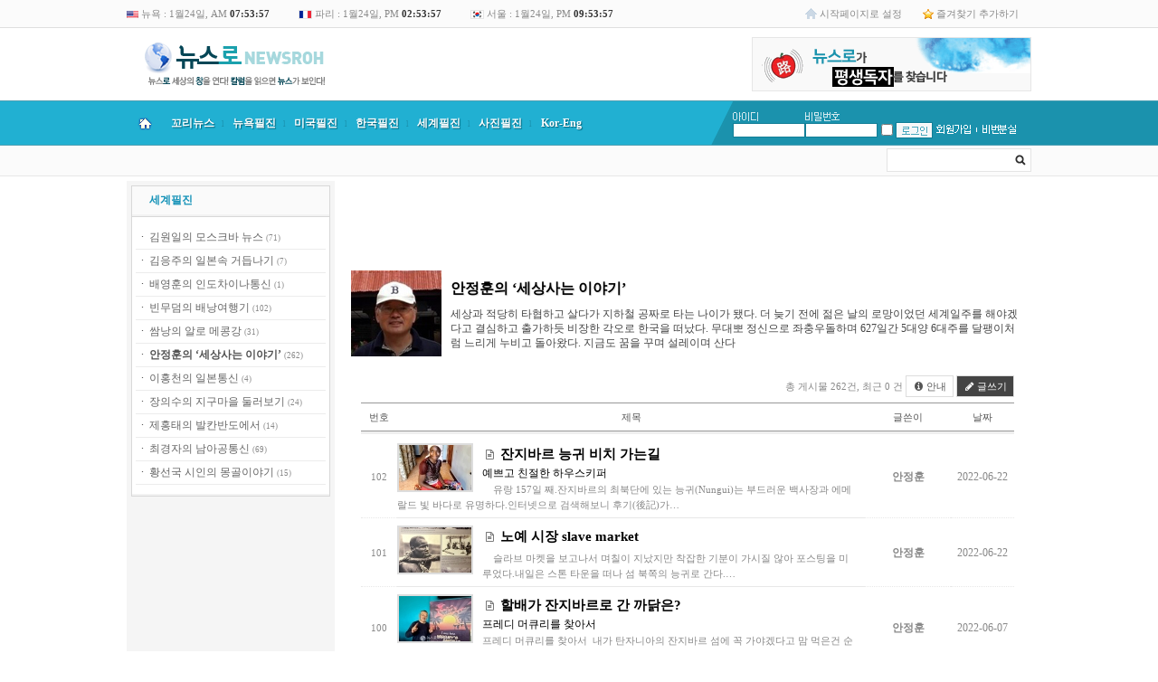

--- FILE ---
content_type: text/html; charset=euc-kr
request_url: http://newsroh.com/bbs/board.php?bo_table=anjh&page=9
body_size: 16190
content:
<!doctype html>
<html lang="ko">
<head>
<!--페이스북 원본이미지로-->
 
<!--페이스북 원본이미지로 끝-->

<meta charset="euc-kr">
<meta http-equiv="content-type" content="text/html; charset=euc-kr">
<meta http-equiv="X-UA-Compatible" content="IE=edge">
<title>세계필진 > 안정훈의 ‘세상사는 이야기’ 9 페이지</title>
<link rel="stylesheet" href="../style.css" type="text/css">
</head>
<script type="text/javascript">
// 자바스크립트에서 사용하는 전역변수 선언
var g4_path      = "..";
var g4_bbs       = "bbs";
var g4_bbs_img   = "img";
var g4_url       = "http://newsroh.com";
var g4_is_member = "";
var g4_is_admin  = "";
var g4_bo_table  = "anjh";
var g4_sca       = "";
var g4_charset   = "euc-kr";
var g4_cookie_domain = "";
var g4_is_gecko  = navigator.userAgent.toLowerCase().indexOf("gecko") != -1;
var g4_is_ie     = navigator.userAgent.toLowerCase().indexOf("msie") != -1;
</script>
<script type="text/javascript" src="../js/jquery-1.4.2.min.js"></script>
<script type="text/javascript" src="../js/common.js"></script>
<body topmargin="0" leftmargin="0" >
<a name="g4_head"></a>
<style>
#group-more-layer { border:2px solid #777; background-color:#fff; display:none; position:absolute; width:320px; z-index:100; }
#group-more-layer ul { margin:0; padding:0; list-style:none; }
#group-more-layer li { margin:0; padding:0; float:left; width:100px; height:25px; overflow:hidden; text-align:left;}
#group-more-layer .margin { padding:10px; }
#group-more-layer .close { clear:both; text-align:right; }
</style>

<script>
function group_more() {
    var b = document.getElementById("group-more-button");
    var l = document.getElementById("group-more-layer");
    if (l.style.display != "inline") {
	l.style.display = "inline";
	l.style.left = get_left_pos(b) - 200 + 'px';
	l.style.top = get_top_pos(b) + 20 + 'px';
    } else {
	l.style.display = "none";
    }
}
</script>

<div id="group-more-layer">
<div class="margin">
    <ul>
            </ul>
    <div class="close"><img src="../skin/mw.builder/mw.newsroh/img/x.gif"
        onclick="group_more()" style="cursor:pointer"></div>
</div>
</div>


<link rel="stylesheet" href="../skin/mw.builder/mw.newsroh/style.css" type="text/css"/>
<link rel="shortcut icon" href="http://www.newsroh.com/skin/mw.builder/mw.newsroh/img/favicon.ico">
<script type="text/javascript" src="../skin/mw.builder/mw.newsroh/newsroh.js"></script>
<link rel="stylesheet" href="../skin/mw.builder/mw.newsroh/style.css" type="text/css"/>
<script type="text/javascript" src="../skin/mw.builder/mw.newsroh/newsroh.js"></script>

<!--------최상단 시작------->
<table cellpadding="0" cellspacing="0" width="100%" border="0" style="border-bottom: 1px solid #DFDFDF;">
	<tr height="30" bgcolor="FBFBFB">
		<td>&nbsp;</td>
		<td width="1000">
			<table cellpadding="0" cellspacing="0" width="1000" border="0">
				<tr>
					<td class="time" width="190"><img src="../skin/mw.builder/mw.newsroh/img/mw.newsroh/usa_flag.gif" width="13" height="8" border="0" style="vertical-align:middle;"> 뉴욕 : <span id="time1"></span></td>
					<td class="time" width="190"><img src="../skin/mw.builder/mw.newsroh/img/mw.newsroh/france_flag.gif" width="15" height="10" border="0" style="vertical-align:middle;"> 파리 : <span id="time3"></span></td>
					<td class="time" width="190"><img src="../skin/mw.builder/mw.newsroh/img/mw.newsroh/korea_flag.gif" width="15" height="10" border="0" style="vertical-align:middle;"> 서울 : <span id="time2"></span></td>
					
					<td>&nbsp;</td>
					<td width="130" class="top_right"><img src="../skin/mw.builder/mw.newsroh/img/mw.newsroh/top_home_icon.gif" width="13" height="14" border="0" align="absmiddle"> <a onclick="this.style.behavior = 'url(#default#homepage)'; this.setHomePage('http://www.newsroh.co.kr');" href="javascript:;">시작페이지로 설정</a></td>
					<td width="120" class="top_right"><img src="../skin/mw.builder/mw.newsroh/img/mw.newsroh/top_fav_icon.gif" width="12" height="13" border="0" align="absmiddle"> <a href="javascript://" onclick="window.external.AddFavorite('http://www.newsroh.com', '뉴스로')">즐겨찾기 추가하기</td>
				</tr>
			</table>
		</td>
		<td>&nbsp;</td>
	</tr>
</table>

<script language="javascript">
<!--
var g1_mon = 01;
var g1_day = 24;
var g1_hour = 07;
var g1_min = 53;
var g1_sec = 53;

var g2_mon = 01;
var g2_day = 24;
var g2_hour = 21;
var g2_min = 53;
var g2_sec = 53;

var g3_mon = 01;
var g3_day = 24;
var g3_hour = 14;
var g3_min = 53;
var g3_sec = 53;

var now = new Date();
var year = now.getYear();
var rmon = now.getMonth();
var rday = now.getDate();
var rhour = now.getHours();
var rmin = now.getMinutes();
var rsec = now.getSeconds();

function lc_clock(){

	var gtime = new Date();
	var mon1 = g1_mon + gtime.getMonth() - rmon;
	var day1 =  g1_day + gtime.getDate() - rday;
	var hour1 = g1_hour + gtime.getHours() - rhour;
	var min1 = g1_min + gtime.getMinutes() - rmin;
	var sec1 = gtime.getSeconds();

	var gtime = new Date();
	var mon2 = g2_mon + gtime.getMonth() - rmon;
	var day2 =  g2_day + gtime.getDate() - rday;
	var hour2 = g2_hour + gtime.getHours() - rhour;
	var min2 = g2_min + gtime.getMinutes() - rmin;
	var sec2 = gtime.getSeconds();

	var gtime = new Date();
	var mon3 = g3_mon + gtime.getMonth() - rmon;
	var day3 =  g3_day + gtime.getDate() - rday;
	var hour3 = g3_hour + gtime.getHours() - rhour;
	var min3 = g3_min + gtime.getMinutes() - rmin;
	var sec3 = gtime.getSeconds();
	
	time1.innerHTML = timer(mon1,day1,hour1,min1,sec1);
	time2.innerHTML = timer(mon2,day2,hour2,min2,sec2);
	time3.innerHTML = timer(mon3,day3,hour3,min3,sec3);

	setTimeout("lc_clock()",1000);
}

function timer(mon,day,hour,min,sec){

	if(sec>59){
		sec = sec - 60;
		min = min + 1;
	}

	if(min>59){
		min = min - 60;
		hour = hour + 1;
	}

	if(hour>23){
		hour = hour - 24;
		day = day + 1;
	}

	if(mon==1||mon==3||mon==5||mon==7||mon==8||mon==10||mon==12){
		if(day>31){
			day = 1; 
			mon = mon + 1;
		}
	}
	else if(mon==4||mon==6||mon==9||mon==11){
		if(day>30){
			day = 1; 
			mon = mon + 1;
		}
	}
	else if(mon==2 && year%4==0){
		if(day>29){
			day = 1; 
			mon = mon + 1;
		}
	}
	else if(mon==2 && year%4!=0){
		if(day>28){
			day = 1; 
			mon = mon + 1;
		}
	}

	if(mon>12){mon=1;}

	if(hour<12){ 
		ampm = 'AM';
		h = hour;
	}
	else if(hour==12){
		ampm = 'PM'; 
		h = hour;	
	}
	else{ 
		ampm = 'PM'; 
		h = hour -12;	
	}

	if (min<10){ min = '0'+min; }
	if (sec<10){ sec = '0'+sec; }
	if (h<10){ h = '0'+h; }
	if (day<10){ day = '0'+day; }

	str_time = mon +'월'+day+'일, '+ampm+' <font color=#333><b>'+h+':'+min+':'+sec+'</b></font>';

	return str_time;

}

lc_clock();

//-->
</script>
<!--------최상단 끝------->

<!--------상단 시작------->
<table cellpadding="0" cellspacing="0" width="100%" border="0">
	<tr>
		<td style="background:url('../skin/mw.builder/mw.newsroh/img/mw.newsroh/left_bg.gif') repeat-x ;">&nbsp;</td>
		<td width="1000">


<table cellpadding="0" cellspacing="0" width="1000" border="0" align="center">
	<tr height="80">
		<td width="400" style="padding-left:10px;"><a href="/"><img src="../skin/mw.builder/mw.newsroh/img/mw.newsroh/logo.gif" width="216" height="58" border="0"></a></td>
		<td width="200" align="center">&nbsp;</td>
		<td width="400" align="right">
<img src="../skin/mw.builder/mw.newsroh/img/mw.newsroh/top_right_newsroh_banner.gif" width="309" height="60" border="0 "style="border:0;cursor:pointer" onClick="window.open('../skin/mw.builder/mw.newsroh/newsroh_popup.php','popup ','width=612,height=792,toolbar=no,location=no,status=no,menubar=no,scrollbars=yes,resizable=no,left=0,top=0')">

		
		</td>
	</tr>
	<tr>
		<td colspan="3">
			<table cellpadding="0" cellspacing="0" width="1000" border="0">
				<tr>
					<td bgcolor="4E9FB3" height="1"></td>
				</tr>
				<tr>
					<td bgcolor="21B0D2">
											<table cellpadding="0" cellspacing="0" width="1000" border="0">
							<tr height="48">
								<td width="40" bgcolor="21B0D2"  class="topmenu_home" align="center" onmouseout="startTimer(this);this.style.backgroundColor='#21b0d2';" onmouseover="showDetails('submenu_1');this.style.backgroundColor='#1a9ec6';" style="cursor:pointer" onclick="location.href='/'"><img src="../skin/mw.builder/mw.newsroh/img/mw.newsroh/home.png" border="0"></td>
								<td width="65" bgcolor="21B0D2"  class="topmenu_text_1" align="center" onmouseout="startTimer(this);this.style.backgroundColor='#21b0d2';" onmouseover="showDetails('submenu_2');this.style.backgroundColor='#1a9ec6';" style="cursor:hand">꼬리뉴스</td>
								<td width="1" class="line">l</td>
								<td width="65" bgcolor="21B0D2" class="topmenu_text_1" align="center" onmouseout="startTimer(this);this.style.backgroundColor='#21b0d2';" onmouseover="showDetails('submenu_3');this.style.backgroundColor='#1a9ec6';" style="cursor:hand">뉴욕필진</td>
								<td width="1" class="line">l<td>
								<td width="65" bgcolor="21B0D2" class="topmenu_text_1" align="center" onmouseout="startTimer(this);this.style.backgroundColor='#21b0d2';" onmouseover="showDetails('submenu_4');this.style.backgroundColor='#1a9ec6';" style="cursor:hand">미국필진</td>
								<td width="1" class="line">l<td>
								<td width="65" bgcolor="21B0D2" class="topmenu_text_1" align="center" onmouseout="startTimer(this);this.style.backgroundColor='#21b0d2';" onmouseover="showDetails('submenu_5');this.style.backgroundColor='#1a9ec6';" style="cursor:hand">한국필진</td>
								<td width="1" class="line">l<td>
								<td width="65" bgcolor="21B0D2" class="topmenu_text_1" align="center" onmouseout="startTimer(this);this.style.backgroundColor='#21b0d2';" onmouseover="showDetails('submenu_6');this.style.backgroundColor='#1a9ec6';" style="cursor:hand">세계필진</td>
								<td width="1" class="line">l<td>
								<!-- <td width="65" bgcolor="21B0D2" class="topmenu_text_1" align="center" onmouseout="startTimer(this);this.style.backgroundColor='#21b0d2';" onmouseover="showDetails('submenu_7');this.style.backgroundColor='#1a9ec6';" style="cursor:hand">전문필진</td>
								<td width="1" class="line">l<td> -->
								<td width="65" bgcolor="21B0D2" class="topmenu_text_1" align="center" onmouseout="startTimer(this);this.style.backgroundColor='#21b0d2';" onmouseover="showDetails('submenu_8');this.style.backgroundColor='#1a9ec6';" style="cursor:hand">사진필진</td>
								<td width="1" class="line">l<td>
								<!-- <td width="65" bgcolor="21B0D2" class="topmenu_text_1" align="center" onmouseout="startTimer(this);this.style.backgroundColor='#21b0d2';" onmouseover="showDetails('submenu_9');this.style.backgroundColor='#1a9ec6';" style="cursor:pointer" onclick="location.href='/bbs/board.php?bo_table=reporter'">열린기자<td>
								<td width="1" class="line">l</td> -->
								<td width="65" bgcolor="21B0D2" class="topmenu_text_1" align="center" onmouseout="startTimer(this);this.style.backgroundColor='#21b0d2';" onmouseover="showDetails('submenu_10');this.style.backgroundColor='#1a9ec6';" style="cursor:hand">Kor-Eng</td>
								<td bgcolor="21B0D2">&nbsp</td>
								<td width="24" bgcolor="21B0D2" background="../skin/mw.builder/mw.newsroh/img/mw.newsroh/line.gif">&nbsp;</td>
								<td width="330" bgcolor="1B92AD">
<!-- 로그인 전 외부로그인 시작  -->
<table cellpadding="0" cellspacing="0" width="310" border="0">
	<tr>
		<td width="5"></td>
		<td width="77"><img src="../skin/outlogin/mw.newsroh/img/out_login_id.gif" width="28" height="10" border="0"></td>
		<td width="70"><img src="../skin/outlogin/mw.newsroh/img/out_login_pw.gif" width="38" height="10" border="0"></td>
		<td width="19"></td>
		<td width="42"></td>
		<td width="45"></td>
		<td width="7"></td>
		<td width="45"></td>
	</tr>
	<form name="flogin" method="post" onsubmit="return flogin_submit(document.flogin);" autocomplete="off">
	<input type="hidden" name="url" value="%2Fbbs%2Fboard.php%3Fbo_table%3Danjh%26page%3D9">
	<tr>
		<td></td>
		<td><input type="text" name="mb_id" id="mb_id" class="outlogin_newsroh"></td>
		<td><input type="password" name="mb_password" id="mb_password" class="outlogin_newsroh" value=""></td>
		<td><input type="checkbox" name="auto_login" id="auto_login"></td>
		<td><input type="image" class="login-button" src="../skin/outlogin/mw.newsroh/img/out_login_login.gif" align="absmiddle"></td>
		<td><a href="../bbs/register.php"><img src="../skin/outlogin/mw.newsroh/img/out_login_join.gif" width="45" height="18" border="0"></a></td>
		<td><img src="../skin/outlogin/mw.newsroh/img/out_login_line.gif" width="7" height="18" border="0"></td>
		<td><a href="javascript:win_password_lost();"><img src="../skin/outlogin/mw.newsroh/img/out_login_idpw.gif" width="45" height="18" border="0"></a></td>
	</tr>
	</form>
</table>

<script type="text/javascript">
document.getElementById("auto_login").onclick = function() { mw_outlogin_auto(this); }

function mw_outlogin_auto(obj) {
    if (obj.checked) {
        if (confirm("자동로그인을 사용하시면 다음부터 회원아이디와 패스워드를 입력하실 필요가 없습니다.\n\n\공공장소에서는 개인정보가 유출될 수 있으니 사용을 자제하여 주십시오.\n\n자동로그인을 사용하시겠습니까?")) {
            obj.checked = true;
        } else {
            obj.checked = false;
        }
    }
}
function flogin_submit(f)
{
    if (!f.mb_id.value || f.mb_id.value == '아이디') {
        alert("회원아이디를 입력하십시오.");
        f.mb_id.focus();
        return false;
    }
    if (!f.mb_password.value) {
        alert("패스워드를 입력하십시오.");
        f.mb_password.focus();
        return false;
    }

    f.action = '../bbs/login_check.php';    f.submit();
}
</script></td>
							</tr>
						</table>
					</td>
				</tr>
				<tr>
					<td bgcolor="4E9FB3" height="1"></td>
				</tr>
			</table>
		</td>
	</tr>
	<tr>
		<td colspan="3">
			<table cellpadding="0" cellspacing="0" width="1000"  bgcolor="FBFBFB" style="border-bottom: 1px solid #E7E7E7;" border="0">
				<tr>
					<td height="33">
					<div id="submenu_1" onmouseout="startTimer(this)" onmouseover="showDetails('submenu_1');" style='position:absolute; z-index:100; visibility: hidden;'>
					<div style="position:relative; left:0px; top:0px; z-index:100;">
					<div style="position:absolute; left:0px; top:-6px; width:450px;">
					<table cellpadding="0" cellspacing="0" width="100%" border="0">
						<tr>
							<td style="padding-left:10px;" class="topmenu_sub">
							뉴스로 세상의 창을 연다! 칼럼을 읽으면 뉴스가 보인다! - www.newsroh.com
							</td>
						</tr>
					</table>
					</div>
					</div>
					</div>

					<div id="submenu_2" onmouseout="startTimer(this)" onmouseover="showDetails('submenu_2');" style='position:absolute; z-index:100; visibility: hidden;'>
					<div style="position:relative; left:0px; top:0px; z-index:100;">
					<div style="position:absolute; left:0px; top:-17px; width:180px; background-color:#ff0000;">
					<table cellpadding="0" cellspacing="0" width="100%" border="0">
						<tr>
							<td valign="top" align="center" style="border-left:1px solid #4E9FB3; border-right: 1px solid #4E9FB3; border-bottom: 1px solid #4E9FB3;">
								<table cellpadding="0" cellspacing="0" width="100%" border="0">
									<tr>
										<td width="180" bgcolor="F5F5F5" valign="top">
											<table cellpadding="0" cellspacing="0" width="180" border="0">
												<tr>
													<td width="180" style="padding:20px;" align="left">
														<table cellpadding="0" cellspacing="0" width="100%" border="0">
															<tr height="20">
																<td class="topmenu_sub_menu"><a href="/bbs/board.php?bo_table=m0604">꼬리뉴스</a></td>
															</tr>
															<tr height="20">
																<td class="topmenu_sub_menu"><a href="/bbs/board.php?bo_table=focus">뉴스로 창(窓)</a></td>
															</tr>
															<tr height="20">
																<td class="topmenu_sub_menu"><a href="/bbs/board.php?bo_table=youtube">뉴스로TV</a></td>
															</tr>
														</table>
													</td>
												</tr>
											</table>
										</td>
									</tr>
								</table>
							</td>
						</tr>
					</table>
					</div>
					</div>
					</div>	

					<div id="submenu_3" onmouseout="startTimer(this)" onmouseover="showDetails('submenu_3');" style='position:absolute; z-index:100; visibility: hidden;'>
					<div style="position:relative; left:0px; top:0px; z-index:100;">
					<div style="position:absolute; left:107px; top:-17px; width:220px;">
					<table cellpadding="0" cellspacing="0" width="100%" border="0">
						<tr>
							<td valign="top" align="center" style="border-left:1px solid #4E9FB3; border-right: 1px solid #4E9FB3; border-bottom: 1px solid #4E9FB3;">
								<table cellpadding="0" cellspacing="0" width="100%" border="0">
									<tr>
										<td width="220" bgcolor="F5F5F5">
											<table cellpadding="0" cellspacing="0" width="220" border="0">
												<tr>
													<td width="220" style="padding:20px;" align="left">
														<table cellpadding="0" cellspacing="0" width="100%" border="0">
															<tr height="20">
																<td class="topmenu_sub_menu"><a href="/bbs/board.php?bo_table=clita">Obi Lee's NYHOTPOINT</a></td>
															</tr>
															<tr height="20">
																<td class="topmenu_sub_menu"><a href="/bbs/board.php?bo_table=ckws">강우성의 오!필승코리아</a></td>
															</tr>
															<!-- <tr height="20">
																<td class="topmenu_sub_menu"><a href="/bbs/board.php?bo_table=ckkrak">김경락의한반도중립화</a></td>
															</tr> -->
															<!-- <tr height="20">
																<td class="topmenu_sub_menu"><a href="/bbs/board.php?bo_table=ckkhwa">김기화의 Shall we dance?</a></td>
															</tr> -->
															<!-- <tr height="20">
																<td class="topmenu_sub_menu"><a href="/bbs/board.php?bo_table=cksa">김성아의 NY 다이어리</a></td>
															</tr> -->
															<!-- <tr height="20">
																<td class="topmenu_sub_menu"><a href="/bbs/board.php?bo_table=ckimeunju">김은주의 마음의 편지!</a></td>
															</tr> -->
															<!-- <tr height="20">
																<td class="topmenu_sub_menu"><a href="/bbs/board.php?bo_table=ckck">김치김의 그림이 있는 풍경</a></td>
															</tr> -->
															<!-- <tr height="20">
																<td class="topmenu_sub_menu"><a href="/bbs/board.php?bo_table=cno">로창현의 뉴욕 편지</a></td>
															</tr> -->
															<tr height="20">
																<td class="topmenu_sub_menu"><a href="/bbs/board.php?bo_table=sarangbang">등촌의 사랑방이야기</a></td>
															</tr>
															<!-- <tr height="20">
																<td class="topmenu_sub_menu"><a href="/bbs/board.php?bo_table=ceven">마라토너 에반엄마</a></td>
															</tr> -->
															<tr height="20">
																<td class="topmenu_sub_menu"><a href="/bbs/board.php?bo_table=cbyh">백영현의 아리랑별곡</a></td>
															</tr>
															<!-- <tr height="20">
																<td class="topmenu_sub_menu"><a href="/bbs/board.php?bo_table=cbusan">부산갈매기 뉴욕을 날다!</a></td>
															</tr> -->
															<!-- <tr height="20">
																<td class="topmenu_sub_menu"><a href="/bbs/board.php?bo_table=csym">서영민의 재미있는 인류학</a></td>
															</tr> -->
															<tr height="20">
																<td class="topmenu_sub_menu"><a href="/bbs/board.php?bo_table=jsm">조성모의 Along the Road</a></td>
															</tr>
															<tr height="20">
																<td class="topmenu_sub_menu"><a href="/bbs/board.php?bo_table=cpk">폴김의 한민족 참역사</a></td>
															</tr>
															<tr height="20">
																<td class="topmenu_sub_menu"><a href="/bbs/board.php?bo_table=hgj">황길재의 길에서 본 세상</a></td>
															</tr>
															<tr height="20">
																<td class="topmenu_sub_menu"><a href="/bbs/board.php?bo_table=chyn">훈이네의 미국살이</a></td>
															</tr>
															<tr height="20">
																<td class="topmenu_sub_menu"><a href="/bbs/board.php?bo_table=cedy">앤드류 임의 뒷골목 뉴욕</a></td>
															</tr>
															<tr height="20">
																<td class="topmenu_sub_menu"><a href="/bbs/board.php?bo_table=chds">한동신의 사람이 있었네</a></td>
															</tr> 
														</table>
													</td>
													<!-- <td width="230" align="left">
														<table cellpadding="0" cellspacing="0" width="100%" border="0"> -->
															<!-- <tr height="20">
																<td class="topmenu_sub_menu"><a href="/bbs/board.php?bo_table=cshin">신기장의 세상사는 이야기</a></td>
															</tr>
															<tr height="20">
																<td class="topmenu_sub_menu"><a href="/bbs/board.php?bo_table=csinjy">신재영의 쓴소리 단소리</a></td>
															</tr>
															<tr height="20">
																<td class="topmenu_sub_menu"><a href="/bbs/board.php?bo_table=cacy">안치용의 시크릿오브코리아</a></td>
															</tr>
															<tr height="20">
																<td class="topmenu_sub_menu"><a href="/bbs/board.php?bo_table=cjvb">재이V.배의 코리안데이</a></td>
															</tr> -->
															<!-- <tr height="20">
																<td class="topmenu_sub_menu"><a href="/bbs/board.php?bo_table=jsm">조성모의 Along the Road</a></td>
															</tr> -->
															<!-- <tr height="20">
																<td class="topmenu_sub_menu"><a href="/bbs/board.php?bo_table=ccjb">차주범의 ‘We are America</a></td>
															</tr>
															<tr height="20">
																<td class="topmenu_sub_menu"><a href="/bbs/board.php?bo_table=ccyh">최윤희의 미국속의 한국인</a></td>
															</tr> -->
															<!-- <tr height="20">
																<td class="topmenu_sub_menu"><a href="/bbs/board.php?bo_table=cpk">폴김의 한민족 참역사</a></td>
															</tr> -->
															<!-- <tr height="20">
																<td class="topmenu_sub_menu"><a href="/bbs/board.php?bo_table=chds">한동신의 사람이 있었네</a></td>
															</tr> -->
															<!-- <tr height="20">
																<td class="topmenu_sub_menu"><a href="/bbs/board.php?bo_table=hgj">황길재의 길에서 본 세상</a></td>
															</tr>
															<tr height="20">
																<td class="topmenu_sub_menu"><a href="/bbs/board.php?bo_table=chyn">훈이네의 미국살이</a></td>
															</tr> -->
															<!-- <tr height="20">
																<td class="topmenu_sub_menu"><a href="/bbs/board.php?bo_table=ted">韓泰格의 架橋세상</a></td>
															</tr> -->
														<!-- </table>
													</td> -->
												</tr>
											</table>
										</td>
									</tr>
								</table>
							</td>
						</tr>
					</table>
					</div>
					</div>
					</div>

					<div id="submenu_4" onmouseout="startTimer(this)" onmouseover="showDetails('submenu_4');" style='position:absolute; z-index:100; visibility: hidden;'>
					<div style="position:relative; left:0px; top:0px; z-index:100;">
					<div style="position:absolute; left:174px; top:-17px; width:220px; background-color:#ff0000;">
					<table cellpadding="0" cellspacing="0" width="100%" border="0">
						<tr>
							<td valign="top" align="center" style="border-left:1px solid #4E9FB3; border-right: 1px solid #4E9FB3; border-bottom: 1px solid #4E9FB3;">
								<table cellpadding="0" cellspacing="0" width="100%" border="0">
									<tr>
										<td width="220" bgcolor="F5F5F5" valign="top">
											<table cellpadding="0" cellspacing="0" width="220" border="0">
												<tr>
													<td width="220" style="padding:20px;" align="left">
														<table cellpadding="0" cellspacing="0" width="100%" border="0">
															<tr height="20">
																<td class="topmenu_sub_menu"><a href="/bbs/board.php?bo_table=ckwon">권이주의 美대륙을 달린다</a></td>
															</tr>
															<!-- <tr height="20">
																<td class="topmenu_sub_menu"><a href="/bbs/board.php?bo_table=ckds">김동석의 워싱턴워치</a></td>
															</tr> -->
															<!-- <tr height="20">
																<td class="topmenu_sub_menu"><a href="/bbs/board.php?bo_table=kimsb">김수복의 자력갱생 북녘경제</a></td>
															</tr> -->
															<!-- <tr height="20">
																<td class="topmenu_sub_menu"><a href="/bbs/board.php?bo_table=kjs">김중산의 LA별곡</a></td>
															</tr> -->
															<tr height="20">
																<td class="topmenu_sub_menu"><a href="/bbs/board.php?bo_table=kimco">김창옥의 빌라레비 훨훨</a></td>
															</tr>
															<!-- <tr height="20">
																<td class="topmenu_sub_menu"><a href="/bbs/board.php?bo_table=kth">김태환의 한국현대사비화</a></td>
															</tr> -->
															<!-- <tr height="20">
																<td class="topmenu_sub_menu"><a href="/bbs/board.php?bo_table=khcss">김현철의 세상보기</a></td>
															</tr> -->
															<tr height="20">
																<td class="topmenu_sub_menu"><a href="/bbs/board.php?bo_table=cris">노정훈의 세상속으로</a></td>
															</tr>
															<tr height="20">
																<td class="topmenu_sub_menu"><a href="/bbs/board.php?bo_table=nbnh">노천희, ‘불멸의 남자 현승효’</a></td>
															</tr>
															<tr height="20">
																<td class="topmenu_sub_menu"><a href="/bbs/board.php?bo_table=spy">신필영의 삶의 뜨락에서</a></td>
															</tr>
															<tr height="20">
																<td class="topmenu_sub_menu"><a href="/bbs/board.php?bo_table=pkim">피터 김의 동해탈환 이야기</a></td>
															</tr>
														</table>
													</td>
													<!-- <td width="230" align="left">
														<table cellpadding="0" cellspacing="0" width="100%" border="0">
															<tr height="20">
																<td class="topmenu_sub_menu"><a href="/bbs/board.php?bo_table=crobin">로빈의 스포테인먼트</a></td>
															</tr>
															<tr height="20">
																<td class="topmenu_sub_menu"><a href="/bbs/board.php?bo_table=csds">세등스님의 세상과 등불</a></td>
															</tr>
															<tr height="20">
																<td class="topmenu_sub_menu"><a href="/bbs/board.php?bo_table=spy">신필영의 삶의 뜨락에서</a></td>
															</tr>
															<tr height="20">
																<td class="topmenu_sub_menu"><a href="/bbs/board.php?bo_table=coind">오인동의 통일 고리-Gori</a></td>
															</tr>
															<tr height="20">
																<td class="topmenu_sub_menu"><a href="/bbs/board.php?bo_table=jhjac">장호준의 Awesome Club</a></td>
															</tr>
															<tr height="20">
																<td class="topmenu_sub_menu"><a href="/bbs/board.php?bo_table=pkim">피터 김의 동해탈환 이야기</a></td>
															</tr>
															<tr height="20">
																<td class="topmenu_sub_menu"><a href="/bbs/board.php?bo_table=chdc">한동춘의 퍽 환한 세상</a></td>
															</tr>
															<tr height="20">
																<td class="topmenu_sub_menu"><a href="/bbs/board.php?bo_table=chjw">한종우의 시사아메리카</a></td>
															</tr>
															<tr height="20">
																<td class="topmenu_sub_menu">&nbsp;</td>
															</tr>
														</table>
													</td> -->
												</tr>
											</table>
										</td>
									</tr>
								</table>
							</td>
						</tr>
					</table>
					</div>
					</div>
					</div>

					<div id="submenu_5" onmouseout="startTimer(this)" onmouseover="showDetails('submenu_5');" style='position:absolute; z-index:100; visibility: hidden;'>
					<div style="position:relative; left:0px; top:0px; z-index:100;">
					<div style="position:absolute; left:241px; top:-17px; width:450px; background-color:#ff0000;">
					<table cellpadding="0" cellspacing="0" width="450" border="0">
						<tr>
							<td valign="top" align="center" style="border-left:1px solid #4E9FB3; border-right: 1px solid #4E9FB3; border-bottom: 1px solid #4E9FB3;">
								<table cellpadding="0" cellspacing="0" width="450" border="0">
									<tr>
										<td width="450" bgcolor="F5F5F5" valign="top">
											<table cellpadding="0" cellspacing="0" width="450" border="0">
												<tr>
													<td width="220" style="padding:20px;" align="left">
														<table cellpadding="0" cellspacing="0" width="100%" border="0">
															<tr height="20">
																<td class="topmenu_sub_menu"><a href="/bbs/board.php?bo_table=gmg">강명구의 마라톤문학</a></td>
															</tr>
															<!-- <tr height="20">
																<td class="topmenu_sub_menu"><a href="/bbs/board.php?bo_table=ckinam">국인남의 불편한 진실</a></td>
															</tr> -->
															<!-- <tr height="20">
																<td class="topmenu_sub_menu"><a href="/bbs/board.php?bo_table=ckyg">김영기의 민족생명체</a></td>
															</tr> -->
															<!-- <tr height="20">
																<td class="topmenu_sub_menu"><a href="/bbs/board.php?bo_table=ckjkwon">김정권(Quentin Kim)의 음악</a></td>
															</tr> -->
															<tr height="20">
																<td class="topmenu_sub_menu"><a href="/bbs/board.php?bo_table=ckjyoung">김지영의 Time Surfing</a></td>
															</tr>
															<tr height="20">
																<td class="topmenu_sub_menu"><a href="/bbs/board.php?bo_table=ckhs">김해성목사의 지구촌 사랑나누기</a></td>
															</tr>
															<!-- <tr height="20">
																<td class="topmenu_sub_menu"><a href="/bbs/board.php?bo_table=nik">노이경의 사람과 사람사이</a></td>
															</tr> -->
															<tr height="20">
																<td class="topmenu_sub_menu"><a href="/bbs/board.php?bo_table=cpkt">박기태의 세계로가는 반크</a></td>
															</tr>
															<!-- <tr height="20">
																<td class="topmenu_sub_menu"><a href="/bbs/board.php?bo_table=cpsg01">박상건의 삶과 미디어 읽기</a></td>
															</tr>
															<tr height="20">
																<td class="topmenu_sub_menu"><a href="/bbs/board.php?bo_table=csgd">서경덕의 글로벌코리아</a></td>
															</tr>
															<tr height="20">
																<td class="topmenu_sub_menu"><a href="/bbs/board.php?bo_table=csge">소곤이의 세상뒷담화</a></td>
															</tr> -->
														</table>
													</td>
													<td width="230" align="left">
														<table cellpadding="0" cellspacing="0" width="100%" border="0">
															<!-- <tr height="20">
																<td class="topmenu_sub_menu"><a href="/bbs/board.php?bo_table=cyhh">유현희의 지구사랑이야기</a></td>
															</tr>
															<tr height="20">
																<td class="topmenu_sub_menu"><a href="/bbs/board.php?bo_table=lrk100">이래경의  격동세계</a></td>
															</tr>
															<tr height="20">
																<td class="topmenu_sub_menu"><a href="/bbs/board.php?bo_table=ljb">이재봉의 평화세상</a></td>
															</tr>
															<tr height="20">
																<td class="topmenu_sub_menu"><a href="/bbs/board.php?bo_table=cleecho">이춘호의 이야기가 있는 풍경</a></td>
															</tr>
															<tr height="20">
																<td class="topmenu_sub_menu"><a href="/bbs/board.php?bo_table=cjss">정진숙의 서울 to 뉴욕</a></td>
															</tr>
															<tr height="20">
																<td class="topmenu_sub_menu"><a href="/bbs/board.php?bo_table=ccbn">최보나의 세상속으로</a></td>
															</tr>
															<tr height="20">
																<td class="topmenu_sub_menu"><a href="/bbs/board.php?bo_table=ccan">켄의 글쟁이가 키우는 물고기</a></td>
															</tr> -->
															<tr height="20">
																<td class="topmenu_sub_menu"><a href="/bbs/board.php?bo_table=hji">한종인의 자연 메詩지</a></td>
															</tr>
															<tr height="20">
																<td class="topmenu_sub_menu"><a href="/bbs/board.php?bo_table=Heamoon">혜문스님의 제자리찾기</a></td>
															</tr>
															<tr height="20">
																<td class="topmenu_sub_menu"><a href="/bbs/board.php?bo_table=hwanglong">황룡의 횡설수설</a></td>
															</tr>
															<!-- <tr height="20">
																<td class="topmenu_sub_menu"><a href="/bbs/board.php?bo_table=chms">흰머리소년의 섞어찌게 세상</a></td>
															</tr> -->
														</table>
													</td>
												</tr>
											</table>
										</td>
									</tr>
								</table>
							</td>
						</tr>
					</table>
					</div>
					</div>
					</div>

					<div id="submenu_6" onmouseout="startTimer(this)" onmouseover="showDetails('submenu_6');" style='position:absolute; z-index:100; visibility: hidden;'>
					<div style="position:relative; left:0px; top:0px; z-index:100;">
					<div style="position:absolute; left:309px; top:-17px; width:220px; background-color:#ff0000;">
					<table cellpadding="0" cellspacing="0" width="100%" border="0">
						<tr>
							<td valign="top" align="center" style="border-left:1px solid #4E9FB3; border-right: 1px solid #4E9FB3; border-bottom: 1px solid #4E9FB3;">
								<table cellpadding="0" cellspacing="0" width="100%" border="0">
									<tr>
										<td width="220" bgcolor="F5F5F5" valign="top">
											<table cellpadding="0" cellspacing="0" width="220" border="0">
												<tr>
													<td width="220" style="padding:20px;" align="left">
														<table cellpadding="0" cellspacing="0" width="100%" border="0">
															<tr height="20">
																<td class="topmenu_sub_menu"><a href="/bbs/board.php?bo_table=ckwil">김원일의 모스크바 뉴스</a></td>
															</tr>
															<!-- <tr height="20">
																<td class="topmenu_sub_menu"><a href="/bbs/board.php?bo_table=ckejoo">김응주의 일본속 거듭나기</a></td>
															</tr>
															<tr height="20">
																<td class="topmenu_sub_menu"><a href="/bbs/board.php?bo_table=bae">배영훈의 인도차이나통신</a></td>
															</tr> -->
															<tr height="20">
																<td class="topmenu_sub_menu"><a href="/bbs/board.php?bo_table=bmd">빈무덤의 배낭여행기</a></td>
															</tr>
															<!-- <tr height="20">
																<td class="topmenu_sub_menu"><a href="/bbs/board.php?bo_table=cssn">쌈낭의 알로 메콩강</a></td>
															</tr> -->
															<tr height="20">
																<td class="topmenu_sub_menu"><a href="/bbs/board.php?bo_table=anjh">안정훈의 ‘세상사는 이야기’</a></td>
															</tr>
															<!-- <tr height="20">
																<td class="topmenu_sub_menu"><a href="/bbs/board.php?bo_table=leehongchun">이홍천의 일본통신</a></td>
															</tr>
															<tr height="20">
																<td class="topmenu_sub_menu"><a href="/bbs/board.php?bo_table=cjang">장의수의 지구마을 둘러보기</a></td>
															</tr>
															<tr height="20">
																<td class="topmenu_sub_menu"><a href="/bbs/board.php?bo_table=csbk">제홍태의 발칸반도에서</a></td>
															</tr> -->
															<tr height="20">
																<td class="topmenu_sub_menu"><a href="/bbs/board.php?bo_table=cckj">최경자의남아공통신</a></td>
															</tr>
															<!-- <tr height="20">
																<td class="topmenu_sub_menu"><a href="/bbs/board.php?bo_table=chwang">황선국 시인의 몽골이야기</a></td>
															</tr> -->
														</table>
													</td>
												</tr>
											</table>
										</td>
									</tr>
								</table>
							</td>
						</tr>
					</table>
					</div>
					</div>
					</div>

					<div id="submenu_7" onmouseout="startTimer(this)" onmouseover="showDetails('submenu_7');" style='position:absolute; z-index:100; visibility: hidden;'>
					<div style="position:relative; left:0px; top:0px; z-index:100;">
					<div style="position:absolute; left:375px; top:-17px; width:450px; background-color:#ff0000;">
					<table cellpadding="0" cellspacing="0" width="450" border="0">
						<tr>
							<td valign="top" align="center" style="border-left:1px solid #4E9FB3; border-right: 1px solid #4E9FB3; border-bottom: 1px solid #4E9FB3;">
								<table cellpadding="0" cellspacing="0" width="450" border="0">
									<tr>
										<td width="450" bgcolor="F5F5F5" valign="top">
											<table cellpadding="0" cellspacing="0" width="450" border="0">
												<tr>
													<td width="220" style="padding:20px;" align="left">
														<table cellpadding="0" cellspacing="0" width="100%" border="0">
															<tr height="20">
																<td class="topmenu_sub_menu"><a href="/bbs/board.php?bo_table=cdaean">대안스님의 에코붓다 템플라이프</a></td>
															</tr>
															<tr height="20">
																<td class="topmenu_sub_menu"><a href="/bbs/board.php?bo_table=ParkKyungjoon">박경준의 돈돈돈</a></td>
															</tr>
															<tr height="20">
																<td class="topmenu_sub_menu"><a href="/bbs/board.php?bo_table=cpmh">박묘행의 머슴으로 살기</a></td>
															</tr>
															<tr height="20">
																<td class="topmenu_sub_menu"><a href="/bbs/board.php?bo_table=cpsg02">박상건의 섬과 등대이야기</a></td>
															</tr>
															<tr height="20">
																<td class="topmenu_sub_menu"><a href="/bbs/board.php?bo_table=pjt">박종택의 별나라형제들 이야기</a></td>
															</tr>
															<tr height="20">
																<td class="topmenu_sub_menu"><a href="/bbs/board.php?bo_table=csmk">서미경의 코러스(Kor-us)경제</a></td>
															</tr>
															<tr height="20">
																<td class="topmenu_sub_menu"><a href="/bbs/board.php?bo_table=hanbang">송암의 한방이야기</a></td>
															</tr>
															<tr height="20">
																<td class="topmenu_sub_menu"><a href="/bbs/board.php?bo_table=csjh">송정훈의 보험속 내인생</a></td>
															</tr>
															<tr height="20">
																<td class="topmenu_sub_menu"><a href="/bbs/board.php?bo_table=stpky">스테파니장의 교육칼럼</a></td>
															</tr>
														</table>
													</td>
													<td width="230" align="left">
														<table cellpadding="0" cellspacing="0" width="100%" border="0">
															<tr height="20">
																<td class="topmenu_sub_menu"><a href="/bbs/board.php?bo_table=BetterHalf">원은미의 Better Half</a></td>
															</tr>
															<tr height="20">
																<td class="topmenu_sub_menu"><a href="/bbs/board.php?bo_table=lks">이계선의 김재규복권소설</a></td>
															</tr>
															<tr height="20">
																<td class="topmenu_sub_menu"><a href="/bbs/board.php?bo_table=yukhak">임부경의 알기쉬운 역학교실</a></td>
															</tr>
															<tr height="20">
																<td class="topmenu_sub_menu"><a href="/bbs/board.php?bo_table=cjym">정영민목사의 신앙칼럼</a></td>
															</tr>
															<tr height="20">
																<td class="topmenu_sub_menu"><a href="/bbs/board.php?bo_table=jji">정정인의 Sports Med</a></td>
															</tr>
															<tr height="20">
																<td class="topmenu_sub_menu"><a href="/bbs/board.php?bo_table=jamesjung">제임스정의 美대학진학성공법</a></td>
															</tr>
															<tr height="20">
																<td class="topmenu_sub_menu"><a href="/bbs/board.php?bo_table=chakra">차크라의 만행열전</a></td>
															</tr>
															<tr height="20">
																<td class="topmenu_sub_menu"><a href="/bbs/board.php?bo_table=ccjy">최지용의 Dog한 이야기</a></td>
															</tr>
															<tr height="20">
																<td class="topmenu_sub_menu"><a href="/bbs/board.php?bo_table=haninsoo">한인수의 the Game of Golf</a></td>
															</tr>
														</table>
													</td>
												</tr>
											</table>
										</td>
									</tr>
								</table>
							</td>
						</tr>
					</table>
					</div>
					</div>
					</div>	

					<div id="submenu_8" onmouseout="startTimer(this)" onmouseover="showDetails('submenu_8');" style='position:absolute; z-index:100; visibility: hidden;'>
					<div style="position:relative; left:0px; top:0px; z-index:100;">
					<div style="position:absolute; left:442px; top:-17px; width:180px; background-color:#ff0000;">
					<table cellpadding="0" cellspacing="0" width="100%" border="0">
						<tr>
							<td valign="top" align="center" style="border-left:1px solid #4E9FB3; border-right: 1px solid #4E9FB3; border-bottom: 1px solid #4E9FB3;">
								<table cellpadding="0" cellspacing="0" width="100%" border="0">
									<tr>
										<td width="180" bgcolor="F5F5F5" valign="top">
											<table cellpadding="0" cellspacing="0" width="180" border="0">
												<tr>
													<td width="180" style="padding:20px;" align="left">
														<table cellpadding="0" cellspacing="0" width="100%" border="0">
															<tr height="20">
																<td class="topmenu_sub_menu"><a href="/bbs/board.php?bo_table=zoomin">뉴스로 줌인</a></td>
															</tr>
															<tr height="20">
																<td class="topmenu_sub_menu"><a href="/bbs/board.php?bo_table=kjhphoto">김재현의 포토에세이</a></td>
															</tr>
															<tr height="20">
																<td class="topmenu_sub_menu"><a href="/bbs/board.php?bo_table=photos">이야기가 있는 사진</a></td>
															</tr>
															<tr height="20">
																<td class="topmenu_sub_menu"><a href="/bbs/board.php?bo_table=jjd">정재두의 렌즈세상</a></td>
															</tr>
														</table>
													</td>
												</tr>
											</table>
										</td>
									</tr>
								</table>
							</td>
						</tr>
					</table>
					</div>
					</div>
					</div>	

					<div id="submenu_9" onmouseout="startTimer(this)" onmouseover="showDetails('submenu_9');" style='position:absolute; z-index:100; visibility: hidden;'>
					<div style="position:relative; left:0px; top:0px; z-index:100;">
					<div style="position:absolute; left:0px; top:-6px; width:450px;">
					<table cellpadding="0" cellspacing="0" width="100%" border="0">
						<tr>
							<td style="padding-left:10px;" class="topmenu_sub">
							뉴스로 세상의 창을 연다! 칼럼을 읽으면 뉴스가 보인다! - www.newsroh.com
							</td>
						</tr>
					</table>
					</div>
					</div>
					</div>

					<div id="submenu_10" onmouseout="startTimer(this)" onmouseover="showDetails('submenu_10');" style='position:absolute; z-index:100; visibility: hidden;'>
					<div style="position:relative; left:0px; top:0px; z-index:100;">
					<div style="position:absolute; left:419px; top:-17px; width:220px; background-color:#ff0000;">
					<table cellpadding="0" cellspacing="0" width="100%" border="0">
						<tr>
							<td valign="top" align="center" style="border-left:1px solid #4E9FB3; border-right: 1px solid #4E9FB3; border-bottom: 1px solid #4E9FB3;">
								<table cellpadding="0" cellspacing="0" width="100%" border="0">
									<tr>
										<td width="220" bgcolor="F5F5F5" valign="top">
											<table cellpadding="0" cellspacing="0" width="220" border="0">
												<tr>
													<td width="220" style="padding:20px;" align="left">
														<table cellpadding="0" cellspacing="0" width="100%" border="0">
															<tr height="20">
																<td class="topmenu_sub_menu"><a href="/bbs/board.php?bo_table=csunny">Yunsun’s Hudson Diary’</a></td>
															</tr>
															<tr height="20">
																<td class="topmenu_sub_menu"><a href="/bbs/board.php?bo_table=Grinchys">그린치의의 사이드웍</a></td>
															</tr>
															<tr height="20">
																<td class="topmenu_sub_menu"><a href="/bbs/board.php?bo_table=leegidong">이기동의 美교직인생스토리</a></td>
															</tr>
															<tr height="20">
																<td class="topmenu_sub_menu"><a href="/bbs/board.php?bo_table=cleemdong">이명동의 세계인 한국인</a></td>
															</tr>
															<tr height="20">
																<td class="topmenu_sub_menu"><a href="/bbs/board.php?bo_table=Howdoin">하비니의 Howdoin</a></td>
															</tr>
														</table>
													</td>
												</tr>
											</table>
										</td>
									</tr>
								</table>
							</td>
						</tr>
					</table>
					</div>
					</div>
					</div>
					</td>
					<td align="right">
						<table cellpadding="0" cellspacing="0" width="155" border="0">
						<form name=fsearch action="../bbs/search.php" class="search-box">
							<tr>
								<td width="130"><input type="hidden" name="sfl" value="wr_subject||wr_content"><input type="hidden" name="sop" value="and"><input type="text" name="stx" class="top_search"></td>
								<td width="25"><input type="image" src="../skin/mw.builder/mw.newsroh/img/mw.newsroh/top_search_button.gif" style="vertical-align:middle;"></td>
							</tr>
						</form>
						</table>
					</td>
				</tr>
			</table>
		</td>

	</tr>
	<tr>
		<td height="5"></td>
	</tr>
</table>

		</td>
		<td style="background:url('../skin/mw.builder/mw.newsroh/img/mw.newsroh/right_bg.gif') repeat-x ;">&nbsp;</td>
	</tr>
</table>

<!--------상단 끝------->

<table cellpadding="0" cellspacing="0" width="1000" border="0" align="center">
	<tr>
		<td width="240" valign="top">
			<table cellpadding="0" cellspacing="0" width="230" border="0">
				<tr>
					<td bgcolor="f5f5f5" height="5"><td>
				</tr>
					<tr>
					<td bgcolor="f5f5f5" align="center">
					<!--메뉴카테고리-->
 
<table cellpadding='0' cellspacing='1' width='220' bgcolor='d8d8d8' border='0'>
	<tr>
		<td bgcolor='fafafa' height='31' align='left' class='left_menu_title_txt'>
세계필진</td></tr><tr><td bgcolor='ffffff' style='border-bottom: 2px solid #f2f2f2;' align='center'><table cellpadding='0' cellspacing='0' width='210' border='0'><tr><td colspan='2' height='10'></td></tr><tr height='25'><td width='15' align='center'>·</td><td align='left' class='left_menu_txt'><a href='../bbs/board.php?bo_table=ckwil' class='list_menu' onfocus='this.blur()'>김원일의 모스크바 뉴스</a> <span style='font-family:tahoma; font-size:7pt; color:#898989;'>(71)</span></td></tr><tr><td colspan='2' bgcolor='ececec' height='1'></td></tr><tr height='25'><td width='15' align='center'>·</td><td align='left' class='left_menu_txt'><a href='../bbs/board.php?bo_table=ckejoo' class='list_menu' onfocus='this.blur()'>김응주의 일본속 거듭나기</a> <span style='font-family:tahoma; font-size:7pt; color:#898989;'>(7)</span></td></tr><tr><td colspan='2' bgcolor='ececec' height='1'></td></tr><tr height='25'><td width='15' align='center'>·</td><td align='left' class='left_menu_txt'><a href='../bbs/board.php?bo_table=bae' class='list_menu' onfocus='this.blur()'>배영훈의 인도차이나통신</a> <span style='font-family:tahoma; font-size:7pt; color:#898989;'>(1)</span></td></tr><tr><td colspan='2' bgcolor='ececec' height='1'></td></tr><tr height='25'><td width='15' align='center'>·</td><td align='left' class='left_menu_txt'><a href='../bbs/board.php?bo_table=bmd' class='list_menu' onfocus='this.blur()'>빈무덤의 배낭여행기</a> <span style='font-family:tahoma; font-size:7pt; color:#898989;'>(102)</span></td></tr><tr><td colspan='2' bgcolor='ececec' height='1'></td></tr><tr height='25'><td width='15' align='center'>·</td><td align='left' class='left_menu_txt'><a href='../bbs/board.php?bo_table=cssn' class='list_menu' onfocus='this.blur()'>쌈낭의 알로 메콩강</a> <span style='font-family:tahoma; font-size:7pt; color:#898989;'>(31)</span></td></tr><tr><td colspan='2' bgcolor='ececec' height='1'></td></tr><tr height='25'><td width='15' align='center'>·</td><td align='left' class='left_menu_txt'><a href='../bbs/board.php?bo_table=anjh' class='list_menu menu_on' onfocus='this.blur()'><font color=#525252><b>안정훈의 ‘세상사는 이야기’</b></font></a>&nbsp;<span style='font-family:tahoma; font-size:7pt; color:#898989;'>(262)</span> </td></tr><tr><td colspan='2' bgcolor='ececec' height='1'></td></tr><tr height='25'><td width='15' align='center'>·</td><td align='left' class='left_menu_txt'><a href='../bbs/board.php?bo_table=leehongchun' class='list_menu' onfocus='this.blur()'>이홍천의 일본통신</a> <span style='font-family:tahoma; font-size:7pt; color:#898989;'>(4)</span></td></tr><tr><td colspan='2' bgcolor='ececec' height='1'></td></tr><tr height='25'><td width='15' align='center'>·</td><td align='left' class='left_menu_txt'><a href='../bbs/board.php?bo_table=cjang' class='list_menu' onfocus='this.blur()'>장의수의 지구마을 둘러보기</a> <span style='font-family:tahoma; font-size:7pt; color:#898989;'>(24)</span></td></tr><tr><td colspan='2' bgcolor='ececec' height='1'></td></tr><tr height='25'><td width='15' align='center'>·</td><td align='left' class='left_menu_txt'><a href='../bbs/board.php?bo_table=csbk' class='list_menu' onfocus='this.blur()'>제홍태의 발칸반도에서</a> <span style='font-family:tahoma; font-size:7pt; color:#898989;'>(14)</span></td></tr><tr><td colspan='2' bgcolor='ececec' height='1'></td></tr><tr height='25'><td width='15' align='center'>·</td><td align='left' class='left_menu_txt'><a href='../bbs/board.php?bo_table=cckj' class='list_menu' onfocus='this.blur()'>최경자의 남아공통신</a> <span style='font-family:tahoma; font-size:7pt; color:#898989;'>(69)</span></td></tr><tr><td colspan='2' bgcolor='ececec' height='1'></td></tr><tr height='25'><td width='15' align='center'>·</td><td align='left' class='left_menu_txt'><a href='../bbs/board.php?bo_table=chwang' class='list_menu' onfocus='this.blur()'>황선국 시인의 몽골이야기</a> <span style='font-family:tahoma; font-size:7pt; color:#898989;'>(15)</span></td></tr><tr><td colspan='2' bgcolor='ececec' height='1'></td></tr>										<tr>
											<td colspan="2" height="10"></td>
										</tr>
									</table>
								</td>
							</tr>
						</table>

					<!--메뉴카테고리-->
					<td>
				</tr>
				<tr>
					<td bgcolor="f5f5f5" height="10"><td>
				</tr>
				<tr>
					<td bgcolor="f5f5f5" align="center">
										</td>
				</tr>
				<tr>
					<td bgcolor="f5f5f5" height="5"><td>
				</tr>
				<tr>
					<td bgcolor="f5f5f5" align="center">
					<!-- 구글 애드센스 -->
					<script async src="//pagead2.googlesyndication.com/pagead/js/adsbygoogle.js"></script>
					<!-- 뉴스로 공통 좌측 광고 -->
					<ins class="adsbygoogle"
							 style="display:inline-block;width:210px;height:210px"
							 data-ad-client="ca-pub-6152952166770466"
							 data-ad-slot="5221052436"></ins>
					<script>
					(adsbygoogle = window.adsbygoogle || []).push({});
					</script>
					<!-- 구글 애드센스 -->
					</td>
				</tr>
				<tr>
					<td bgcolor="f5f5f5" height="5"><td>
				</tr>
				<!--<tr>
					<td bgcolor="f5f5f5" align="center">
					<a href="/page.php?pg_id=4"><img src="/Images/banner/popcast.gif" width="210" height="77" border="0"></a>
					</td>
				</tr>
				<tr>
					<td bgcolor="f5f5f5" height="5"><td>
				</tr>
				<tr>
					<td bgcolor="f5f5f5" align="center">
					<a href="http://www.yhpark.com" target="_blank"><img src="/Images/banner/taekd.gif" width="210" height="102" border="0"></a>
					</td>
				</tr>
				<tr>
					<td bgcolor="f5f5f5" height="5"><td>
				</tr>
				<tr>
					<td bgcolor="f5f5f5" align="center">
					<a href="http://www.newsis.com" target="_blank"><img src="/Images/banner/newsis.gif" width="210" height="77" border="0"></a>
					</td>
				</tr>
				<tr>
					<td bgcolor="f5f5f5" height="5"><td>
				</tr>
				<tr>
					<td bgcolor="f5f5f5" align="center">
					<a href="http://www.okja.org" target="_blank"><img src="/Images/banner/okja.gif" width="210" height="77" border="0"></a>
					</td>
				</tr>
				<tr>
					<td bgcolor="f5f5f5" height="5"><td>
				</tr>-->
			</table>
		</td>
		<td valign="top" width="760">
		<!--상단 칼럼니스트출럼-->
			<table cellpadding="0" cellspacing="0" width="98%" border="0" align="center">
				<tr>
					<td colspan="3" height="5"></td>
				</tr>
				<tr>
					<td colspan="3">
					<!-- 구글 애드센스 -->
					<script async src="//pagead2.googlesyndication.com/pagead/js/adsbygoogle.js"></script>
					<!-- 뉴스로 상단베너 -->
					<ins class="adsbygoogle"
							 style="display:inline-block;width:728px;height:90px"
							 data-ad-client="ca-pub-6152952166770466"
							 data-ad-slot="5360653237"></ins>
					<script>
					(adsbygoogle = window.adsbygoogle || []).push({});
					</script>
					<!-- 구글 애드센스 -->
					</td>
				</tr>
				<tr>
					<td valign="top" width="60"><img src="http://newsroh.cafe24.com/Images/cp/anjh.jpg" border="0"></td>
					<td width="10" valign="top"></td>
					<td valign="top">
						<table cellpadding="0" cellspacing="0" width="100%" border="0" align="center">
							<tr>
								<td height="40" class="content_top_subject">안정훈의 ‘세상사는 이야기’</td>
							</tr>
							<tr>
								<td>세상과 적당히 타협하고 살다가 지하철 공짜로 타는 나이가 됐다. 더 늦기 전에 젊은 날의 로망이었던 세계일주를 해야겠다고 결심하고 출가하듯 비장한 각오로 한국을 떠났다. 무대뽀 정신으로 좌충우돌하며 627일간 5대양 6대주를 달팽이처럼 느리게 누비고 돌아왔다. 지금도 꿈을 꾸며 설레이며 산다</td>
							</tr>
						</table>
					</td>
				</tr>
				<tr>
					<td colspan="3" height="5"></td>
				</tr>
			</table>
		<!--상단 칼럼니스트출럼-->

<br /><script type="text/javascript" src="../js/sideview.js"></script>
<link href="../skin/board/mw.basic/mw.css/font-awesome-4.2.0/css/font-awesome.css" rel="stylesheet">

<style type="text/css">
#mw_basic .mw_basic_list_subject a { font-size:13px; font-weight:bold; }
</style>

<link rel="stylesheet" href="../skin/board/mw.basic/style.common.css?1418933695" type="text/css">

<!--
<link type="text/css" href="http://ajax.googleapis.com/ajax/libs/jqueryui/1.8.4/themes/ui-lightness/jquery-ui.css" rel="stylesheet" />
<script src="http://ajax.googleapis.com/ajax/libs/jqueryui/1.8.4/jquery-ui.min.js"></script>
-->
<script src="../skin/board/mw.basic/mw.js/mw.g5.adapter.js.php?bo_table=anjh"></script>
<link type="text/css" href="../skin/board/mw.basic/mw.js/ui-lightness/jquery-ui-1.8.19.custom.css" rel="stylesheet" />
<script src="../skin/board/mw.basic/mw.js/jquery-ui-1.8.19.custom.min.js"></script>
<script src="../skin/board/mw.basic/mw.js/tooltip.js"></script>
<script src="../skin/board/mw.basic/mw.js/mw_image_window.js"></script>

<link rel="stylesheet" href="../skin/board/mw.basic/mw.js/mw.star.rate/jquery.mw.star.rate.css" type="text/css">
<script src="../skin/board/mw.basic/mw.js/mw.star.rate/jquery.mw.star.rate.js"></script>

<!-- 게시판 목록 시작 -->
<table width="95%" align="center" cellpadding="0" cellspacing="0"><tr><td id=mw_basic>


<!-- 분류 셀렉트 박스, 게시물 몇건, 관리자화면 링크 -->
<table width="100%" cellpadding="0" cellspacing="0" border="0">
<tr height="25">
    <td>
        <form name="fcategory" method="get" style="margin:0;">
                

        </form>
    </td>
    <td align="right">
        
        <span class=mw_basic_total>총 게시물 262건, 최근 0 건</span>

    
    
    
    
    
    <a class="tooltip fa-button" title="읽기:0,
쓰기:10,
댓글:5,
다운:0"><!--
    --><i class="fa fa-info-circle"></i> 안내</a>

    
   
		
    
            <a class="fa-button primary" href="../bbs/write.php?bo_table=anjh"><i class="fa fa-pencil"></i> 글쓰기</a>
    
    </td>
</tr>
<tr><td height=5></td></tr>
</table>




<!-- 제목 -->
<form name="fboardlist" id="fboardlist" method="post">
<input type='hidden' name='bo_table' value='anjh'>
<input type='hidden' name='sfl'  value=''>
<input type='hidden' name='stx'  value=''>
<input type='hidden' name='spt'  value=''>
<input type='hidden' name='sca'  value=''>
<input type='hidden' name='page' value='9'>
<input type='hidden' name='sw' id='sw'  value=''>

<table width=100% border=0 cellpadding=0 cellspacing=0>
<tr><td colspan=5 height=1 class=mw_basic_line_color></td></tr>
<tr class=mw_basic_list_title>
        <td width=40>번호</td>     
        <td>제목</td>
                      <td width=95>글쓴이</td>               <td width=70>날짜</td>             </tr>
<tr><td colspan=5 height=1 class=mw_basic_line_color></td></tr>
<tr><td colspan=5 height=3 style="background-color:#efefef;"></td></tr>
<tr><td colspan=5 height=3 style=""></td></tr>

<!-- 목록 -->


<tr align=center >

    
    <!-- 글번호 -->
        <td>
        <span class=mw_basic_list_num>102</span>    </td>
    
    
    
    <!-- 글제목 -->
    <td class=mw_basic_list_subject>
        <div class=mw_basic_list_thumb><a href="../bbs/board.php?bo_table=anjh&wr_id=109&page=9"><img src="../data/file/anjh/thumbnail2/109" width=80 height=50 align=absmiddle></a></div><div class=mw_basic_list_subject_desc><i class='fa fa-file-text-o' style='font-size:10px; margin-top:5px;'></i>&nbsp;<a href="../bbs/board.php?bo_table=anjh&wr_id=109&page=9"><span style="font-family: Malgun Gothic; font-size:11pt; color:#000;font-weight:bold;">잔지바르 능귀 비치 가는길</span></a><div class=mw_basic_list_subject2><span style="font-family: Malgun Gothic; font-size:9pt; color:#000;">예쁘고 친절한 하우스키퍼</span></a></div></div><div class=mw_basic_list_desc> &nbsp;  &nbsp;  유랑 157일 째.잔지바르의 최북단에 있는 능귀(Nungui)는 부드러운 백사장과 에메랄드 빛 바다로 유명하다.인터넷으로 검색해보니 후기(後記)가… </div>    </td>
                 <td><nobr class=mw_basic_list_name><span class='member'>안정훈</span></nobr></td>               <td class=mw_basic_list_datetime><span title='2022-06-22 (수) 14:00:58'>2022-06-22</span></td>             </tr>
<!--<tr><td colspan=5 height=1 bgcolor=#E7E7E7></td></tr>-->
<tr><td colspan=5 height=1 style="border-top:1px dotted #e7e7e7"></td></tr>

<tr align=center >

    
    <!-- 글번호 -->
        <td>
        <span class=mw_basic_list_num>101</span>    </td>
    
    
    
    <!-- 글제목 -->
    <td class=mw_basic_list_subject>
        <div class=mw_basic_list_thumb><a href="../bbs/board.php?bo_table=anjh&wr_id=108&page=9"><img src="../data/file/anjh/thumbnail2/108" width=80 height=50 align=absmiddle></a></div><div class=mw_basic_list_subject_desc><i class='fa fa-file-text-o' style='font-size:10px; margin-top:5px;'></i>&nbsp;<a href="../bbs/board.php?bo_table=anjh&wr_id=108&page=9"><span style="font-family: Malgun Gothic; font-size:11pt; color:#000;font-weight:bold;">노예 시장 slave market</span></a></div><div class=mw_basic_list_desc>   &nbsp;    &nbsp;  슬라브 마켓을 보고나서 며칠이 지났지만 착잡한 기분이 가시질 않아 포스팅을 미루었다.내일은 스톤 타운을 떠나 섬 북쪽의 능귀로 간다.… </div>    </td>
                 <td><nobr class=mw_basic_list_name><span class='member'>안정훈</span></nobr></td>               <td class=mw_basic_list_datetime><span title='2022-06-22 (수) 13:49:18'>2022-06-22</span></td>             </tr>
<!--<tr><td colspan=5 height=1 bgcolor=#E7E7E7></td></tr>-->
<tr><td colspan=5 height=1 style="border-top:1px dotted #e7e7e7"></td></tr>

<tr align=center >

    
    <!-- 글번호 -->
        <td>
        <span class=mw_basic_list_num>100</span>    </td>
    
    
    
    <!-- 글제목 -->
    <td class=mw_basic_list_subject>
        <div class=mw_basic_list_thumb><a href="../bbs/board.php?bo_table=anjh&wr_id=107&page=9"><img src="../data/file/anjh/thumbnail2/107" width=80 height=50 align=absmiddle></a></div><div class=mw_basic_list_subject_desc><i class='fa fa-file-text-o' style='font-size:10px; margin-top:5px;'></i>&nbsp;<a href="../bbs/board.php?bo_table=anjh&wr_id=107&page=9"><span style="font-family: Malgun Gothic; font-size:11pt; color:#000;font-weight:bold;">할배가 잔지바르로 간 까닭은?</span></a><div class=mw_basic_list_subject2><span style="font-family: Malgun Gothic; font-size:9pt; color:#000;">프레디 머큐리를 찾아서</span></a></div></div><div class=mw_basic_list_desc> 프레디 머큐리를 찾아서  &nbsp;내가 탄자니아의 잔지바르 섬에 꼭 가야겠다고 맘 먹은건 순전히 영화 &lt;보헤미안 랩소디&gt;의 주인공인 프레디 머큐리의 생… </div>    </td>
                 <td><nobr class=mw_basic_list_name><span class='member'>안정훈</span></nobr></td>               <td class=mw_basic_list_datetime><span title='2022-06-07 (화) 19:35:35'>2022-06-07</span></td>             </tr>
<!--<tr><td colspan=5 height=1 bgcolor=#E7E7E7></td></tr>-->
<tr><td colspan=5 height=1 style="border-top:1px dotted #e7e7e7"></td></tr>

<tr align=center >

    
    <!-- 글번호 -->
        <td>
        <span class=mw_basic_list_num>99</span>    </td>
    
    
    
    <!-- 글제목 -->
    <td class=mw_basic_list_subject>
        <div class=mw_basic_list_thumb><a href="../bbs/board.php?bo_table=anjh&wr_id=106&page=9"><img src="../data/file/anjh/thumbnail2/106" width=80 height=50 align=absmiddle></a></div><div class=mw_basic_list_subject_desc><i class='fa fa-file-text-o' style='font-size:10px; margin-top:5px;'></i>&nbsp;<a href="../bbs/board.php?bo_table=anjh&wr_id=106&page=9"><span style="font-family: Malgun Gothic; font-size:11pt; color:#000;font-weight:bold;">잔지바르의 골목길 함께 걸어요</span></a><div class=mw_basic_list_subject2><span style="font-family: Malgun Gothic; font-size:9pt; color:#000;">인도양의 흑진주</span></a></div></div><div class=mw_basic_list_desc> 인도양의 흑진주  &nbsp;잔지바르는 인도양의 흑진주(黑珍珠)라고 불리운다.동부 아프리카에서 가장 아름다운 바다와 해변을 자랑한다.우리나라로 치면 제주도와… </div>    </td>
                 <td><nobr class=mw_basic_list_name><span class='member'>안정훈</span></nobr></td>               <td class=mw_basic_list_datetime><span title='2022-06-07 (화) 19:28:38'>2022-06-07</span></td>             </tr>
<!--<tr><td colspan=5 height=1 bgcolor=#E7E7E7></td></tr>-->
<tr><td colspan=5 height=1 style="border-top:1px dotted #e7e7e7"></td></tr>

<tr align=center >

    
    <!-- 글번호 -->
        <td>
        <span class=mw_basic_list_num>98</span>    </td>
    
    
    
    <!-- 글제목 -->
    <td class=mw_basic_list_subject>
        <div class=mw_basic_list_thumb><a href="../bbs/board.php?bo_table=anjh&wr_id=105&page=9"><img src="../data/file/anjh/thumbnail2/105" width=80 height=50 align=absmiddle></a></div><div class=mw_basic_list_subject_desc><i class='fa fa-file-text-o' style='font-size:10px; margin-top:5px;'></i>&nbsp;<a href="../bbs/board.php?bo_table=anjh&wr_id=105&page=9"><span style="font-family: Malgun Gothic; font-size:11pt; color:#000;font-weight:bold;">잔지바르! 착한둥이들만 사는 섬</span></a><div class=mw_basic_list_subject2><span style="font-family: Malgun Gothic; font-size:9pt; color:#000;">나홀로지구한바퀴..유랑 159일 째</span></a></div></div><div class=mw_basic_list_desc> &nbsp;에티오피아를 떠나 탄자니아의 잔지바르 섬으로 가는 날이다.중간에 케냐의 나이로비 공항에서 환승한다.대기 시간이 7시간이다.7시간 대기 쯤이야 문제가… </div>    </td>
                 <td><nobr class=mw_basic_list_name><span class='member'>안정훈</span></nobr></td>               <td class=mw_basic_list_datetime><span title='2022-06-05 (일) 14:20:28'>2022-06-05</span></td>             </tr>
<!--<tr><td colspan=5 height=1 bgcolor=#E7E7E7></td></tr>-->
<tr><td colspan=5 height=1 style="border-top:1px dotted #e7e7e7"></td></tr>

<tr align=center >

    
    <!-- 글번호 -->
        <td>
        <span class=mw_basic_list_num>97</span>    </td>
    
    
    
    <!-- 글제목 -->
    <td class=mw_basic_list_subject>
        <div class=mw_basic_list_thumb><a href="../bbs/board.php?bo_table=anjh&wr_id=104&page=9"><img src="../data/file/anjh/thumbnail2/104" width=80 height=50 align=absmiddle></a></div><div class=mw_basic_list_subject_desc><i class='fa fa-file-text-o' style='font-size:10px; margin-top:5px;'></i>&nbsp;<a href="../bbs/board.php?bo_table=anjh&wr_id=104&page=9"><span style="font-family: Malgun Gothic; font-size:11pt; color:#000;font-weight:bold;">걸어서 구석구석 아디스아바바</span></a></div><div class=mw_basic_list_desc> - 구두 닦이  &nbsp;  거리를 걷다보면 많이 보인다.우리나라도 6.25 전쟁 후에 슈 샤인 보이가 많았었기에 다시 보게된다.길가에 의자 하나 놓고 구두 뿐만이 … </div>    </td>
                 <td><nobr class=mw_basic_list_name><span class='member'>안정훈</span></nobr></td>               <td class=mw_basic_list_datetime><span title='2022-05-28 (토) 09:39:30'>2022-05-28</span></td>             </tr>
<!--<tr><td colspan=5 height=1 bgcolor=#E7E7E7></td></tr>-->
<tr><td colspan=5 height=1 style="border-top:1px dotted #e7e7e7"></td></tr>

<tr align=center >

    
    <!-- 글번호 -->
        <td>
        <span class=mw_basic_list_num>96</span>    </td>
    
    
    
    <!-- 글제목 -->
    <td class=mw_basic_list_subject>
        <div class=mw_basic_list_thumb><a href="../bbs/board.php?bo_table=anjh&wr_id=103&page=9"><img src="../data/file/anjh/thumbnail2/103" width=80 height=50 align=absmiddle></a></div><div class=mw_basic_list_subject_desc><i class='fa fa-file-text-o' style='font-size:10px; margin-top:5px;'></i>&nbsp;<a href="../bbs/board.php?bo_table=anjh&wr_id=103&page=9"><span style="font-family: Malgun Gothic; font-size:11pt; color:#000;font-weight:bold;">쉬엄쉬엄 에티오피아</span></a><div class=mw_basic_list_subject2><span style="font-family: Malgun Gothic; font-size:9pt; color:#000;">숯불커피 예찬</span></a></div></div><div class=mw_basic_list_desc>   &nbsp;  &nbsp;  케냐의 나이로비에서 에티오피아의 아디스 아바바로 가는 비행기를 타려는데 돌발 상황이 발생했다.아웃 티켓이 없으면 탑승할 수가 없다는거… </div>    </td>
                 <td><nobr class=mw_basic_list_name><span class='member'>안정훈</span></nobr></td>               <td class=mw_basic_list_datetime><span title='2022-05-23 (월) 22:28:20'>2022-05-23</span></td>             </tr>
<!--<tr><td colspan=5 height=1 bgcolor=#E7E7E7></td></tr>-->
<tr><td colspan=5 height=1 style="border-top:1px dotted #e7e7e7"></td></tr>

<tr align=center >

    
    <!-- 글번호 -->
        <td>
        <span class=mw_basic_list_num>95</span>    </td>
    
    
    
    <!-- 글제목 -->
    <td class=mw_basic_list_subject>
        <div class=mw_basic_list_thumb><a href="../bbs/board.php?bo_table=anjh&wr_id=102&page=9"><img src="../data/file/anjh/thumbnail2/102" width=80 height=50 align=absmiddle></a></div><div class=mw_basic_list_subject_desc><i class='fa fa-file-text-o' style='font-size:10px; margin-top:5px;'></i>&nbsp;<a href="../bbs/board.php?bo_table=anjh&wr_id=102&page=9"><span style="font-family: Malgun Gothic; font-size:11pt; color:#000;font-weight:bold;">아프리카 케냐 여행 꿀팁</span></a></div><div class=mw_basic_list_desc> &nbsp;아프리카는 여행 난이도가 최강이다.이유는 최신 여행 정보가 절대 부족하기 때문이다.특히 코로나로 인해 아프리카 여행자가 거의 없어 최신 정보가 적다… </div>    </td>
                 <td><nobr class=mw_basic_list_name><span class='member'>안정훈</span></nobr></td>               <td class=mw_basic_list_datetime><span title='2022-05-21 (토) 20:50:23'>2022-05-21</span></td>             </tr>
<!--<tr><td colspan=5 height=1 bgcolor=#E7E7E7></td></tr>-->
<tr><td colspan=5 height=1 style="border-top:1px dotted #e7e7e7"></td></tr>

<tr align=center >

    
    <!-- 글번호 -->
        <td>
        <span class=mw_basic_list_num>94</span>    </td>
    
    
    
    <!-- 글제목 -->
    <td class=mw_basic_list_subject>
        <div class=mw_basic_list_thumb><a href="../bbs/board.php?bo_table=anjh&wr_id=101&page=9"><img src="../data/file/anjh/thumbnail2/101" width=80 height=50 align=absmiddle></a></div><div class=mw_basic_list_subject_desc><i class='fa fa-file-text-o' style='font-size:10px; margin-top:5px;'></i>&nbsp;<a href="../bbs/board.php?bo_table=anjh&wr_id=101&page=9"><span style="font-family: Malgun Gothic; font-size:11pt; color:#000;font-weight:bold;">겨레와 연주랑 보름간의 케냐여행</span></a></div><div class=mw_basic_list_desc>   &nbsp;  &nbsp;  겨레와 연주랑 함께한 15일간의 케냐 여행이 끝났다.오늘 난 에디오피아의 아디스아바바로 겨레는 인도의 뉴델리로연주는 프랑스의 파리로 떠… </div>    </td>
                 <td><nobr class=mw_basic_list_name><span class='member'>안정훈</span></nobr></td>               <td class=mw_basic_list_datetime><span title='2022-05-11 (수) 09:23:16'>2022-05-11</span></td>             </tr>
<!--<tr><td colspan=5 height=1 bgcolor=#E7E7E7></td></tr>-->
<tr><td colspan=5 height=1 style="border-top:1px dotted #e7e7e7"></td></tr>

<tr align=center >

    
    <!-- 글번호 -->
        <td>
        <span class=mw_basic_list_num>93</span>    </td>
    
    
    
    <!-- 글제목 -->
    <td class=mw_basic_list_subject>
        <div class=mw_basic_list_thumb><a href="../bbs/board.php?bo_table=anjh&wr_id=100&page=9"><img src="../data/file/anjh/thumbnail2/100" width=80 height=50 align=absmiddle></a></div><div class=mw_basic_list_subject_desc><i class='fa fa-file-text-o' style='font-size:10px; margin-top:5px;'></i>&nbsp;<a href="../bbs/board.php?bo_table=anjh&wr_id=100&page=9"><span style="font-family: Malgun Gothic; font-size:11pt; color:#000;font-weight:bold;">지금 케냐는 우기(雨期)</span></a></div><div class=mw_basic_list_desc>   &nbsp;    &nbsp;  어제 밤에 내린 많은 비로 도로가 잠긴 곳이 많다.탄자니아와  케냐 중간에 있는와사니 아일랜드 가는 길.  &nbsp;    &nbsp;  케냐의 와시… </div>    </td>
                 <td><nobr class=mw_basic_list_name><span class='member'>안정훈</span></nobr></td>               <td class=mw_basic_list_datetime><span title='2022-05-09 (월) 19:49:06'>2022-05-09</span></td>             </tr>
<!--<tr><td colspan=5 height=1 bgcolor=#E7E7E7></td></tr>-->
<tr><td colspan=5 height=1 style="border-top:1px dotted #e7e7e7"></td></tr>

<tr align=center >

    
    <!-- 글번호 -->
        <td>
        <span class=mw_basic_list_num>92</span>    </td>
    
    
    
    <!-- 글제목 -->
    <td class=mw_basic_list_subject>
        <div class=mw_basic_list_thumb><a href="../bbs/board.php?bo_table=anjh&wr_id=99&page=9"><img src="../data/file/anjh/thumbnail2/99" width=80 height=50 align=absmiddle></a></div><div class=mw_basic_list_subject_desc><i class='fa fa-file-text-o' style='font-size:10px; margin-top:5px;'></i>&nbsp;<a href="../bbs/board.php?bo_table=anjh&wr_id=99&page=9"><span style="font-family: Malgun Gothic; font-size:11pt; color:#000;font-weight:bold;">Hell&#039;s gate - 영화 라이온 킹의 무대</span></a></div><div class=mw_basic_list_desc>   &nbsp;  하루를 할애해서 인기 에니메이션 영화 &lt;라이온 킹&gt;의 무대인 헬스 게이트를 찾아가 보았다.나이바사 시내에서 우버 택시를 불러 가이드 안내소… </div>    </td>
                 <td><nobr class=mw_basic_list_name><span class='member'>안정훈</span></nobr></td>               <td class=mw_basic_list_datetime><span title='2022-05-08 (일) 14:48:35'>2022-05-08</span></td>             </tr>
<!--<tr><td colspan=5 height=1 bgcolor=#E7E7E7></td></tr>-->
<tr><td colspan=5 height=1 style="border-top:1px dotted #e7e7e7"></td></tr>

<tr align=center >

    
    <!-- 글번호 -->
        <td>
        <span class=mw_basic_list_num>91</span>    </td>
    
    
    
    <!-- 글제목 -->
    <td class=mw_basic_list_subject>
        <div class=mw_basic_list_thumb><a href="../bbs/board.php?bo_table=anjh&wr_id=98&page=9"><img src="../data/file/anjh/thumbnail2/98" width=80 height=50 align=absmiddle></a></div><div class=mw_basic_list_subject_desc><i class='fa fa-file-text-o' style='font-size:10px; margin-top:5px;'></i>&nbsp;<a href="../bbs/board.php?bo_table=anjh&wr_id=98&page=9"><span style="font-family: Malgun Gothic; font-size:11pt; color:#000;font-weight:bold;">웰컴! 마사이 마라</span></a><div class=mw_basic_list_subject2><span style="font-family: Malgun Gothic; font-size:9pt; color:#000;">아프리카 빅5와 마사이빌리지</span></a></div></div><div class=mw_basic_list_desc>   &nbsp;  하쿠나 마타타!꼭두 새벽부터 시작되는 2박3일 간의 사파리 투어 일정이 빡세다.호기심과 흥미와 뿌듯함 때문에 앤돌핀이 솟아 무리없이 즐긴다.  &nb… </div>    </td>
                 <td><nobr class=mw_basic_list_name><span class='member'>안정훈</span></nobr></td>               <td class=mw_basic_list_datetime><span title='2022-05-06 (금) 11:32:57'>2022-05-06</span></td>             </tr>
<!--<tr><td colspan=5 height=1 bgcolor=#E7E7E7></td></tr>-->
<tr><td colspan=5 height=1 style="border-top:1px dotted #e7e7e7"></td></tr>

<tr align=center >

    
    <!-- 글번호 -->
        <td>
        <span class=mw_basic_list_num>90</span>    </td>
    
    
    
    <!-- 글제목 -->
    <td class=mw_basic_list_subject>
        <div class=mw_basic_list_thumb><a href="../bbs/board.php?bo_table=anjh&wr_id=97&page=9"><img src="../data/file/anjh/thumbnail2/97" width=80 height=50 align=absmiddle></a></div><div class=mw_basic_list_subject_desc><i class='fa fa-file-text-o' style='font-size:10px; margin-top:5px;'></i>&nbsp;<a href="../bbs/board.php?bo_table=anjh&wr_id=97&page=9"><span style="font-family: Malgun Gothic; font-size:11pt; color:#000;font-weight:bold;">나이로비의 빈민촌 키베라의 눈물</span></a><div class=mw_basic_list_subject2><span style="font-family: Malgun Gothic; font-size:9pt; color:#000;">뜻밖의 만남 김응수선배님</span></a></div></div><div class=mw_basic_list_desc> 뜻밖의 만남 김응수선배님  &nbsp;  케냐의 수도 나이로비에 어제 도착했다.하루 쉬고 오늘 처음 보러 간 곳은 30만명의 가난한 사람들이 모여 사는 키베라  빈… </div>    </td>
                 <td><nobr class=mw_basic_list_name><span class='member'>안정훈</span></nobr></td>               <td class=mw_basic_list_datetime><span title='2022-05-04 (수) 20:46:47'>2022-05-04</span></td>             </tr>
<!--<tr><td colspan=5 height=1 bgcolor=#E7E7E7></td></tr>-->
<tr><td colspan=5 height=1 style="border-top:1px dotted #e7e7e7"></td></tr>

<tr align=center >

    
    <!-- 글번호 -->
        <td>
        <span class=mw_basic_list_num>89</span>    </td>
    
    
    
    <!-- 글제목 -->
    <td class=mw_basic_list_subject>
        <div class=mw_basic_list_thumb><a href="../bbs/board.php?bo_table=anjh&wr_id=96&page=9"><img src="../data/file/anjh/thumbnail2/96" width=80 height=50 align=absmiddle></a></div><div class=mw_basic_list_subject_desc><i class='fa fa-file-text-o' style='font-size:10px; margin-top:5px;'></i>&nbsp;<a href="../bbs/board.php?bo_table=anjh&wr_id=96&page=9"><span style="font-family: Malgun Gothic; font-size:11pt; color:#000;font-weight:bold;">묻지도 따지지도 케냐로</span></a><div class=mw_basic_list_subject2><span style="font-family: Malgun Gothic; font-size:9pt; color:#000;">아날로그 노매드의 리얼아프리카 여행</span></a></div></div><div class=mw_basic_list_desc> 아날로그 노매드의 리얼아프리카 여행  &nbsp;    &nbsp;  묻지도 따지지도 않고 다음 행선지를 케냐로 선택했다. 한국에서 발급 받은 영문 코로나 예방접종 증… </div>    </td>
                 <td><nobr class=mw_basic_list_name><span class='member'>안정훈</span></nobr></td>               <td class=mw_basic_list_datetime><span title='2022-05-02 (월) 12:28:25'>2022-05-02</span></td>             </tr>
<!--<tr><td colspan=5 height=1 bgcolor=#E7E7E7></td></tr>-->
<tr><td colspan=5 height=1 style="border-top:1px dotted #e7e7e7"></td></tr>

<tr align=center >

    
    <!-- 글번호 -->
        <td>
        <span class=mw_basic_list_num>88</span>    </td>
    
    
    
    <!-- 글제목 -->
    <td class=mw_basic_list_subject>
        <div class=mw_basic_list_thumb><a href="../bbs/board.php?bo_table=anjh&wr_id=94&page=9"><img src="../data/file/anjh/thumbnail2/94" width=80 height=50 align=absmiddle></a></div><div class=mw_basic_list_subject_desc><i class='fa fa-file-text-o' style='font-size:10px; margin-top:5px;'></i>&nbsp;<a href="../bbs/board.php?bo_table=anjh&wr_id=94&page=9"><span style="font-family: Malgun Gothic; font-size:11pt; color:#000;font-weight:bold;">클레오파트라의 향기 알렉산드리아</span></a><div class=mw_basic_list_subject2><span style="font-family: Malgun Gothic; font-size:9pt; color:#000;">알렉산드리아 간단정리</span></a></div></div><div class=mw_basic_list_desc> 알렉산드리아 간단정리  &nbsp;    &nbsp;  1. 도시의 기원과 역사  &nbsp;  알렉산드리아는 이집트 최북단의 지중해 연안에 자리잡고 있다. 아프리카 땅이 분명… </div>    </td>
                 <td><nobr class=mw_basic_list_name><span class='member'>안정훈</span></nobr></td>               <td class=mw_basic_list_datetime><span title='2022-04-29 (금) 21:35:39'>2022-04-29</span></td>             </tr>
<!--<tr><td colspan=5 height=1 bgcolor=#E7E7E7></td></tr>-->
<tr><td colspan=5 height=1 style="border-top:1px dotted #e7e7e7"></td></tr>

<tr align=center >

    
    <!-- 글번호 -->
        <td>
        <span class=mw_basic_list_num>87</span>    </td>
    
    
    
    <!-- 글제목 -->
    <td class=mw_basic_list_subject>
        <div class=mw_basic_list_thumb><a href="../bbs/board.php?bo_table=anjh&wr_id=93&page=9"><img src="../data/file/anjh/thumbnail2/93" width=80 height=50 align=absmiddle></a></div><div class=mw_basic_list_subject_desc><i class='fa fa-file-text-o' style='font-size:10px; margin-top:5px;'></i>&nbsp;<a href="../bbs/board.php?bo_table=anjh&wr_id=93&page=9"><span style="font-family: Malgun Gothic; font-size:11pt; color:#000;font-weight:bold;">이집트 알렉산드리아 해변의 석양</span></a></div><div class=mw_basic_list_desc>   &nbsp;  &nbsp;  알렉스의 낮은 적막하다.라마단 기간이라 더 한적하다.석양 무렵이 되면 화려한 변신을 시작한다.  &nbsp;  알렉스에서 꼭 봐야할건 박물관, … </div>    </td>
                 <td><nobr class=mw_basic_list_name><span class='member'>안정훈</span></nobr></td>               <td class=mw_basic_list_datetime><span title='2022-04-28 (목) 20:04:39'>2022-04-28</span></td>             </tr>
<!--<tr><td colspan=5 height=1 bgcolor=#E7E7E7></td></tr>-->
<tr><td colspan=5 height=1 style="border-top:1px dotted #e7e7e7"></td></tr>

<tr align=center >

    
    <!-- 글번호 -->
        <td>
        <span class=mw_basic_list_num>86</span>    </td>
    
    
    
    <!-- 글제목 -->
    <td class=mw_basic_list_subject>
        <div class=mw_basic_list_thumb><a href="../bbs/board.php?bo_table=anjh&wr_id=92&page=9"><img src="../data/file/anjh/thumbnail2/92" width=80 height=50 align=absmiddle></a></div><div class=mw_basic_list_subject_desc><i class='fa fa-file-text-o' style='font-size:10px; margin-top:5px;'></i>&nbsp;<a href="../bbs/board.php?bo_table=anjh&wr_id=92&page=9"><span style="font-family: Malgun Gothic; font-size:11pt; color:#000;font-weight:bold;">다합 87일 체류를 마치며</span></a></div><div class=mw_basic_list_desc>   &nbsp;  &nbsp;  오늘 다합을 떠난다.야간 버스를 타고 11시간을 달려 알렉산드리아로 간다.  &nbsp;  1. 1월 20일 다합 도착, 4월17일 떠남.87일이니 거의 3… </div>    </td>
                 <td><nobr class=mw_basic_list_name><span class='member'>안정훈</span></nobr></td>               <td class=mw_basic_list_datetime><span title='2022-04-25 (월) 19:43:08'>2022-04-25</span></td>             </tr>
<!--<tr><td colspan=5 height=1 bgcolor=#E7E7E7></td></tr>-->
<tr><td colspan=5 height=1 style="border-top:1px dotted #e7e7e7"></td></tr>

<tr align=center >

    
    <!-- 글번호 -->
        <td>
        <span class=mw_basic_list_num>85</span>    </td>
    
    
    
    <!-- 글제목 -->
    <td class=mw_basic_list_subject>
        <div class=mw_basic_list_thumb><a href="../bbs/board.php?bo_table=anjh&wr_id=91&page=9"><img src="../data/file/anjh/thumbnail2/91" width=80 height=50 align=absmiddle></a></div><div class=mw_basic_list_subject_desc><i class='fa fa-file-text-o' style='font-size:10px; margin-top:5px;'></i>&nbsp;<a href="../bbs/board.php?bo_table=anjh&wr_id=91&page=9"><span style="font-family: Malgun Gothic; font-size:11pt; color:#000;font-weight:bold;">라마단과 바베큐 파뤼</span></a><div class=mw_basic_list_subject2><span style="font-family: Malgun Gothic; font-size:9pt; color:#000;">안정훈의 세상사는 이야기</span></a></div></div><div class=mw_basic_list_desc>   &nbsp;  이슬람의 라마단 기간은 4월 한 달 내내다.해가 있는 낮에는 음식은 물론이고 물 한모금도 마시지 않는다.해가 수평선 아래로 완전히 저물면 그 때 비… </div>    </td>
                 <td><nobr class=mw_basic_list_name><span class='member'>안정훈</span></nobr></td>               <td class=mw_basic_list_datetime><span title='2022-04-21 (목) 09:57:08'>2022-04-21</span></td>             </tr>
<!--<tr><td colspan=5 height=1 bgcolor=#E7E7E7></td></tr>-->
<tr><td colspan=5 height=1 style="border-top:1px dotted #e7e7e7"></td></tr>

<tr align=center >

    
    <!-- 글번호 -->
        <td>
        <span class=mw_basic_list_num>84</span>    </td>
    
    
    
    <!-- 글제목 -->
    <td class=mw_basic_list_subject>
        <div class=mw_basic_list_thumb><a href="../bbs/board.php?bo_table=anjh&wr_id=90&page=9"><img src="../data/file/anjh/thumbnail2/90" width=80 height=50 align=absmiddle></a></div><div class=mw_basic_list_subject_desc><i class='fa fa-file-text-o' style='font-size:10px; margin-top:5px;'></i>&nbsp;<a href="../bbs/board.php?bo_table=anjh&wr_id=90&page=9"><span style="font-family: Malgun Gothic; font-size:11pt; color:#000;font-weight:bold;">여행은 위험한 짓이다</span></a></div><div class=mw_basic_list_desc> 나는 왜 여행을 하는 걸까? 어떤 여행을 원하는 걸까?코로나 시국에 결연한 각오로 한국을 떠났다.하지만 지금은  초심이 많이 흐려진것 같다.아무리 좋은것을 … </div>    </td>
                 <td><nobr class=mw_basic_list_name><span class='member'>안정훈</span></nobr></td>               <td class=mw_basic_list_datetime><span title='2022-04-16 (토) 19:07:03'>2022-04-16</span></td>             </tr>
<!--<tr><td colspan=5 height=1 bgcolor=#E7E7E7></td></tr>-->
<tr><td colspan=5 height=1 style="border-top:1px dotted #e7e7e7"></td></tr>

<tr align=center >

    
    <!-- 글번호 -->
        <td>
        <span class=mw_basic_list_num>83</span>    </td>
    
    
    
    <!-- 글제목 -->
    <td class=mw_basic_list_subject>
        <div class=mw_basic_list_thumb><a href="../bbs/board.php?bo_table=anjh&wr_id=89&page=9"><img src="../data/file/anjh/thumbnail2/89" width=80 height=50 align=absmiddle></a></div><div class=mw_basic_list_subject_desc><i class='fa fa-file-text-o' style='font-size:10px; margin-top:5px;'></i>&nbsp;<a href="../bbs/board.php?bo_table=anjh&wr_id=89&page=9"><span style="font-family: Malgun Gothic; font-size:11pt; color:#000;font-weight:bold;">시절 인연</span></a></div><div class=mw_basic_list_desc>   &nbsp;  모든 인연에는 오고가는 시기가 있다.굳이 애쓰지 않아도 만날 사람은 만나게된다.아무리 애를 쓰고 노력해도 인연이 닿지 않으면 만나지 못한다.서울… </div>    </td>
                 <td><nobr class=mw_basic_list_name><span class='member'>안정훈</span></nobr></td>               <td class=mw_basic_list_datetime><span title='2022-04-11 (월) 23:01:33'>2022-04-11</span></td>             </tr>


<tr><td colspan=5 class=mw_basic_line_color height=1></td></tr>
</table>

</form>

<!-- 링크 버튼, 검색 -->
<table width=100%>
<tr>
    <td height="40">
        <form name="fsearch" method="get">

        
                <input type=hidden name=bo_table value="anjh">
        <input type=hidden name=sca value="">
        <select name=sfl>
            <option value='wr_subject'>제목</option>
            <option value='wr_content'>내용</option>
            <option value='wr_subject||wr_content'>제목+내용</option>
                        <option value='mb_id,1'>회원아이디</option>
            <option value='mb_id,0'>회원아이디(코)</option>
            <option value='wr_name,1'>이름</option>
            <option value='wr_name,0'>이름(코)</option>
                    </select>
        <input name=stx maxlength=15 size=10 itemname="검색어" required value=''>
        <select name=sop>
            <option value=and>and</option>
            <option value=or>or</option>
        </select>
        <button type="submit" class="fa-button"><i class="fa fa-search"></i> 검색</button>
                </form>

    </td>
    <td align="right">

                            <!--<a href="../bbs/write.php?bo_table=anjh"><img src="../skin/board/mw.basic/img/btn_write.gif" border="0" align="absmiddle"></a>-->
            <a class="fa-button primary" href="../bbs/write.php?bo_table=anjh"><i class="fa fa-pencil"></i> 글쓰기</a>
            </td>
</tr>
</table>



<!-- 페이지 -->
<table width="100%" cellspacing="0" cellpadding="0">
<tr>
    <td class=mw_basic_page>
                        <a href='http://newsroh.com/bbs/board.php?bo_table=anjh&page=1'>처음</a> &nbsp;<a href='http://newsroh.com/bbs/board.php?bo_table=anjh&page=1'><span>1</span></a> &nbsp;<a href='http://newsroh.com/bbs/board.php?bo_table=anjh&page=2'><span>2</span></a> &nbsp;<a href='http://newsroh.com/bbs/board.php?bo_table=anjh&page=3'><span>3</span></a> &nbsp;<a href='http://newsroh.com/bbs/board.php?bo_table=anjh&page=4'><span>4</span></a> &nbsp;<a href='http://newsroh.com/bbs/board.php?bo_table=anjh&page=5'><span>5</span></a> &nbsp;<a href='http://newsroh.com/bbs/board.php?bo_table=anjh&page=6'><span>6</span></a> &nbsp;<a href='http://newsroh.com/bbs/board.php?bo_table=anjh&page=7'><span>7</span></a> &nbsp;<a href='http://newsroh.com/bbs/board.php?bo_table=anjh&page=8'><span>8</span></a> &nbsp;<b>9</b>  &nbsp;<a href='http://newsroh.com/bbs/board.php?bo_table=anjh&page=10'><span>10</span></a> &nbsp;<a href='http://newsroh.com/bbs/board.php?bo_table=anjh&page=11'>다음</a> &nbsp;<a href='http://newsroh.com/bbs/board.php?bo_table=anjh&page=14'>맨끝</a>                    </td>
</tr>
</table>


</td></tr></table>


<script>
if ('') document.fcategory.sca.value = '';
if ('') {
    document.fsearch.sfl.value = '';
    document.fsearch.sop.value = 'and';
}
</script>




<script>
$(window).load(function () {
    $(".icon_gall_new").each(function () {
        var is_chrome = navigator.userAgent.toLowerCase().indexOf('chrome') > -1;
                $(this).css('display', 'block');
    });
});
</script>

<style type="text/css">
</style>
<!-- 게시판 목록 끝 -->

<br />		</td>
	</tr>
</table>


</td></tr></table>
<!--</div>-->


<!--------하단 시작------->
<table cellpadding="0" cellspacing="0" width="1000" border="0" align="center">
	<tr>
		<td width="1000" height="10"></td>
	</tr>
	<tr>
		<td width="1000" style="border:1px solid #ddd;">
			<table cellpadding="0" cellspacing="0" width="1000" border="0" align="center">
				<tr>
					<td height="10"></td>
				</tr>
				<tr>
					<td class="bottom_menu" height="20" style="padding-left:10px;"><a href="/page.php?pg_id=3">뉴스로를말한다</a><span class="bottom_line">&nbsp;l</span><a href="/page.php?pg_id=2"> 뉴스로 주인되기</a><span class="bottom_line">&nbsp;l</span><a href="/page.php?pg_id=1">뉴스로회원약관 </a><span class="bottom_line">&nbsp;l</span>광고문의 기사제보 : newsroh@gmail.com<span class="bottom_line">&nbsp;l</span>제호 : 뉴스로<span class="bottom_line">&nbsp;l</span>발행인 : 盧昌賢<span class="bottom_line">&nbsp;l</span>편집인 : 盧昌賢</td>
				</tr>
				<tr>
				<td class="bottom_menu" height="20" style="padding-left:10px;">청소년보호책임자 : 閔丙玉<span class="bottom_line">&nbsp;l</span> 정기간행물 등록번호 : 경기아50133<!--(2010.08.31.)--><span class="bottom_line">&nbsp;l</span>창간일 : 2010.06.05.<span class="bottom_line">&nbsp;l</span>미국 : 75 Quaker Ave Cornwall NY 12518 / 전화 : 1-914-374-9793</td>
				</tr>
				<tr>
					<td height="10"></td>
				</tr>
			</table>
		</td>
	</tr>
	<tr>
		<td>
			<table cellpadding="0" cellspacing="0" width="1000" border="0" align="center">
				<tr>
					<td width="140" height="50"><img src="../skin/mw.builder/mw.newsroh/img/mw.newsroh/bottom_logo.gif" width="120" height="39" border="0"></td>
					<td class="bottom_text"> <span style="color:666">뉴스로</span> 세상의 창을 연다! 칼럼을 읽으면 뉴스가 보인다!<br>
					Copyright(c) 2010 www.newsroh.com All rights reserved.</td>
					<td width="33" align="right"><a href="#"><img src="../skin/mw.builder/mw.newsroh/img/mw.newsroh/bottom_top_icon.gif" width="33" height="33" border="0" ></a></td>
				</tr>
			</table>
		</td>
	</tr>
	<tr>
		<td width="1000" height="10"></td>
	</tr>
</table>
<!--------히단 끝------->

<script src="../js/jquery.easydrag.js"></script>
<script>
function mw_popup_layer_close(ly, day) {
	if (document.getElementById(ly+"-close-check").checked) {
	    set_cookie(ly, 'no', day*24, g4_cookie_domain);
	}
	$("#"+ly).css('display','none');
}
function mw_popup_win_close(ly, day) {
	eval('var mw_popup_win = ' + ly);
	if (mw_popup_win.document.getElementById(ly+"-close-check").checked) {
	    set_cookie(ly, 'no', day*24, g4_cookie_domain);
	}
	mw_popup_win.close();
}
function set_cookie(name, value, expirehours, domain) {
    var today = new Date();
    today.setTime(today.getTime() + (60*60*1000*expirehours));
    var cook = name + "=" + escape( value ) + "; path=/; expires=" + today.toGMTString() + ";";
    if (domain) cook += "domain=" + domain + ";";
    document.cookie = cook;
}
</script>
<style>
.mw-popup-close-button { background-color:#000; color:#ddd; border:0; cursor:pointer; } 
</style>

<script type="text/javascript" src="../js/wrest.js"></script>

<!-- 새창 대신 사용하는 iframe -->
<iframe width=0 height=0 name='hiddenframe' style='display:none;'></iframe>


</body>
</html>

<!-- 사용스킨 : mw.basic -->


--- FILE ---
content_type: text/html; charset=utf-8
request_url: https://www.google.com/recaptcha/api2/aframe
body_size: 267
content:
<!DOCTYPE HTML><html><head><meta http-equiv="content-type" content="text/html; charset=UTF-8"></head><body><script nonce="V2mo1vININEauPMb59_XAw">/** Anti-fraud and anti-abuse applications only. See google.com/recaptcha */ try{var clients={'sodar':'https://pagead2.googlesyndication.com/pagead/sodar?'};window.addEventListener("message",function(a){try{if(a.source===window.parent){var b=JSON.parse(a.data);var c=clients[b['id']];if(c){var d=document.createElement('img');d.src=c+b['params']+'&rc='+(localStorage.getItem("rc::a")?sessionStorage.getItem("rc::b"):"");window.document.body.appendChild(d);sessionStorage.setItem("rc::e",parseInt(sessionStorage.getItem("rc::e")||0)+1);localStorage.setItem("rc::h",'1769259235809');}}}catch(b){}});window.parent.postMessage("_grecaptcha_ready", "*");}catch(b){}</script></body></html>

--- FILE ---
content_type: text/plain
request_url: http://newsroh.com/data/file/anjh/thumbnail2/106
body_size: 6800
content:
���� JFIF      �� <CREATOR: gd-jpeg v1.0 (using IJG JPEG v62), quality = 100
�� C �� C��  2 P" ��           	
�� �   } !1AQa"q2���#B��R��$3br�	
%&'()*456789:CDEFGHIJSTUVWXYZcdefghijstuvwxyz���������������������������������������������������������������������������        	
�� �  w !1AQaq"2�B����	#3R�br�
$4�%�&'()*56789:CDEFGHIJSTUVWXYZcdefghijstuvwxyz��������������������������������������������������������������������������   ? �����0#�RcWR�q�~�7^6������
�6H��� �5���?��&���mJ�gyl^KK��%��3y��,-�
6�ZZ�MǺ��M���f�Xu;gdހ�+ql&�bPi.��d:��?���қQj�*���XJ.봭�/&�mϧ��	�q��Ӌ��-��Qm�߳���C�� ��4�W�
m���|��L�4��o��j�ȧ�!�U��[q�ܾ	����� ��i/�_��q�_�~:�g���}M���u�/.��r���s�[C,��l��[/�t�d�k��k�ORi>U� ���|8�> h�,�H�G����cÖ~=��8���_�7NtB�0-u;�[N{�K[�2�kMJ;l��;�� &�}�[�_�����5};X���
iw2Y�%�.�����R�g��;[���%K�J�}�����&�]NO����,��W������;�415h'�O���(�a�^4�Q�ᰰ��	�Ճ�#�(���AG���6�7
�F3+ʳ�ӡJ��f��U�B�(�SUhU��iMJ ��6nT��C��:uO�r�{�c�� ��"���xWĿ<7���)�H>$|0��J�e���,��M#j�:x�P�-,_�ӼE��i�#�m�� �i��=�$���!|D����?�_á�*ox�V�n�3�K឵��"� ����Cu��x�@�N������ ���q�����n��/�<1���|�+�\:߇.,��/$�{-?Y�ϋ!�uY�J��u{=J��?2)b��ɐ=���?�'�ۿ|C�q�Y\j���Ƴ�B]�A�������F�0�����:��|1��/�]�VphZ��.��S�մk+M+Ã���s\�/�:�����-�NnR�y��`�9A:uqR�����p����FS�z�L�R�jq�N��R�8(ƾG��Ҋ���SèPQrNs�"�)�0�>���sſ�Ka�xcß� g;}I���dr���c��մq����qu��\�[�-o��&����g�� �o��%���#ᮓ��ĺ��N��ki<9oo��e��:�Ƴ�/�r��B�ޝq��E��l��ՌZr}� �'S�e�/�/����u�;±��Y���Ë�����x���4��� d-c���.<[�����vz��x���wz7�ŏ�.���4�W����z���uG�V�O����z=���[N��-����S��sj�:|�4�w%���x�k2%Լ��x�~//����P�>:�'G�8ak֥N�Glf:�&�[��a8,]JQ��2��w-���S�N�{%�o��N�ju��=lFf򺵥C�Q�(�+я��ʎ/�:x�)K�:{د�	u�����H�Ge�C�z�փy�x����{�i]�A?��%a�x���>��ԃ]��W���o���>���.,|9��z�����-�Aa��o�0ռ3���4�՛Ŗ��^���q������1��R�m�5�}O��t�z��L�5_�ϊ~2�{���|Y���?���� ��Oj�Pk~u��-���Ě�/��F�O����nU^g� �e�o�ko�E�%��qj���so�r�Jմ�?X����V� B��֭l<I�P�N��m�7:��u{�l>��ܟ��{�8��3���q˪J�s�)�J8�t�����du)�9}=j�����#<;UԫF5�EO�w6�~$�l�.&�S'�cpТ�i^|�5�N�pO0�<���թ�/�ƺ��Jj�r?�/Gmn�z����ʞd��I��l���^Y>�B2�a�P�
<�nk�� �E?f��>;��jz���� �u�4�Ƌqm�ؿ���{+�'�Ƽ����ss��/��T�A�W��/�W��/O��Y�� ��g�����±�� �^�K�iھ����������b���&��j�:|0]<���������s'��ٟ�>��G���g�<uw�xK�<E��B�ԯukx3þ����}�P�{�>k�~�l�:�֚���U��Ρ�e�e�i��b����,.��iA)�~�S�r6�Q�%
t��,b┟���,MD�IF����:4*�#{�3��&��w��ߕ���,������<u����S�¾�c���W�5���,�u?��i-�ƣ��a.��뺆�|�^=�\h�WЛ���Ym� �+<?���v���񅇆.|g�;��$�#�ཊK'ҧ�F�b��g�"��!Ig�tԹ���գH��ãx�T��q���~O�SL��~��E��]oOּ;��f��/2/�w�l�	.m唴̉+v����/��W�
1���z������?�ww#�mcY�u���~�½h�v����-�Γ��.�Iy��>�a��D�ɜ�#��r���P�������W�f���<�<�p�9�Y�TR��a�`%5M��x�\ʛ�k�>2��/xE���b����pvY�a��׆?(�y��{(U��4��𹏲���<\ܢ���5h�6�K�CU��<�ɡOekm-����^���:տ�m�m��K�ti+�Gp���D�g�%�k�;�
3���u��'�=����_�|@>�t� 	k�:�e��|��1%��o���A���%�_�kz·�ä�q�Idӿ�ob���*��~9�~&���xk�ĭ����-t;[O��|3��I�����r����>K�[G=��l��[��!�������������thtk�Kk�sh~��]KG��t{&���%�;L��&�}�R����3-��o���q9^'�?0x�����཯��-j�]F�)RkO��q��v����9�x9������ң��R�,F2�.\"�C/��T���b����t���*k�G���R�5?��}��i�x��Zw�˹t��k]R�UOkW6�?�a%�CI��m#��D�}g6�mѢ?��π~-|:��/��F��]��!u��x�E��=�x{�����]�]�9�N�������-R�/kBx4�[oj�}���_ԽS�׉�/�?���i�/���|.�5;k�[�~�ݯ�|)��Um�Aa���u?x{X����Н���$:��ͽ��~��$x��`������w�o�'��OxS]�m����0�<"�-�i�� �k3�\xs@��|Aw����3jq�����y�i���zp؎*�j��L/������cS^�".���Я_K	���7-l��,Nj�J��c*SXyz�l�q9�VYj�r�_�̪ƅXB��c1:��T���'OVʔ�	�Υ'8ԏ��g�1i~+��>|3���k/h>;�u��MF��5
��#����;�h�6�᫋MV�;W��	�M��Έ�e��%�����
��3x+េ� f�k��a���Z���V��h��>��-_K����\�5o�"�/��W�:Ŗ��u-{�7��UkkoX��ּ�D_Y~�_<!��uO�֚��<%�!�<Y��j��#�n4I�������cu{�i�`��=SK�{[T����+�� �Z�_
<y����_�7�a��������Y��^h:u����i7_	��^�m ���r��}7G����t�CWԼE;�h��w�ߔx9
</�XL�*�U�|9����b�ƮW�c��&6��.��fQ�O:�iQ���q���0�C0����  xǏ�xe�\��lҝ\ӊjP����h����NTx��<������p�,Ζ;%�P����L="���l�	R���4~Ο�w�?c?��3�|U��K�V��h�.�k}sFmd��ϗt�jW��u��\G���O�n#{��P�����z�ǎ-�	��x�[���[��F����<=�/	�^c[��u�}�6�T�Q�<S�^ﱊ	���ɍ��=����{������յ�j�7���b(���Y��?	<!�[�I�u���Y�u=F���C���O�O��M��?x7Uht�� |E����[�Xj���e/��mm}�:E��H��[�WK��ԧ����]:�ͭ��1�Τ*R�j�:�U"�/$��J1��R�I(�-R��?���<�|�N�Z�۵ݯ��$��w�������>�S�5�������4�#��|?m=������3P�5����gq��^4յ�H�K#��������)/�쇥���^'��4;Aw��~,��������E�\�<�w��:���_4k%����v&�|�j�N��[�J�Oݟړ�v^2����z�ǩk����� �s+Asr�_��%���,mq%��_�n��⁤WU0�����Y�`��2�=ҼKi���>%�/�ߎ���;�>��� S��;�n5=Cį�+�Y.�K$�#Ԣ�֍�G^�;��^�� a��
N��S6��+�eV�W�H�lMKU���JR�eSEF^�uhUi<=�~��Y��xq�,y���n6��
��(I�xzO٤�F���2\��Uc������	ii��x��	.-,�\�Kf��F�U� ���Ƕ�h��A��z�~l03ݛ[��ȊG���%��dP���H�UB�m�Bʯ l J���~pO��쯬|$��_kj��(�3Xk�0��UԵ�0��z|O�u�ߗge��� ai��K��ص��3�ys'����W�!���ZHd�����kkazmf�'i4���X��+Y.�~�s����ПJ�W�̥S�|��aTZm�aiR��S�''$�����~y%�c��x�9}E��F��}��)7ܫԝz��(���(�nX�MI��� 
�j� �x3����yD�}��C��s�v��4�f��cx�t�[�{wo�[�XM;��;@��{a-��'ο�:�~���|񧀼=�G�e��g���_�����i�kZ7�tM7Þ�m�/�n�K�_|9��_��6�sg���z������O������g�s���|O���mCƟn#���������b���4�H�7z���ִ�EP�F�d�+�!��w������ |m��
���� }3P��s�[Y]����R��H��.mF���]n`�=K�����7�����e��d��O	��'FjP棋���F;�ʑr�J��M���V�:�"�*G�\3���8�-���\�+ᜟNU�fW�9�WW$�1,-E���,])ԩZ�:��I�pt�}��S~�~� �}� �A~#�ğ� ey���"����~jZ֩�c㏆^���Y��)��e�f�g������]��]+��,����Ivp��ؿ�~?[���7k>���O���ᯋ7����G�v�������&{)��_�x�[�E�/�o�E��X8�-^�I�Dzw�~�_<7�C��|�ֳ��C�>|�4ۏ�� ����@�o�+?Kkiy{7��4}�_��k0�m��y��[[�4�=�������T���5�ߍ����hw4��u�wS�/_���,to
|B���i�O��^�L��z>�d�f�nt�2�S�b�4j��
M^2�=�
�>'Ἣ�8.�Q�kTͨ�3l�R�.�E��e8\��,f'����Z���B��燣ag?��E^�Yp?q�3Į,�|I�xS*��V_�ʤ~���8��<ʲ�tqT��8긜F.�U^Thc ��B��FQ�'�}�i�����Bt���_��Û}g\6��Xՠ�m�O�A��f?���a<�Me�򥬲<�,n�O˟ ..4ϊߴ�Λ<�}����N�^�hu#�!�"���)hnх�X�L�E ���� ��� O�9P�*��C�����ڟ�[�~�Rc�A'�|F��7q:��Ί���#*8��
�0 �צ~��>�� ��4�I�P�u?��}KK�cw�jc�-m����s%��Y���Z��Hm��cC,��+��������Ȅ��/�%x��q'���?{���>����6o2�����-"�p2Ɗ��Q*� (�g>�`�7%llԛy�hF]�N7s�w�(���$q�%Q@(���� `�� ��9q��� _)�����:��H��O����|v��[�ik��4R{�`nl}�������� hKKkQm�C�[�h"�[�����Z�"$_)��@��Ǵ�8�c+'�E�`?䪭� ^�L����M߈���?�����  ﯵO�(?�>�S���o5�e������w7���A����ow=��-�i���3�rY������?�n�W�|S��n�m���Fx�LӬ���Xi���t�+ks6�Kg�i��iG ���`�� H�(��*r/�"�� ��9|� ��� g������

--- FILE ---
content_type: text/plain
request_url: http://newsroh.com/data/file/anjh/thumbnail2/105
body_size: 5212
content:
���� JFIF      �� <CREATOR: gd-jpeg v1.0 (using IJG JPEG v62), quality = 100
�� C �� C��  2 P" ��           	
�� �   } !1AQa"q2���#B��R��$3br�	
%&'()*456789:CDEFGHIJSTUVWXYZcdefghijstuvwxyz���������������������������������������������������������������������������        	
�� �  w !1AQaq"2�B����	#3R�br�
$4�%�&'()*56789:CDEFGHIJSTUVWXYZcdefghijstuvwxyz��������������������������������������������������������������������������   ? ���v�+�C|��ʓ*�o)��[�Nx8��"[ma=����I���`yrƌ��~c�Vm4�y�L0y݃����� ��q���OӚ2̤��$DV?�Ax�ܑ�� )?�
�Mbcf�j������ۻ?�a�a�O���z���w��O^��EZ���I9��]�`bo� 9�J�ʤ�c���A��H;M��( 6X�3�J�dn��>�eq>;�v�rs�Uو����I�%k��fbC�� ��a�Fܲ�Aa���
�wY�r��5ݫ%���E�c�M'|4i�&�����i����<KO�ۢ	lB�J6��N ɔ(݃��2H�n[�}�^;,¯�%�E�X�)9= `:u��ڑV���	o�3��sZ0]������ZH�hĪ$�R�I�U�pI�t��NR��nW)Y)M����.V���%bj�٧q�,nRI%�RvKe�M��ky��
k�&�v���PG_4F��%�����Z
FL�5�d�$�WiUz�,a�����f��H����ãJP��TS�Y���A�kɖ-�ynA2m ��UB���78���X�Z�15cPn�oyZ�4�蚲�G*�J�s�8ʢm9�I�N����ioy+=tk����h7Y�N8$��6��3�IF��'����n�@��ztR#�4[`4�դbOʛm$��wͻ�8$��7��(i������^��8�2;s�c���7sd�~S�P�fܪܒ�r
�=�|��WU)պu+T��M�m����N�=���V��J�:J*6k�ͽ,������.)� ���i6���E�$����i�P"K�7�V��B� ���j:h��T�b�����	<M�����~%Pu�:��,2 t�Ck�x����ċ0��s7�%�@v�?��3�)��cu���o��� R/�e)m��5����{d-��Ь����ؗ�r۬>5����}:o'6P�'}~	"$F�oq*�4�0XGj���{|{YԼ#x8%�ap�N2�l2��u�4�UTZ���쓓vgfU����<i�7	,N��A���'�k�~$���?��� �E?c� \�gi�^+i������-��y�x�t���(�:��� ɕfB#�q�J|E�V��g��Ž2Y�5� �Mg}��#dF���B�GT�|wZ���vIhC?�֥���Gö�V����x�J�[-:?��_�m㺋S���F�Ρ�[�*��&�g����ogs�!��f��<�j��+?���xS�4m&��߈�4��|�i��|M���nc�oq-���nm�%�H����,�(�{��6׳����xz��B���N�[��%�iI�8�RJ���h�u�*x��V��8�S��4�I^�x9K��m$�|��O��,���x��E�g��&����'0��{�y�`G��� rcr�A�p���e�G�K	f� 6�#Hʑ�H�TN�?���bv����#�����e���M��6���6��P��w� 7��5���e[I�͂f_ˇ�[�2I-}9�����Z��2^���>�O���I��Akڡ�2[	�E�iz%Ή����q�5k�H����ui�~+���)u*fؼ4=��.X�$��g+�Ҷ"~���_�.Iʢ�d��xG8���y6_Z_,�TjG���-sST�B����n�n�p\�?U'���t�OZ�բ��o5ԩu�2��k{7�}��$�
�[�'�y2�*�JT����O���Oó�X��>e��[t�5OP�
#��w�Mr	�eI�ʉ$^t�<�K��m�_D:�Z����ٮ��x�\���-�5��][H��Je[)��n����P��ҤM:/��e�sY�.t�{P�m滐�9��F��p��ϙ����2�e����MY}��V�_��|L�d�h�$��J5jR���9StiɧZ�c����^^kF3�ch')�9[��o	3iG�k�1�c0��#
r���TJqr�S��8(5�k��?������P�Q�����ŭ����4�{�%�Ei�t�Ӯ�mn<�GI����n�c��G~�� ����$j����" Z�5�_j ��|1�@�)7*,.fm?�f�a:�
�\K
[��cy�'�����nk�l�^I;cc�]�()H��.mP����NH�7�'����H�Y�4� �)k�[Do��[��*���!3�j��ۖ��K��+�X#�Y �&�d��O�38�U��=�0���+U������(�P�A�%9r^��ᦥ+9�{��+�o�`1k�Q�JW��j-ۤ�T���QY+)7c�ҿ�?	�~���w������Ş���73��!~����ыd]���?-I�]��������6���C!H��m��)1Г�2L�aP9m�#�U�0>ּgeem⋸�S��rS�����ou|Q��a�G��7ei&�U��UA��I�h�>#��K����su-����ރ/�n�8Tڝ>��W?�|_�;�&�n�Ѵy��$�[�����٧П���*�/f�:4��OgZ�R�:�c����:X�3�\���ܜ�\�EK������R�F�`�����xasBj�V2��W	��yNW���..3��H�� mS���wԡ�5�w�>�]�z��3�K�j7���*�����..%bL��T�±����S]�,��=���#�묟k͎���{Kԯt�Ᾱ��,��r(�w�Zif��w�[g������~)x��� ><h^�<]�Yx�Ś�����u��6�ai�����5ºͽ��F��� k+��}B-:�;٠�K��<���w�~��Z/�#6�oĽ"��W��+���_��u��!�u[\:� ��O�j�zuŝ���隔:�z�^5��/5˳,�$�w6�x�V�c(W�g_��a��+7BP��jb��NO�`����ӛ_C��GeZ�vi��
����;��P�P�:��c18�؏�RT�S�*T���)*عν?qO��L������0�<�ZG��Y�x��i�������������]��i
j�)�������P��G�i����b��^]N���O�d�e�Cy6�ln������7����:W�Y�O���W������Ec�K�]z����{1���.e��?���jzn�-���i:���mDv7j�T����O	躓�7�_�/��ox���I���/��JѼ,�޿o�k�R���5?�����^�ڴ��RMR{mJ�!��_�<@��y�76_�c�����R��1yf.�b�Y�Qb`�=*/��FU1n�\O��j�a����/�O�!���x�a~���%a0����5ѥR�Z���������'QS���-�����R���F�����*�#K�xS�܊c_,�v�� v?�[�k�f�U����.��s��I-�m�,WBePv�t��`�!Wo�i��Gþ�Ң�� j��+�Is煓�>��j�{��)l���imy=�˰��,�d�	���p�?Ξ-��~7=�������cG�� �K�I��6�����ѵ���S���*��\%�����Wx*���u/��t�/�����p�����Ԗ2�A_6�O<>_�㲹�(Ѝ8ʝgA�_xG5�*�f�3�
2Ue�����#��sң����g�4�e��V*_�7��w�?����߭�Z>��iW����\���Gң��W�u��{]?O�M���y�#���Eb������&�����P���S���op�gb���v��4���@���@����c��~&�<C�K�K��<I�x��77^;}F�B�u����wڷ�,-�n�O�H쥵h 5�WV��}�~+��B�-�䚭���Y�v��dim\Ioi�|\[[��#U/2�fT*V�~�>�[Gx��Xl�����/�B��\f���rj��ԝH�Nr�r���9y|<�ipi`8-��8:SQx����q�\�u)�JR�V��]�wZ+�7�����Yk�����Z�b�m6���n��ӆT��Z5#�0
��*��K� �~�oú����\�tGֵ ������v:~��_�j���^�:�����܄A=����0E;(��+����� �x_�7�߆?��?��xW�gR�|7��%�χo�t���V�z�Ƌu>�6�i��mu�ld��;hL����i��!E�?�W�q�o��8��"��]�{����ƕ��g�궩��px�;4�����kk(���v��[�n��b����#�|)� `���i�O?�#� ��W� �Z����0�l����'�O��H4���[��K������m��Y�m����%h-m���8"U�M�^��j����~�ʰ"�����*,�u@n#��Y��U	]� ;J+���(�_�a?�
}���/��ڟ�zg�~�~�ό�o�KoxwB�]�������~��s��WY��-R��-�e�t��aTY���Y�y~��f��^����"ko��x{��N�Iq�m.$d�m-����[L�n��\�cmW��� �{�/�#Kd?�E�� ��������ih�'�7��de�Y�Q��R
����0���ğ'��<-�����9�%�����4�=nd�/9��[q+K�:H�]��������� �s�׬/��Ͼ � ȷ� _j骇��

--- FILE ---
content_type: text/plain
request_url: http://newsroh.com/data/file/anjh/thumbnail2/102
body_size: 7381
content:
���� JFIF      �� <CREATOR: gd-jpeg v1.0 (using IJG JPEG v62), quality = 100
�� C �� C��  2 P" ��           	
�� �   } !1AQa"q2���#B��R��$3br�	
%&'()*456789:CDEFGHIJSTUVWXYZcdefghijstuvwxyz���������������������������������������������������������������������������        	
�� �  w !1AQaq"2�B����	#3R�br�
$4�%�&'()*56789:CDEFGHIJSTUVWXYZcdefghijstuvwxyz��������������������������������������������������������������������������   ? ��5-V��v� �Ӯ��R��>,��:��s������m{ǺkEwn�nm��᨞L�|��߿`��H��>� �?�|R���� ��㗌O���o�:힕��F�[�+x{72��;�n�-�@����hc�j�]���G�>~�^�zg�o�����&����$��5[C��E�A�K�Y�x~+x�m�Innm5���d3��k����?�>��C��t� �_⮏���_|_��|1��΅c��{R�++(-ᷖŭn�`�.t�S�=*��j8Ҟ&6r�]�⛨ڥQM�Mn��C��gd�4^3����|ۗ�|���>"q傕X�<��>nY8��+�R\����K<֎�������̳�&�ʜ�rW��A`M~Ox� �,��yu�7�u�k>����sſ�xų��_���^���o��ޕ�,��"�K�мA�_�3���{��_�?���_�<y��s�W�!��_K:���_|n�ͨ��I6��3J�tmKǶ:����z��si�c?�l�@uԛFMWR����+�/x�?�g��~�~h:�֫��>/��%�kr�^���<Y��K�i�u��y�k�Vz���ͥ��lf�������\���'�������a1����Z�]:�T�ܲ�$�sC�S�,���9�S$�q�p�[�^�r��1XLNZ���ǺP�0��\�
�V�ݢ�S����|(���[�SA��Q�����>���>�v����ӡ����������%�.����}r���z��i�����x#ᇅ�+�_Z�4���7���ǅ�b�~j6^$���W{x����:�� [�P�.�𕿉l��bB5�y!yn��1��n�l|+�/�q|K����ǟ4=��~�y�iz��<5es>��O���r|<�|+�����0�t�
|P�Σ��z�i���������!�ǀ5���Э�_����_�)Ϥx���KE�5oJo�^c�{�&��="�V�eּ)��N�5k�3j��';�7��1�ʙ�c��;9��K	�JYv	�B�LT��b):x����Px�J+��YF��p��:�Vs���)c� ڰ��E<,^.�qj�a_,^���O����F������5Ms�"_������� ����p🈵?h��>X�OH�b���t�|_��[�B��<3.��K�=u[e���!����h]�e��a�K�j��Z垻�/Yx��#M��~��]7Gҧ:�}��m>�[k��u=ni�y��Q��V����h	4��(��j�����+�z����S�����M�?��j_��?^>1ko�~%��.���������SK�x;A�m����uK]3���-|w�]���j��Gox��xs��i�~/���>�j�z������4�@Ծ(C��>��_@е����z����G\�������ҾO��?���ի^��K����{J�|\����3�[��QT�Ji��ɲ,�E��2e,�4��̺��T���C	�`�N�e����"����P��իR
�jA����� �τ8�Jxc��!��rm��k��[Ŗ~"����{�۝���O�b���c����x�͆9#Gu�sſ
<I���2ɪh���|U�<蚗�on�_>��� h���/O�s��k����n��Oo�$�=����i�� ����|M����������\�2���z��>�iq�ni�1�f��h�������q?���{�Ӽgm���F�B3O��i�ڣ�:���<O�<+e�j�w��>����_lmG^�=F�A�Qy�M&q.���Z-��SP�m��Y��)��MJ?����2t%�p�U���<L0��"Yl�8�ѕ�|-j5)Ԏ'�B�5WU�O٥:��O�|*�r��^2��&�ܷ��)�2��6��cj����KKW-�G1�2���q���J��_�ҩL�����3�2�gu�x��ƕ�]�r��Ǉ�S���R��g�h~�<	l�_��z���꺺�F��/��Ga�ivv�w���Z��xO����h�3Ğ2�Q�K�>��厗}��_·6g��]A}k��P�P��:��ޙ$�M�B@o<��h� ,�%~�_� j_�gėz��<k�_�;��o��F�����࿅��`�����H�gy��=�KNӡд����I����Km;o���)��� �����}�^�"���ox���|-��>�H���~	�|3�h��o�l|R��4m?J�y�J����?g���>�'�cq�vo����?����l]Z�L���<�W�&�q�{_d�)*��l;�	I��� �_����Y�G�1�}B�)��y>'1�bp-�p8\�1���X�gR����J�8�T}��:�П�I� ���c�MC�C[MN�Ho��/x[Qk��5K��8��o5(Ec�	$���u���|��_�������/�����m�� �ۿ	Ϡk����T���x�M�I���V�u����Ǩ�u��W3�0�?�_�T������������⏈>��玼A�6����6���ڬ֚��m�����yoq�E����� ck�K]Z�_�x,n���X~���_�V�A<�]/�:m�����<���[���|.��� ����� \x?��j�ZF��J���P����-XY�� ?9��� ����Z�˩a�p�kC7�Φ���渊棈�Ҍ���&�%O���R���|0X�gQ���=�lƞ]S/��F�\.J�W
�ө��V�zܫ��|�¸����Zo�-���{�&�}��J�Ⱦ��Li���>�/<;o֙��.������|ۖ�3y�xl��<5�׆<�|.��� k-%<g�}^���_n����mu���֝g�X�)c�Oi�Z&��iz���D� �,��n�a�o��6�<U�3�Ծ)�|cq��3և�n�[�}���F�|Cg������:N��{N�|%�I��,o�4ƻ��a�~��s�|)� ��PO�h��?�<C���W��C�4v���Q�j������s][/�o�]^�t��q�$֖���K�!����:���{z�z���}�����c�6oJ�J�{؟
jCü��,.+	��R�VA^�5�W���*Quy�eN�9�U���A�˚ߌ֚�->�v���߈?<A�3���O��#j�~ ��žӥ��{�t�{VӼs���������a�}�R����#�8���?e��L�ǋ~#x���/�1�7����7:O�<g�\���Z��4_x�?O���Kź�^!�-�5�[{-L�x�/��W�jJ,4~>|`�}��_�'��x��G�eş�~Z��^ա�/�<E��{��ɬx��z�����*��WQ���Vv�W���ac1�y�6xc���/�7�� x��_�1�']�>'�<[��Mw�6�����#X׼A�+-B�M/]�?�����\x�4�r��³��~���~'?�\����nC�q&]�F�qw�:�lf�ҫC	��`���4ȱ<�:��u0�q��P�ө��������^=�p`�?�#>�8���w�1�i��ĸ�z�c2�~[���FW*�b����ӣ(�\��?h_�W����ω�-q���J�S������[�0Ir����x�<A*h>#1Om�}gI��+��^|�����]�<U�?�����:7��	�5�\�/�E��.���Eү/<a�jZCi��-���tK��G%����y��7�i�|�|<�⎕�ˏi�񽏉���ĚN��>'x�<s����bx#L���:_��K]
��D��co���zf�<�~q����k�	�7z_Ɵ�^;� �����֛�ͥ]���E�ޯ�i��}&�<Uuwmm���6��k�:h׺��rI�����\s�9�^�ԫ[�*Y�?���O	<�q��lB�Q��E�W�Nz���*�R�r���g���dUp�|_b�p��1�8���<�3��9�!jU�2���jp���~k++�T���O��КL?��&|\�����VMO��U�jgC��^
���"�ƭ�^,��ew�iՃ&���~�q-��+�`�HO�g��T���"�������g���O��׆�g�j�&���o���6ך?�<)�� �?����d��ڪ[�x���M3S����� a���ᗃ|M�����<-���_�P�o�m'�߂�M��^�n��]{T�t8��-gL�e���Yx{���y����C�yR�~�V�|�#o�:�����v~:�?��w�u�h׌�kmPk���f�7��5�M��SI��o�[��-5������ծ���ɨ�>Q�?��!��#�S�S%�a�x\����&�18zs�a'4p�g�)P���:��Vu�_��Ǯ=��~�Y=l�!���� f���p�Q���>�`*c3&I���g���a_���̡��Jؼ�.���Bxo�~&x������<)�� ����-�c�@to|1�<l�3�/��&���zλ�j���$ӯ�qw��*K[/O�躥����>�����߲/��\|0����|9��­G����q��zT� t�+]N��>���Qk�E�G�&�^���]�-:]4k���+��#�g�o�~�,����7�~|=�t?x\���&�?�4�E�Ŧx�E�����H�)����[��Z�eka�^�_�Ժ�47�ߎ��:�����)�j��׆�����Y�m�1�GWҚ�H��՞����Oh�/�f�='X�~�k�xcǖ�լ�����7����52Z�e��T�s<wE����z��pxjr|��V���Z.���N�:��b����'S:q���#�_���=<\2�f�a�\l��Q��ǨQt0�1�㽅'R��>�h�_�-�S�F�N�$P���ٹ���%�е-Oj�\�h��j�z^�&�m�MOG�&��W�u�O�S�����V��?|V��O�|
-��G��>M]�����> �[h�է�5�ɖ]'C���]Ρ�.�{i5̺'����'�2�D����_�1�h7���࿅���7Gӭ�M+S�/���i�5/x�U�������	��d�<S�<Hn5E}J��Z䷷���iseg���'�b�EҴ��A�0~��h�x��^"�+O��t� �+Y�Ƒ���CN�t���fk�=��"���3���=kī�k��� �~O��<VW����P�z���*�yT�(�~�t�y*�XÚP�I�z�x�Ü7���aqX���k�8��aG�OF�8�=,,&p�N�:5�V�2�)Ϋ�,5EZ�P��ㆩy�o��_��~8�7�_�����Ꮚ��(�����>'���x����s\��g¿[�gI�O�4=��F��W�ǀ�.��[S���[��g������⧂�'����<!x����K�x��^�m$���%�γ�i~>���]�$�)�/n4i��v��=漖x�'���]#����?�M/|�E����3����o�;�ߋ5��~��n�����Ky|�[���:�G���V�K�<O}}��N���G����?�?�{�G�߲��,|����ώ�߅�h�7�>�����ú'�mc�a�/���z� �l���C�_jz����3�]�/��}_�V�b%���0̶٘�Y~�𘜷��*��hҖ+^�*ѭZs�Rp�:�%MG����/�=����<�,�'�1u�c�c�`3�&/1�G,��x��|i��`10��:xi,U
j��7�|{���� ��������o�Zτ<�k�� 
o�� ��ĺO��ԡ�J[_��NMHi�얚��.����;�R��V��
�E�A��������Q�s�����R�����>�ky�iڬ~Ҵ�?�2����cguừ�w�Z�&�c�j:��4��٢���G��٧Ƿ>�[�I�.���B�WA��𯇾iQꖷ�Z��w�ZxS�.�w��u���]�Z.�u�j6Vz��������m���Ͽ�R��#��Ai�/��k@�gm�jZ揣���v	~$RmE���5�ג�\����ak{���F����V_5������b�Xl����,Vb0pt�ǝ*��=*Q�Q��U��8/�ʸ�1�����xo3�� ������XF�"�<�:�/�9�18<�F1���(f5�
p��*xxRѯ���o��z�3�~|7��ao�7�U�,�<���y{�܋˸u۝.]R;���i��t�Yg}����y|�Ŀ�R�����,�|1��Ox�U�'�mg�t٭�E�-[�ڜ�����%�E�kZ�ȓj���_^J�%��:�
+�� �}� )	�� ��� Ֆ\~c����?��� ��nh`Xi����� �ZV b�-I�4�����l?p�N��x?�Z���*;;�xr���4M2K_�~]]]k?���X��V�uq<�J5M_�:���'��WQ3�K�>���׈�|ۭs��v�6�-֝o�W�+�wǟ�:�� �.��Fc� #lo���� �\���O�v E�B�ťX� �[ $ }�~����}GF�SI�Kr�aj�w[ D����MW���8UK���?(?๖6+� ����gj�
Ш��)F���P�@L#���8"�G���
i��L��RӼ1��GV�i��j��Z.�k{�]I��4�:����y;�R�\�$�UK1 `��#� "i� �m�73��� ȗ.� ��g� �9Y�t�Ĭb�W͐`"������ =?�(J$��_�̋-���Kg̪$��ͼ'�5kX�`d�ح����DZZ����aE{%��� �	� ��G�g��� a� �d��

--- FILE ---
content_type: text/plain
request_url: http://newsroh.com/data/file/anjh/thumbnail2/90
body_size: 5467
content:
���� JFIF      �� <CREATOR: gd-jpeg v1.0 (using IJG JPEG v62), quality = 100
�� C �� C��  2 P" ��           	
�� �   } !1AQa"q2���#B��R��$3br�	
%&'()*456789:CDEFGHIJSTUVWXYZcdefghijstuvwxyz���������������������������������������������������������������������������        	
�� �  w !1AQaq"2�B����	#3R�br�
$4�%�&'()*56789:CDEFGHIJSTUVWXYZcdefghijstuvwxyz��������������������������������������������������������������������������   ? �r~"�Ѿ-~�2~�Z%��汢������ ������O[��kV�Wiuo���J�d��ı�p����~��� ��Kmk����S7�]F�q�� ����_RNg �s^1��Zm������5ù���_�E�'�ߊ����)x�%��գv�i�i<��������8��z����=�GxMᏇ���e5�4�~$����L��|jWj�6	Wi(�Uk���R�mɟ�x��w�?�U\�7����p�2���ܻ��ƌeUƾ
Q���4��P\��K�/�O�!��d\������F�=�-��r�s�_`*9��_J������0��אg�����cv<px5�Z'�8@H���^�~j_�B�����*F���?C�~�/|������M3���ܩ]z�z�c�\K^ ��m^G��4Z���y�/�9�r$��g�?ʮ�v��@YH8�H�O��˜c� �>+��,�#?��%T`{�>UM��f�?1�g��� �%�px?�͈��g�O�H|�`��3�=���痁^l�\ji���3[�Y�����z��x����zg89-��L����pڻo].���?��Ⳉ��a�~�s����Y1���A��e� ��M��G�!��m�?�$�O����ҿ���B�?�y�������s׎��<
��g�"��q�w�c����O�]n�����o�~��M����_�:����������f�|��k�O����x�⮳�k�Η���k�2����׶��+w���y�do�)��*
�.=��	���׶�/�������	�G��2m+E�_�qx�`��6�Isc��1x\ĩl��ܥ��=������� І��|rԞ������ے�	c}oLI��ɔf�.�H �'� �x5���֭�oSK�]�gim�4���a�����]�n��]@���(��VmĒ���	m�)�<2���?��Ȗ7!�I<ζ_��b1�j��L� ��!bq2u(�x,G������JU#)��`<N�����=�w�����C��
ux{���a��҆3�W%jN��*ӕ8T��>3�-���.w��H�O��VvE}�]r݋(�㛦la؎+������h��1�/�1���w��Ѽ-� Q�W�4��b��7�ox~��T��]bk+����Oq��]���9R�F2��u�?�~�����4��<��r<W��;u1�d�ᾣ3��k��0Hb�ox���Y6[��b��f�7:�'S�U�<e*����HƵ?�˒Te��'&����/�|����T����t(T�<�O�:t��4���_���:��8�K��I~�Cg���*�{�D���b�{���Xo���寨��G9��b9�3��s_��o�/�v\k?�K�����a�C+I��*�Ӽ|�K��0T�7+��߱��9�?º.��'I�>����]�ϋ�_O>���t�-b�+(�!��uUǈ�E�9.���5(Ȓ���/��׋sH��s<�I|P���������gt~{G���B�
ҭU�ST��3�IF�9U��a���N�96�BS�Q�k��x|/,r_Z�8 I��䑌�ɪ�������J�g�`�97#��� �M�)��_
<='�>%|S�����Ha:�׈��9�杢�/��՞e�[�4��G!x�����=�ճ73�����w%����?��.��}	n�A��ayS]Eki��C���8d�qд�/��-5���������ٗ<�R�y9ݮ�b�S�.�]�͡��*`���.�L��K3�WG��MW�C)t)[���D�(�{�?��t�uf��ԄR͹�F�J�V � ?#�N��&[QӀ#�n�^�T�a�	�z�8��� a� ��Y�>&|B�.-m������ϥCi�[5��O֯�����V��8�K� �=dxc�Y���W�í�s�G�=w�ڕ�����'���ӯ�/&�&0�G�12b�����EY4XQ)q�UiÌ��7��o�iE������4\T��z'��yb����i�;�9ˈpQ����b�,"JM);9]�ɥ�g�_�VHt[?�+����m��z��k�9eh��4��И3&�I�P3��RHa�5� �.���3���u;�>�c�«kq4�B�A�xͧ̑L��0.㏙3����>��'�o��_�,x��?�'���Sּ%�}?��v���>#��N���O�5�Z[;�Hu���A��!����=���� � �1|"Ҿ)|9������mW�<U���V���.�Eԭn�md�Cw=֭�]Ex�8e�ۥ�n���	�t���+�Ur�L8�S�T*�+�µ
����G���?���Q4��)rڛO�p�~.���	�p�Ry��f�w��L��� ]t�F�\��[���[��gː_�����$�lo�Mg�����=̰�f�nsq�r�o-�̂YX�7���2��_��[O� ����$��=χ����=��]��u�����<R��܍2�Z��I'�$u�~j��������Kkmq�'����6�ll�	m��ѡ�Ҝ��*L�r-��eh^@�y?ы�Y���m�+��^���ɢ+�}Wᖙ�q�����v����4/���0���B$� ��YV������Z�)b��)VǪ��N��a��z����Z�{lDe*t0ugR2�Ti�8��Ο��gV�%͆�eXg��T��^�N��
q�V�8V����{Zؘ�Y7Ғ�?�o��D����Mg��(廻_	����T�w^�xu��_*IKy_�ec�!Tn����W�ߴ���O���
��x����W�Xxzk������[��>MO�+oh���Z��g}���Ir��rH�~����?��h���<g��c�n��x~�xW�6����P�7�����\��~��:�R��h4���\�g������k��׾=���><��0�牭<?��4M�����x��ú>��4�u=N��GԵ] ���=jM;]�M̚J��N�#���\���q3̸W	,҇����n*�*�iP�	���x(��%N��/*���8�o��\��q����y�z�Ug=Jx\-
)֕\=Hb�-ʤ���B��	s>jm7����� � m-O�bx����w�O���z��� h_uߍZ�܋��@��t_��<S�����MΌ�n��ޭ�/=���Y�5�X}+� ��I�c�o���}���?Z��R�]�tM�����.�;�|?�s��o
/�-�R-v��o×6oqd���\YjnҟHY������ ���l>-|��A����?�{�þ*�� h�_�g�g��/��^MI�֧���OV�T���<)�[>�l�v���B���=~ƞ-�'�[� ���Í_�|L��}�x�^��-�K�o��F��Y6xwG� �{RмM�Iy��v��>'��U�7�Q�1A���>����f�q���G��*���s���ԥVN�.�|��gN':Q�ZQ�R��)sѫR�e�YGb)8F8':�S^ʭL�gF5aV�2�
R�9�zT���yjB���W��ۏ��>(�@��/���g����ς<[}�:�4M�<>4_E�<S�\ϧi�����z������-+���&�� ��𥗇�(��~x:(���5� q��V���,B}B[��I�#&���G�� b��6��z����R��ݳ���i���׷���jPj���Y�wauk��[����V6��T�H&��/Ǻw�m6��o�_�{6����ǁh�[���Ƅ�U��]i��/���d��xc[�m��������u'��)����)r�qx�xoo�ha2\�eFp��=l6#�Z��uR�ޔ���[��g�x,|ha��0�l':U+TY�X��(Jr�R�V�J/��Ч�G.Z�v?�/�������O�NxF?>��x���6�e���Ϋ��+����i>"��M�k>!��;�	��}ee��ukٴ}}�M?J�-����	�WX�
����+�+�Ԓ|N��/�Ʊi>���xw]ok�(_��^7�5���|H�����D�Ŷ���?Q�宫��� ���e������ �}��Aa��-��� ���GU�$�q��Η����1�󦭫�5k˙o�}J�if��޿����x������o|0��ěO���;��þ*��u���NѮt[�x��^!�4I%�/��4-f�Ht�K9�ZL����i�NK����y'�R�Y���x|}t*R���8Μ�V���ם,U��*���/�2�d��>E��&o��
�*|�V�W�5�jXx���U��a�Ȣ�B1�G���3D� ��|B�4m:�H�t��^#��4�2���NӬl��ല����+kKKXb�kkx���H�EDP?�MV��?xn8�gH��-��M"��2J����f�6�MW�<u�>� �J��N^~���}� _���Q��� ��0��.�(Q,�
)P0UT�) �1\ޣ$�Etbw�� f�ٍ��!��H�OR@'�E���^���������D,H�� H�ʍ<�q���>]�'��jA<�q$4����D�"�Ò#`''$�֊+����?VEn���d��m���¿
�mK��&����X�=���kR��~�;�}�ڴ��y�����b�<�6&�m�χƋK_|Q�'�m��K&�~'Yj��c�_R���l��PmEnZ��ѧ���pd���)���(�׼.� }�� `ٟ��L�ߏ?ݩ� ����#���ӖO�a����K�w�o���V�֓謓ڵ����ki�IXF)�]Hf��#�~)�ŭ����K��z�	���Y�t��o!�ʊ�+��y���'x�GYR7dW
����1� �[� �
���L���� a?����

--- FILE ---
content_type: text/plain
request_url: http://newsroh.com/data/file/anjh/thumbnail2/94
body_size: 5415
content:
���� JFIF      �� <CREATOR: gd-jpeg v1.0 (using IJG JPEG v62), quality = 100
�� C �� C��  2 P" ��           	
�� �   } !1AQa"q2���#B��R��$3br�	
%&'()*456789:CDEFGHIJSTUVWXYZcdefghijstuvwxyz���������������������������������������������������������������������������        	
�� �  w !1AQaq"2�B����	#3R�br�
$4�%�&'()*56789:CDEFGHIJSTUVWXYZcdefghijstuvwxyz��������������������������������������������������������������������������   ? ����"�־�|9��^7�a�SK�o�<r��h�o�NV��|)h���\^��z���X��6��D�����]����D�m��:Eݭ��ݾ���mr�_a����YQ�"������r+G�kxz?h��Ǉ|;u�vo�zV��i���O�����sar�tR�z���-KX�.m���uy��J��4����I��+�������i�pk׈t�^8�~�5��̚#躥���R�ڮ�w��dٙ,5{�� �H�����Y��>q-�j�!�c��o]T�G+�:
�<O,T0��j>Ҿ"2�IT�*��B�!�=�C�~+��n'��m?��(˪c?�h�S���B�HV���M�K긅J�	*�}�G
Rm�^ӥ�#xt${�>���#�F�-�d;O${�r1�y�� ����&C26 @S�K+m�HV��@lw�D�,;��2 ��8��99� #"���r���ԝ�[��+VrN�Gꯩ�u����������oo~�z����;=#�j�����p���^���n��~v!QG'�N �r;y����̭�q�21�?^H�:�^��M,�/��T! `1�װ �����86�抖��k����4����n�JP�|�˟���ڭ����~����X[i�-�31�{g ,?�"�q���>� p��ᇦ8<(�l�#�=GY5=N;]>v�D�4���K �8�E/$�;aU�3 �d¬�6L���T�?�o��җ�RJU'>k7�l���CF��m��� {��ǗO
T�����4��ךiJ�u��\�X�K6� ������}EHdbN:c��?Pr}{�c����ߏ>��4��v$g��@<���=�5�$ot�]��[��Sb���蛋I�l��d�kh��� ��MF2�Oy�呒bR'2D�̻�h�B�!�Gˎ�Vm�mu#m��E�F��Y��Œ8��Eng�H����h�e�k�9���l����k���<w�b/�Z߅~�*��]��4	��6��:ω-��?x��PMZ]F����,�D�A�3��7y����a�f�c�hgL�=���c�_Oc>�#�x�����[����������Fg,���-����[_Ũ}#��(��8w��/;�ܦ�<$+��1��F�*؏��ż�C1�<C�����^���*��P�Z����|C��l&}�Y��>q���Jx^���h�(ᡀ���e��e���\^'0�/,./���
�q�8�^���2lA
��lQ���� {j�9;��nH. �/|4����沴�]N�����m,���uus-r��� �vw'g,���?h/��V���>��+i���6Ȭ՚��%��H�o�l�kOhn.&��^g�W�%uះ��~xB��ڏ����Rү�Z<+�X�����^&�5[�D�:V��>�i�<R����%徺������~�8WO��N
�?��1�c���(����֞':�1yvU�&�8G?���bi��Ux�k��q�����9��jx��fP��9���#�+��g����*j�c��8L=J�2�,-\�IacIA��B�V�]@��]P��(^@f����B`#i�z�aq���,%�g+"B�|��0;������E����.[�au�+蚔�gm�F����c�'�uu��Yj>"�b���w��6��vW�sgqo�cq��h����}�k��O��ź��i��jwI�/kV�]Ņ�j76��}މ���]��u��h�n�c�Y���7�G�I&��s�O�gRxܟ�14gF��G��S�9Wrt*Fu�)�j��!5~EJ3�o����[
1��%�Z*J�l]|��i�S�Jn�GJ2NVs��'H��~6�m���o<9p��j:k"�_L��i���Ć���]����f�4�,�r�
;��zO|I��F�w?��}KOԭ�8tQm��9�'x�I�U�/.��ZE��� wx�<�ȩ^#��~��� �)������������4[]z����ϧ\=�`KMZ�(�y�Sf�C��x����=���)N��I��>"���^�'P�O�5�x�#Xy�5�jz���Ϟ����	������|&'�i����>8��XL^F���WVxL=W����{
��0�1n�祩U����)a�i��r\N7����l�/��*Վ0���Y��K�cBU�S�<U|*�N���K�5�n
"Ȥ��,�� 	�N{�'�-Ņ��k=����Vv���7wsEommj^Y�.'t��PK�#**��־��� m|>��7�?���y�G��Ů���a5�e��w>7Я�Iu��>H�����V��e�����,༸��{����V��~|e�5_�h� �|;w�Ce��+��ͮ�oQW�$���{��h���ۙUD�*�o��x���x\�X��%��4*ѥ��B�Z���'YBJ�|��	�f�I(���x-�y=
X��Jx5W���[����a�K��c
2�e�J�yէx���ҙ��[�B<G���&����߳������.�|).�4���2�x��ZF�6���6����u?x7��w���j7�Ֆ����~��G�|�������v���U� ����:���mn��>��M�M�ht��N{m:����6�kǥ�
����������L��7qxf���_G�_��>�?s�BA}��|N�[:� _����7V[]j'�B�@�d�l`�R��K���~�u�o�'����մ���~�~�u����v�¾��a�i6��[�z����S�t�5�ɪj1�i�.�7ϓ�U��ѧ���lM:����E֜������qQ�I5%'�d{,ST�J8Zj0q�*�uR��T�����ԹTy\RQ�tH�q�O��  �ֲ��LҵK-K�_����\xY|�U���u=j��7���S^�.�cw�����W7�n���m&�ĺ��|I�O�O~�4χ��������^ ��ޡ��>&�_�~���W��>&��k�F����O_�mwH���K��%��7ÿ�$��{�#��GN���ZI�����=��O�u��M7���Zo��B�x�K�h<-���xyu�-6m3R�t��Q��_�^� �]�³������=�⟆�Zn��6�Q��� �4�.~�4O6����_��ٝA����ԓ<ЬC���d�1�Z��p���\^_YO�5�Ea�R�c�N��>eWV1�Қ�g4�s�(����*���nJ�z��M:��&ۍ5�.�c.i7R6I� "�+����~�� ���υ~=ğ<a��3|n��4{���Ɩ�+x{R��j�������^3�u��Q��K�i�i�)���|c����g�� �{]�C�dּSc�MS�����%�m���as|>^�B�'�k�RK9|o0���-]��Ԭ���� �H?�'}υ<?�K�ٗ�ψ|%�B��G�ƣ�x��CқVy%��������^N�L�Y��BK<Ƨ�� �G~�z2�n�����.5��J��_u}kA�Śׂ�<^�Z�x�������V��i�Ko4(�6�@�fk����c0q���*N��Z��(^�*�%{:r�E�IFM�7�%h��Z�'�P��J��RZ*T��'R�(�R��w(�(�\����>;����u[�N[�oP�𶕩j� �MՌқ�x:)a��M�x&ѵ�Ϧ�R�O��-B�K�%��ڟȞ+���o�2^�]����U���j�z7��.i:7���{�j����޳u��M��[�7�+}6��g�т��x�}U�tO���� �g��?����_��C�i� �}�X�wM��.��o��G���C���� ���Z��º^��l<9����J���{��s����� �����M+Z��|/�]��GëgT�u�WF�F���������w�>*�?�6�!��c������JԎ����\��j�R�/i�Y�o��t�P�`�ak�:�u\`�F�J3U��J��ӊ���;pO<~]K2�ZXIbp��k�0�x�eV�+V�:���x҄�RX�ѥ:��v�s����>�R���.�o��|A���<Q����x����;M+V�-?���υ�85�Ŧ|J֮uR�_m27Iү!���7Mw������i����7����ύ��)U[MgS�/t�B}>�U�O�]\+C0�le�I���M>�KX&����� ����dO��U���3��ĭw�6�ψ<c�Ğ1�tj-�#�.��_Ǿ{�	M��ɵ���c����R��`Z���u�>� �E|,��a��*�v��oğ|)�CH�� �'�/�x2/
i�6	���z&��h�����?���k7:ݶ���m-Ƨo����u�b�F��W���9q���	ӭ(Q��nP���	,G=W'Q�U	AJ��_C6���\nk�Q��e�����/��<MT�?��S����NQ�:m�8ME���i}{\�ǂ4K�Zέ��FO�[I��7�M�����=Մ��,���HQ����G�|������/�[E�\LˏW��8�$H�>�Ɗ�� �����}�� ��p?�?��ؒy�g�&�O��������֔�ǧ;�J6#m�v��:��\� �s�j(���������F�sko��9�I̎r~Q����N:Woj���࢒Cz�y$�y�E��O�� ngL� ���ƥ�hZ��{��&������~����m���j6��.쯬o!������k���x������ ���Կg�Z�7W�����w�����[�4�^'��D���$zV���"Z�ZE�������[����o�&s?�����?S�G8O�����9�G�v�����==y��GUʍ���1��	=�(����~�DN���?�?��

--- FILE ---
content_type: text/plain
request_url: http://newsroh.com/data/file/anjh/thumbnail2/104
body_size: 5275
content:
���� JFIF      �� <CREATOR: gd-jpeg v1.0 (using IJG JPEG v62), quality = 100
�� C �� C��  2 P" ��           	
�� �   } !1AQa"q2���#B��R��$3br�	
%&'()*456789:CDEFGHIJSTUVWXYZcdefghijstuvwxyz���������������������������������������������������������������������������        	
�� �  w !1AQaq"2�B����	#3R�br�
$4�%�&'()*56789:CDEFGHIJSTUVWXYZcdefghijstuvwxyz��������������������������������������������������������������������������   ? ��� b����k�Z{][Y�­��[{����έ��6qMs3�����£�uc�,�R{'ŏ�z�ě/M���L��|��Т�:�����McS�#"D0\�<:��irT� f��ê!��y<��Q�~�o�>�}_Z��k=[��x��mwSK�nd1-���Kg�5�z~�lm���k]>H �� 'P�a3��]�^Y��Ȉ��Eh�20�r��H����+G���UR�G5U{�嗴�ڧ7���Jѕ�RSݣ��a!V�����Jj	����AǕɥ��j���Z~R�i�� ��|o��_�����ܟ�?�B����4[��S�� ¼�ﮥYu]_D��|%a�΂=6�={Űj����ι���_�{�-㹼��)���-Q%�V�u�f{O�$�uiWdz��|[�A�.�x��A�K�f��_ ��?e_�N��������_�:���[C�Y��p|(�>����	s�	�Υ�����K�P���*=/]��t�j�E���Vҵ5�[�?o/�f������k�+������/��8��������?<<4h�|1w�K�k��SFѴ�m[Y��P�LP�>%K{�#��o�<�x��0�l$���JT����Y�(º�a0X�ƤeV�h�qT�Z����,��\K����
ui9S�R�V9);9�Jm��$�gmV�l~�� �� k�&Ɨ��#ᬞ
�>���ᮑ�y5C�]k?�g�Ipnu_P> ����_�^�}4�r�=���~��r���.����w��Q?�|?{�}f�K��ur�o�~&��8o$�-RE�6���m'�+��nJZ^~g�2?e9~~ñ|-��{��M���A�3�����ZwĈ��Cw��������],�7q���E�� ��%ӯ�(�K$�Y��u��?�G���К��~v�k�Egqq,1_��W�7^N��r��~��t�M�[!��R���P��ʸ���V��ʒ~��1���U��ʥ��GH�����vH����p�}b���N�e���Nn�8N�%\�R���sѳ��U.HaYa�4t�D]nVh���A ��T\�Λg&�!H�;� 3�]�v$�:.*��o��e��S�������ce�|;kh���֨ņ��]YjZKh��d�_G�_E>��6��n�:�]�����6��ɤY]]�[8e��;��NH�IYn�g$*��<�k���R�9¤d�ӝ��m�[��dݴ���b�Z5y�G�3t�^��DҒp�mJ3M5��5������pm�\���m�c���{��xSk�r>���$�i54�-��es�v�<������Oa�r��Q�`���H�`O|u�tL2�*ѓ�����H�F�l�]=����ݿO%���:�Q��it��������^V�E<a�JA�X�7VeX�{%�C ����b��ُY�j^6�|=�]sZ�w�4xKI��5ms_��e�hz5��{{����q����ZI��/�mቋI"Bw:�F;e��s��	d_'(���'��F�$;\  ߾���k~�R	t��\iZ�����J-�H�h|�F�R��`9�=ͥմ�����2VxjXu^��R�iN5gJ*uaE�>�T�)ӌ�wJ�c9r�$�2�9�O�*�Q�$'9F2�^�<�f��J�M��k���⒏�O���أ�|F���<�]o����%�{�o�xsA�4�5O��u̚e؇B���i����P{�[��D�� ��~�C��Z��P�&�}�^Gz����CVе�5�[ߕ�����It�mdҤ���������(�� ��~�ws��@���M��i��)�)sy��Y�Ӵ��F��Z��|C?Ï���Ώ��i�G&����jŎ��iڥ�����{�y��~Ԛo�� 	����槡�1j�����+�M1����c�ū�is�/.��
y�5x�`���T�7?=Ĝc��C[��E�Q��5\7:Te��I<Ej�
u1xjS�Yէ�J��MSRiU?ׯ����q_�چw⿆���g�⸂�)�8<�����,]!��+���N����lN�r�JU%_�� L?�J���%���B���m?���f�ŝ{�
hV�m�Z���G°j��6�?ں֭��#�ћ��SX����]�P�D�b����ߵ���(�ψ|�GK�� �P����ڭ���[^�ׇ�/�D�VҮ�Asu�I��<D'��	m�DѦ���.>о;�����}s�'�}��3�~�--�����:^����^*�o��:�����_���Z'�|+�k:�w�׋�5���VQ�x���K_�������|����u����~5j���D��*O�� �?~xi�5⫍/J����C�j~�m�9���e�;k�x�KDԥ��/�q��9�a�Q��x�f_QR�`_.cZ�"��z�L'վ��iN���IFQI�)��U��#q>U��^/��3�Ƨ[0����1~��`��8:��e*n&����qT�^�gO�k�ϵ�����I�o�	�醴�<1o�+�Z��$��s����u+�:{�1�ǫE��^˨i�Au�Uo�f="�4���O���jڄ��F��8n���}�b�4�+�.6��o-�9��22�:�� qG��	ha�T��O�a6�ݿ))�8��5�K�q�g�/>˪跳�|7��K<�m��$�Q]Gq�G��g�d��'��X.B]G�\|��̾����g���O�,&_N�:Ќ��+,f#
��[�N����w��)����KNt�狩R2���hMV��,��zן��&���<�~!�s�3�K�mcP��qY0�iw�6�d� Té\,W����Xc�G��͇���9����Q�5���;Y���D֬<�$���=>-�Gmq}=ª"��N�� j?�-�����r�-��ZM֣�J�?�oc�]ks���t��Q���),s6�m�|���7�ׇ4v����ã��V��g��tI�缴G3YD�b�����)��c��*�z��W�U���V)���j4�j�۽���&
�)�ޭH�������.g�W�ef����IH�I"�Wk�[��U�#�a���F��yB�M�H�.����[���Hđ������%�Es���!�H�!�C�Jb1,G (t��a��Kv�T� H����ATPf��n��͌3+0��` �w	Yv��-�A�U��xGE������E���k���k��M;w���]�������P���[���oΝ㟄�:�E�x�᎒��V^<���{�?W�\�D���D]�Zn��|Bc����՞�Rՠ�*\�{�����+�?������g���#�mը��K�}gRX��-B=/W�`�ui:M��77��]�ӯ�u+[�>mV�O�+D�쨍	�:3�+�n�k8����"*���'b�ោ��~�� m_��?���x���<=��;B�t)�'�|6�7�#��dד��ӭ��ǎ5;;����m�iQ�nt�gV��!�a��p�趛�L<��ܤӭJ�t��N��q��~h�M�Yu}|Y�|g�>-�W����̲��9��9�)�Ac�<;�f�y�?���(��丌>'	_�|3x���U�r?�Q�������k�
����x{�ڶ���ꖫ�E�X떓g@�xu�8�������	�/�����AҴ߇����m�mK[��4�� k�lچ�>�a�α�����ɫj3�k��L�41�$M����|`��o�~7ѼCm��^�Z>�o�|@�E� �t)t�i6ɥi��E�As,W�����.����/W�A}Qd�+�;��XK&䑋!C)ڲ"mS���7���C��Ϋ/���r��VV�V�JqMڜT��VNS��4�|�I���q�*Ér���M��M���U�ST������nt��R�W���pxZ��x|4eN�i�ߴ{��ÉA���E#H+����Jn!63�;�0�Qb�W��2$�	���s���P�m�0iH��䡽�&/Ɲ�-�
�<TD'<�,�}G*ѱ�x�W��nDQ���ƲB�9Q�@~b�#�ڨcv·���j_-�j���׿[�]�e��:z�)�ݕպ��zr��g�ɫ���a�Go}gu�N�P��X$VS�l9�8g��1H�x���3|6֦��<=y���xgރ�C$6"�'�H�4��[�2��h�)᱊�Y��E��C]Dw7\�3�dUfh�6��mo�p��|���Ͱ�1۱֯-IsK l)2���fT8��NC��_���WR��V��բ֟z5��$�[�Ʊ�Jq娣NNKߧ�;Y�խki}�����4_�a��̗ ��!-�t=B8����f�|�R�O"YlĀ�����%�6C�J+���K� J9��掿à��	e]��[�7z�ط?�Ku$��*�����������j����[���;�N�����i�N�%��u��W��ybe����!Ex\E��� ��/�F���� #��c��������<Y�Q�ڵ�Ω�E�R�B�R�g��P�D��q�&3G����M+N��l4��ZY�Lv�ƜW�ڒ���� � �x������F0U�OA(�G*� �^���� NT>7���8�I� _r� �Te�Kgv�%؝��%�8�%�2OG���F�s����~������I�����ފ+�[?G��>����lYGڭ��M�<��pI��$c��=�'��q��(�8U8<8��������=�Q����

--- FILE ---
content_type: text/plain
request_url: http://newsroh.com/data/file/anjh/thumbnail2/108
body_size: 5658
content:
���� JFIF      �� <CREATOR: gd-jpeg v1.0 (using IJG JPEG v62), quality = 100
�� C �� C��  2 P" ��           	
�� �   } !1AQa"q2���#B��R��$3br�	
%&'()*456789:CDEFGHIJSTUVWXYZcdefghijstuvwxyz���������������������������������������������������������������������������        	
�� �  w !1AQaq"2�B����	#3R�br�
$4�%�&'()*56789:CDEFGHIJSTUVWXYZcdefghijstuvwxyz��������������������������������������������������������������������������   ? ��|i�v��1�}�Z?�4����#����8f�o�F�5��g��X��+�%�.�a^:��k�~�o��E���-�mN�5oͬ���,RjGO�X��%ӣ�%�Ϳ��㵹���,��~�~��"�ԭ<M�E)3h����eA�K��1��KlQ����_�P�ۇÿ�� '���v�ό<e��h���1��M�K�gV��'��ң���(� �Q�i�+$���2�T�.�ԕZ���U���q���\��}m�l�J�t��)&�rR��W�N/�%-z�}�>x����s%����M�u�~���:e�4��Mxl�|Omse����0��<����σu�����ɭx3�:���r�׃��i���0����숑��C_#r�F��H���િ�'Ǹ��e>(Y�2Ki洰�M)��>��V�Kv��{g�X,-�|�'x�첈O���w�ⷌt�Ҿ0���>1��4�mK�>9��M�6�%p?��-*���d�kw����5����s��I/6�f9e'S��&�g���}���3�6�O�5�n�#xR�*^֛�Ќy��)?q4�ʚM�&�j.����;��	<7�*����,-�	b��v�&-����\[³L�Cr�+�h��t�0|?����GN�H��Mbt�4������[}�A^�G��_��s:���f]O��K#�,�g�ֱ ��XvF� A�:�r���d����k�ߎC/� M���
#��pY5�<�� ��/n9������b�a��(�Յ%5����%5����\�K���v�6����q�z�}6�Mh�� ��������� �sG�4_����V:ޣu��R���%��{�d���[񆽯k6:��Q�f�P�� �//�4�������>�G�K�~&x��2���N�6���G��$��#z�g�t�ν�<2�ϥ��C*�`�\+����M���׎t�&��o�K���k��g��'RԮ��Y4�h57�߈�Vx���3n�X�x�r��~<|�;�L|s�=���n��GK�����8������j��Z���~��P�c0��Y�h5�P�X�kA#��փ�>JsR�e'��*�S��9�?6��m^���F�9�-�0I[�&�W٤�ź��{���d��O_��[Ko�����7Qx��mye2Z�g��sx�K��+kx��C#4Y�d3Jd����]����k:W�u8�]^+�罛ƞ3��.5h�ۛk4�5ۨ--�uha�$��/+�h�Ɖ4�/�7��	��c����`���O�i�  ��gۈ,��mcX���xa-&��M72G=�����R�Bё�����쥬���W��=k�w�Xh�f�/.�"+�Һv�uq�_\�j�����t�:�C`��ϵn �S�����=�S�*��m5��N=vq���~�S����&�w�nܚ��h�mngge��_<Y�=S��ojzV�g��I���{t���y�0Jц��F��'�CR���ÿ
|E�k�sĞּa�k�kڥޗ��K�5M>��|�A�������������gϩ\�z}����5�����kZ�-:�Ú���ݽ���临��L�k��w��M�m=&i���0�1��o���Q�+��Ý+��|6���]n��b������b���3��S�a+I�����t��мQ��w��9�K���ͧGcd����e�ER��}���T�Nt�d�k��f�UKh��\�^a�燜jI��KFԒ�%.���V��wѻ~6�3�o�Dؤ~.�<?�O
��Z��]ޯ��~���Z_����)u?�C�k8��Kȼ��b2�~��m�qi����W�ω���P�_��.��8t��}K�|S������A�}~�i:c^j��tS\Xĺ��$���>>x�;�/�����WX��h��R"��y��UP"�r�¨cT�>����|I�D���O��+�:L�CJ����Ø���V�����Ƶ�m3��m�m�u�r�Ʒv�֖�� B�9��*U[���t�{JU'�X���*���.i$��"�<:vU1䚕��4��׹'����;M5�+x{�
#�[ϫx�I�f��?O��wvX���ͥ͝ܖ�[��T�!�kyG��J�2���&�����>2����<M���ö����_K��e�ڏ;L���(�S�o�c�ۗ;�D�К���� �~4j�z���xO��i��W���\���G�w׾"�t��oL�5i���_p���oyur��%�i�� �C�E��o�=�</��n�y�y_�	�j����9Ɨ�x��Z���w��V���������4�e�W�R\%,DTj�P��Z�Ҍ�z0m6�RQ��Mo{�SC�9#*mFq�Td�w�Q��U{]5�����X�Z��?��ݼ�G𷍵?x.�S��T[/��4��Vo�^��T��m.�Z|U��Q�f������y'������#��~�>�>>�ï|(�?Ŀ��n��x�7~׵����-�x�J��W~����qkyp��{���T���@t�R�(?�[���Íb�Z�o������F�{�~о!🈼Muuis��iO��#L�6�z槧h:$�0���{}mw<W���v�⦗�K�����	�<������ݯ�O��9�w>�����[X���i���;���S�����`��O�[�Z��;H��|%U����J��:�ҩ7R�-Ft��+7z�M��dy�|�i4���Rm���(��V�4�Z#����?j��CO��D~̞&�����	���=K�>#��F��i�oeu��E�-uw�x;��V��Y��������z7�R�O_����r�|j�����[X�|'�;�kM��ӿ�a�hZ���)�^����֧��MF���hZU׆�E��@����Ʊ�\��A�i�מ"��iM��#�t��q�/�Ǟ&�����Zτ��Y�\Y$	�:����ծc
�ְ���.+�&��p� j��O_��� ��?�ޙ�|�ޣெ��ğ���_���^"�<A�G�����|9���)�:/�tK����N�5_P��[��y���W�Շ���t�,6**�j�|М�N~�FQ�%J��EI��;�����ˣi������糎�v�y\�V��i��~��P�� ��6�e���:��*���h\�0��̳K��i>�K�<y�xOP��\j�X�q�o�M$�������/�c�Zi��'�<���v�|Gku�c�?j6:��u��6����*� ķ�#����&��}LH�;mBїN����� �e~ݾ(���ž*�%�<j�LQkz��?������Ya�&�T�L�V�Ƒ)�C_�������ԟ�~*����G-��J���2�rZ<؜��%�u��f�Q��,� }<#�jO�aN5�؜]T�IJU+sNmE��ٺVI�N��<U(׆5���]*�hՅӺN2k��U�%7�뫯�n���M����⾇⧜O0�~)��R���Y'�R�������>�L�_��%��b��k�_"Yo<���9��>�Y�7��W�t�/|>#�&��%����G�w3���ƙn��'R����j:����t]jK�.�;4ѭ?@�k������4�+V�ׄ�}'���"�-���8|O��դ2\_]iz��Y����M�I�G&���~�?�����bxÞ<�{a��▣��]��^�e��Oß��r��P���<A�]rO��׆|]�o�Ǥ���|h����{�I״v��iS��cV��'Rx�MXa�.]*'S��~��d�S��!	TP�U��`�V[�	��*��wN�r�^�SV���j/����-��� ��ío�߱W�� ���7íGC�5v�.�}u��f���z��������zk�u=�sk�w��p��eط���[�Nj�h]S�mou���^��<1�����Z�vF�� S�T�����'�S��E%&H�>]��?�H߄Z7��+xI����⦹w�'�:���M;L��/��i�NѴ�mCZ��(�4�{Z���!��_�C���<C��u��[�����:���i��"���E2,A�`��7��:�����`�ha+bU^4e*���ԓ�)>~j�N�Jܜ�.�3ՎK	N�z��YRSP�P�h��8���ZRWoG���k�+�q:�Kc+?��_%!t�6�����H���F�O:���r	�����o �X��(�Ĩ��4�";\l�� hK"���3��\��U�f�᷏�@����V�wkm=��1Ԛ)l]me����I����D/
7���L��/�}�����QM�\5��#][�[<w���L��h�΅�˙]$)")V�:������N҂K��-ZQz���wk�S�Sqi��z�5��z5����s�rH���.�$��a��'��5�b�c����I��f��u���\x���R��[�z��ccAm�d�Y��񵫘L�F�x$�"i��{����K�G�K뻛׶���*,�at�WK4v�Yc�ʒX�J�����4�훋��5t�'J��uMw�F{]&�TO,q,���2M6���a��9D8*���I6��[�����-��F�F�Kw}]�J�5�Z.���� �+sq���s���3I]Ld΀�*��#�W������O|5�K˥�mOC���e��pj���C��(�#�Ɗ��PE~�[���z�i�8�J�������K-��&k�$�iu^9Z��ᤎ;%�9�ˢ,QV%TEP.=V���I����V��e�����[����YY��j��h=kT�ᶶH�WԵ�bկ�$E������i.�e�ͥ� _���{�� y�� �����H6��o�9�)�_��	yf*<�_�
��Lov�s19 �^5���O�5�K���?Q>[�#G���`���rA �t$w����+� }�� �w��g�[�����Q�M�^�Y|A�'uewsiu��O��X���[y�Sw�=f���SD�%񹷆(.>�����RnDUmx6YZ:F�F��4��]���;{�bw��6I�ܜ�h��U�>
���S9���Q�/o-uM��w6�v�k�D��������I��Y*�̤H��j�cV���V�T�l�/�Z�����Ͱ�Y�Q�Y�"e@�Mi<ֲ�ᤷ�X��u%�t�� ���\N�� �� �'��

--- FILE ---
content_type: text/plain
request_url: http://newsroh.com/data/file/anjh/thumbnail2/92
body_size: 6383
content:
���� JFIF      �� <CREATOR: gd-jpeg v1.0 (using IJG JPEG v62), quality = 100
�� C �� C��  2 P" ��           	
�� �   } !1AQa"q2���#B��R��$3br�	
%&'()*456789:CDEFGHIJSTUVWXYZcdefghijstuvwxyz���������������������������������������������������������������������������        	
�� �  w !1AQaq"2�B����	#3R�br�
$4�%�&'()*56789:CDEFGHIJSTUVWXYZcdefghijstuvwxyz��������������������������������������������������������������������������   ? �q��>4�_|k�=#T��B�����:��Cg���!��nt��n�f{Yf���C�
��^Xo^K�4:�\�~(|W����Z/�-���"�W�.�|�����~�����4o|.MS�ƿd�@�|[�[�4��W�I?�$�S��N������Y5��!�t�O���|��ύo!�l���O��_���]Mt��7����Ր�O$B{T+��n��/|��>O�xj�E�G�����ѯl��4��<?�ϣ�h�m�k���ܖy%X�uߔs��G�2�2��瘼y��
�R�"�&�o��p�]F��a��ftkb�{l~%�m1�JeN�����Y���O��r�a����xjXxQ�Z����S�WZUq8�J�7�W��i`0�Xz�T*:ʤ� �?�{����O���ޏ�mc�"���>�]�[Z�ò�7Q�.u?
kwV�������t�(K]��K%���ٻ�Z���} �����%C��m���`� |rT|���;���w�_��#���x[��_��Y�̵�?��+�K������z���f�I��aE>g�]� /�m� g����o
|<����o�����������o�q���?���7�h��__�.��i�K��[i��gu�ɥ��>=x���3��sy�|7�ң��%IVͳNW�ʴ��_���(�eN3�a���)Fq��_���?��g�Y~]^�/�s�4�ub�T�¦/��r�^P�4(��=l�ʝJ�qx��(Tpu~�ޓ�{�� t]_�Zn��� ]��M�o4��9���wz��R�G�l5="���{}_X�,���4�;I��Yd�0�D��[~�ڙ�{���F������?��l�<)y�6�I|J4Ҵ�;E����ţI�ۭ��)"�����ψ>�^��|f���B4��5�GGX�����V��V��񕾙x!�)a��&}[+ɥ��^�9"�٫�W�Z'�� ���u	.���F��Wב.mu�������⿷qK�G*F0@�.�T�j9mLK��aiʦj���r��8�p�$��TO�Ju���:r��^+�`��\Oü7�Y]��C=�1Ur�2�chW���J�Xc��j��ٿ./���K+��p��٦W��ng�7�?�J���� �?Nz:W�|	�K��	��ZH����+I#C��x�L�Ƽ7��+mNOPzWg���G���W�ދ��I�|Ky��)�d�.�υ�J��R����Q��U��["����e��F�8Y�l�G����� �� �~6|l������<���׈|�x��SC���=�߄5���z_����>��r��in���v�iڴڄm��Z�������bV,����08��4Ҍk�*J��'
P�
��өZ��JiJI��3[/�6�d�����8|g��
�\C�5S�):цzj-�M�KH�� ~֟���x�-k�?��L�־I���>�>Z�x���xW�Z\������Q���u�����mu�\�_,V2Ʒ��_��]W]��|M�+;�N��L񽷅�8/&�/#M� ��G�*4%~̪��1�*��_گ���!_�_���C�����/j^�M����+�/ ���:bj�ş�4�K�W���;@�5�\�i��u[���5MK^��t� o��&W�_�'��_�^:��������n��v�;�<!�K�Y�������du�]7U��#��@��%����5[��ug-�|�?�N5�i�9�g�R���'�Ib02�S�bV:�e
�\,�T���zꜩ�8��59���q�q/��9O��oR�L.&�Y{jP�aa���S�M^���SRJ�r�-� F��V�;�� >?�_�3�I�������z��^&���&��i7����Y\�h��R�j���ݥ���o Ym'�+��c������Ww�k����Q]�ݾ�u��_kB�fnicԌ�>G��o2Z;{X�|u�5������q�Sķ�/�>�e�[}~k�{[�|E��;񖻥xRK�h���]e���#�[���Z���_�>�`�lv�P�d�#�->�k$H���T0O-��f�y%Q��g�_�Y\�4�a��p�X�*�ha�a�S�^�c8:r��u'xXʍ��"��7���9T�����kԆ?������bq��Q���U5%\h�S��3n�T%R
�=�~2�����j���]�������8����B��%��õ��(������ث���]�[{�?���� �>%_|]���Z���uU��X-��z���J�G{�=�ׄVZ�<�s���(����B���C����[��?Zkpk�z��G�b�ŭ���z��Q]��]����--���v!�Wv� �����	��᥎��DxR�&��ᯁ�������z��<U����[��ѧ��u��R�S�]���L�<�^���K�g�!��t�мd��u�g9˲��Up��8L/�a�u� l����{,5<;Q�N�j�u'�J�Τ��1���[�|X��y~{�٦'7�P��ү�ia�a���*�j��\D��|+�B��5^u�#�o�\�#x�ǁ<Qu����Zj�^��,��ua�k�cS�L�T����[�-���I,�G=˴��> 떚��A���i�-��{�^Eaq��y*\A��;mCP���M���oa�z���Z����s�M��N��L����P�m��{�V{�RO��+MjnngIv46�4ѕFv�M��tM{ƾ��՗�m�b�4��X3��"�H}F�]Fr�H���s̢`�'��U���V�p5rL~2�"xL�)�p�)��TQ��j�"�a�𵔩�z�	��8V�.hɴ� џ>���^pVM�|5žx�CO:�Ĺn#�3��IqV�w���E��gC3�a���UqY~8<57){O�o��K� ������e�l�	��H�g�5�u�A,�Yu}3M����ԉqj�]��H�^�+��}F�1$2�ra�� ���O����'C��}�>KK�������^��|=��Y-K� �~K[Yӭmn����<�ym}o?�%�x?ᅯ����x[��~_����P�Ma�x�M�g��Y�b�u�֗&����k���--��J��� ���<_�σi�*�m�=� 	�x��L���-3��h~�xE��a%σ<=���Ҡ�(짾����s��G�|W[/�S�j�w=Z�63�c>iףYʞ_�t]&��:R���_����M� �"ie|]�\m�9B�/�x�<�����'K���T�*�j�R��b���?e	F�����$���4�na��d�ʹ����]�e��}��`�Cd�$���7�|"��|�����i7�)�.��_
j���k}����O	|D�m�[��s��i��:@��,vM�ߕ��k_n�߈t�ԖVQ�ln�*��(�VKka�<��"�q���\�|�7��7��W�ė|�.�E�n</����������4���'�phڎ�4"�N��u;m���I�V���o6�d�������o�ycΧN�U���xw���ƅH:ҧ.Jt�ה��V��'s��g
p��"�`��Y��:y��G��a�:��ڒs��IB1m)�q��[�� p�� b�ieO�:���햺Rho]5�6V�Q�\۴�OL�,R�4��h f�a?Z��0ۧ�������덪3�NG�g�υ^'��7��]�ܵ��.l|K��[�#Oj�q���I �ޑ����'2;]�$�%�R�GX���&7ڮ6�v�1�� �l�9���0�l�7�>̰�:jx���/�a�:5p-�Є ����P�i%x$ڋ�y�e�c0�I�aq8�؉��N��R���GlD*NRz�p��+����kW���Hb���g��"��>n3��a��J�O����?�s�����-5_�8��ӥkų6Z�ti��i�����e�]�_�gsow�����$H��x���υ��_>(|7�]�[[���ώ�i��i�29�jW�y��)g���52>������ ��~���������G��9���V��#Y׵��O�~�l�/"ҍ��������4�D�����j��+�>!��s�-\~-�S*�(����=
����Ν:��J���JvMk&��-��G���ex�XLF*4��*�Uj)hM�U#.iF�MSV�^�3�R������v� Ë~��[��� �m� �[�'������[KŌ�]�Ѝ��M���D��"j�.���[�(d�֎��.Y̬��dy���[LR�������,���"a�d��<�j��_�7ҼK� 
���1��j������vBK��]��.t�ng��[���wV��K�O��6P�.k��;��Y��o-<s��c�׀���I�M�Ş/WZ��wu��wo��ךMƛmr,����%��}Nk;�%��� �G���eF���{LO��>i�'��W�z�K��h�Tۏ=Ek�To��.��#ˣ,D���&28j|�T��.+J��R�\��V�;�y�
n�a+B1�?�	Ǭ�o۳�z�>!�W����T�����}CJ��e}�jV^�u��Z���Si��c)��K��
�6+i� я[���6k��1f��"E#[�w
���1��.�E×�xo���O�?�?��?���v��j��߄<W������˩�Z���k��/���-��u�h� �5+6�#�����_�K��տ�� m�ك��O�O��4φ6�t]?�_������ZT^)���q���t��[�� ]7L���4��5�	7�W��K����jX��p�05��a�׫F��Nu%VRP�g^�:<��jR����(��8�&ĬM*.���V�:P��AEӤ�����ӫ+)��
�AY��V��Ѡ����mV��{H�3I�)!"A"����q��=��</���3��]��>.i~<�"�J�y�?'�a�� ��<9�^�֞.��C�xb��f�Y{(��l��+xW���O��:����mb��Ae�G�x�A�������ԇS��ti0����%� ����K���u����9��.�ƿ�;�h�����<r+Ϭ�>��Y�u�-��
�c�q  :�_���F?(����3%[^�<�Z���9�U�T��xŪ�)�:J4�iJG�P��as ��!GJ���j���(�A�Ӎ7e�~NnWJ6�/�8fo�P�ff���y���Ԓm溋�>�W2�w$��$��3��GE`����
�����
�����j6�Q��_�߇�G�,�t�M&��nQ�w��p�v���A(����`?��m� �LA�� ��������?�7:��ω:��q=��s���qy,�W���e��vy吐	y$f��k���R�� �.5d���Ҵkky�]����]�I �Y̏2I;Č��̥�Q_���c��'��?W�� #l'��a����G���� �	��H�ǁ|Ap>צ�\b�;��8�|L����}K�	5��4��|:�a���EZ��QF�R8̒�R�P6J+�3��e?�0�?��}�F8� ���h����%�]��$�H���Hwg�h5)�!��i���rKim#�x"d���<g����L�W�_� �/�C�_� �M����#�дy`�<7�j�]� dh:<3K���� g�����;KxQ����� �V'�/�;HΧ���4� �U�@��q��A�Φ4D?�>&QUN��)� �8/NW���i��Ş��a��E�|I�h�"���֥�ǯh��Ǘ/��I���.��=ŕ��a|'�i�-�1�&B������MĿ��_���??�_�����~���

--- FILE ---
content_type: text/plain
request_url: http://newsroh.com/data/file/anjh/thumbnail2/91
body_size: 6950
content:
���� JFIF      �� <CREATOR: gd-jpeg v1.0 (using IJG JPEG v62), quality = 100
�� C �� C��  2 P" ��           	
�� �   } !1AQa"q2���#B��R��$3br�	
%&'()*456789:CDEFGHIJSTUVWXYZcdefghijstuvwxyz���������������������������������������������������������������������������        	
�� �  w !1AQaq"2�B����	#3R�br�
$4�%�&'()*56789:CDEFGHIJSTUVWXYZcdefghijstuvwxyz��������������������������������������������������������������������������   ? ���G����>5�%�x�M����-'ź�烵��L�e��>0���+k���²���Ox����	��/���Xj�]��o~��~�|l�n-�Osia��i~�͍�������x-uX�S�@�Q�xo [�lRCai�-춦{co5|;��=� ��kpYx�@����m:���z!�>.�
��D��S9��Z��I.��i��~���oCo/kh�M�b~����^�?h	�q��]���D�s����>����@��g��K]�ti^�����h5/
���wZ������6�
���c�Y>&��p�[���JxLn3*�����;OR8:���%[8΍8I9U���SI����z�W�������l?�,G��V�g�Tgȩa��T�&�Ҍi�ukM�2k��ڃ�{�_���#��O�?�����[м1�i�a���}����߆�'�-��N��k����������o5�������E�ȕ����._�� ����R�υ��� ��C�(^���ZUΧ��Wv��y��z��ֹ%��/�5=g[�>%�؛��_�i�<�o���2����(��|⟈_<5�x��'R���� L����j1|A����?��K�[Qׯ4�Xqk+���c��2��q�v�������<+������ 
h^*Ե��=���_˨�Ky�?J��,�7a᫝N��L�t� Z����Ҽ���P�/��>ɱ8l:�bxQ���+KC/�LK�F�#)�8Q���Ŷ��s��R�*P�ZF�W�������s�}s�zX��a���֭��[�\U�v�7����jV�H�Z���0�X�7�%�=�� �J��>-�~��H��Cm5����h?��^\ů�w��k߁��5�[�׳��֬�]M`}F���� coدQ����6�|d𕧊4;� jPj����6V���𵵝b���M�)-`���v�!�UY�(�ZC��� ��x������>8�M�O��xe<5�/�~&�m���*�_�~ x�ź����3g.����\Y�s\օο�)t;�h���ƶ���!�?��_���w��������C��ux�����|UѼA��~xG�� �?��|'������������p[j�jZ�����wmmp��l�C��?���T�(�0T[øa�
��,lh`�&t��ཥ9���Q���N�Y�Xz��l&gW�8�x,f2t�Nx�5)�#+�(U�ЩUQ�����I�U%Fu��4�4��]�G�ῂ�v�Q��≼Wg�;?	�]^�^��	��]ņ��^�rf��u9J�^�w�~��/��1��4�]bM���z=CE���K���V�Х����u�X�q��kY[M]B9�y~���� b?���_��� �$�|�~���c����t�k�.��k�(����>��w��n���-�n5����xs�z��Iy�۽��,�ʾ7�ě߈�4�/��J�B�� �՗�5�R���6��F�o�o��	��*{}?X�6����7�PMխ�Z���C1�\4���R�V�:s���mK��0�T���i�]97&��T�~�*�e���]
�Z�<5LG#�%R��I�Ru/8P�/u��Ԝ[�~&��>
����Ag��>�D��E�W�����������7F�l���6fY&�-w�Rգ�4�>�$��|G�m��x*� ���-� �+H�Q����?��77�'�|.��kOXj�Gw�.��u�R��鷲��W]��L>#�{�V�����z��|}�/	|?mcÚ���x��煵�^#�H<%�/���� �~+��yiq{w"۫�a�K���\�;�ON����u������1��k��|D��#��{W��}�_��[�f�?�_��Ox���(Ѡ��i�{k�����Z=�ηc�Z����f4���jҔ��7�N��'S��ˑ�j�]F^�1s|񏳗-<&_Fj،=Zt���P�SuR��7O���|Jܒ��ZR�#�9����/��i�>%�to�Q���F���u���~-;Z���4��v]7W���������᭭��{16Z�Xe�k���U|e�f�o�ǋ�o�麯����c�Y5+{$o�$��t�S��l�X���K�/�t�nB�^H�Q��[޻3[� �r��U��oEi�j:]�m/Px,�o���c��F�=B�0�mm$2�F�Gc}ij/l�/�|)�KV��/$���X���,si��c����Icr�Kta�+g-��,煌_A�b#V�lUHb�W��&��UF��<E
��)�s��5%N1�n�������+�,F^Y>/E(T���i<��眔�*k���Z7�N1�jR�bh��s�_���'�������� �x��7�7m%����g�����~����k+g�ݛ�O�Z6��'�\�$Ҵ�Y��վ2�/���S� ��|7�w��z�>����S�]'D���֣��5ω��I�<��'���~��QhW/{o
��z�G���]�t���j��O�]xw�k5慣k&����&�5	���x���[K��zn�etm</�������;O������d�s�D?h�7^��<��~ ���|����,���u�;�[G�7�#�.���e�u�u+{�������/{�iץ���gx	�"���4���&�Q�V�
�)Sx��>H�Ԛj1���2�|3��>�p�x�_'W9�4¬E*��?g�P�����x�խ,��ͰIWT �Λ�9�%�B?e��?���-����7��*Ե�~�m���#j�/-5]V�ƺF��%���-moei6�csi�d���vI+m.�?u� ���|�1|y� �����+��G�������4�ۈ4��[]WZ�[K�V��P��F���cc��j3�M�UQ!�����)����}j��7�����v�e>��/���"�\���\[+�m����Dzĺ<�ڍ�������ξ<��.�!|+�l|7������e��;���񏅯��7����R�V�k�x�W\�핵����7qj72z��/;����L>
x��f�˰�𳩈�k�*���Q�Tp��
5'*Nܡ'R�.����u�԰�ǓT��1���f�>j^��Ss�||a)IR����IҤ�ÒO�?�_����� ��A���o�^!�֛�����x�Q��n<ya�xKĚ&�O��[h?ھ�V�s�Y���jV/����q���1��ᶩ��?������y�x�ᅅ���k�h>.�V�狼A��/������ߌ4?xK������ͣ��qG>�f�xg㧁� `όZF��/��h���	�z]��~i�:Ɖ��a�~]x��:���3&��/��3G����t���� ��˥^}S�؇�M����=;�K��|'�����x���ῇ��q}��?_��R�v����mr}'�����^i)�;N�t�]^��_̟��ҫ��[���W��(浣�WK�k�qU0�Z5�u_�ZT':��V��iB�9E�����yf�G�̲�a��l��X�S�u\�4�]��n3Bxg��3�t�`�P�
�=X�U����O����o_��>�v˙b�--Ƨd�v�5���K&�m=��$:����l�y���H�I�'�� ��xR|5Դ],G��x�Y���A`&H�A��n�|W�4M.!����n���O&Kh���"I7��U[�?�>�{kK�����DԤ������r�u�6�k��]�8_��U�K�U��m_ڏ�^���_��Kң����&�B���@4���GҮ'T���.��� M�x ��-�V�ʒW����y�ONhsBt��KFq��TQ\�j|ɨ�x�ɟ���C���QrQ��Ju���H�	AT�Ԥ���-����3ß�ƻ2�M4�N#�a�(��Lk�Sp�U��<���Ki"�<"	KL�m���x?ƺ?����\ �~#����%�����Ryo<�H?��Z�����kR�:n�m�HﭦO�-�v�2�}`�s��7���]Q�4P��,�џ�ZE,�Ig�Xe\�c�@MkA��_� 5��]�t�����p��K?�xG����*ܬ/��wC�t�E�t��Ӡh������y���9߲�B�+�����v�h������t��JS�ӌ�FҦ���S�04�yt����B�1*Jh�l�Ӛ|Ы���)��T�*������g��f��5��j�k����^,�)�x?��8��X$�g⯃�=��M/\���[�����м1�k/��e�Y^؍m&���2|Y��J����}�ᾳ��~��}s���hwzg��|O��x�m*��z��Ч�� ��<�i�������a�Mf[x��?�[�'û�oh3M�x�ox�C�PӠ{�{��������aet��oY����D��M��t3���?�??c��������4
��o�t�iI���f-V����ka����W0�O�ܵ�_������N���l��<�%�c1���W�b0��aq(��e�(ʭk�'K�(P�:IsҴ%d���E|ӈ3H�+�0�|F"y�e��Z�E�J�\,'
�rr��]i�C�iVU*ߙ����x�����'�Ě�τ�J<Y��v����Ň�n�(���������qE���i���Ϫ�Q����$#|��O���G�uH<!��x�^:����7i�.�����f:�����U�X<K��2����Ŝ�^ӵ{��q�Z$7�m���|`�� [᮵����G[���)�^��>��4�h��<�xQ�A�_P�O�t�#\еf���l/���3I���� fxg�����~ Լu��W�5玴}�Ꚏ�f�z^����'�/�n� �����Z��]�l��ݣ�7��x���ӫC2�T�f��#'�J�J�l�b�S�h*8e^6�*�JН\<e��U��8'3��ٖW3��RTs�$�9��UWT��Jʮ"Xg&��"�r��(�e��� ���>)��z_�/�����F����|V���#�7���]���:焟������]����
Xŧ��mKQ]z?�W6�[�M��_�m��� ��~8뿵W��O�[�Ž�g�;� �����Ĺt���z���-K��1��<#�x��jzg�t��~�״���~�ua�h��E����|m��'|�?hx���h>*����9�<}>�֗Z���3\�|A�j(ڼ��� hA���C�N���D�±G��<]�Q���şh�o��~!��W_����OQ�֞�Z���Im���� �|5������-����qԮ.�����,~U�W��b񊚞"�y��1��6~�,K����a�}b�Ju�s�O��q4�T)~��p�c�o-̲���0�Ά[�R�׭��OS	������Jtiԥ����Z.T�ԩ���*sʽo:�>#�~)�W�|��|5�WS�/�o��Z�X�:lv~(��_�M��[M���K�E�լ'�5���p�z��͍��Oy�O��/E���4���D�ӴԒ��E��9��N���ԌB�H.����$3��YK��5+$��4�]��u߅�x������=�2��_�I'٭��4$����kgd��c��F_'�S����|�xk�^>д��#C�Ė�����k��^�Q�u�d�4����'Z��.a_a��O���� M��!�ǋ5�����*�V�J���\D�fqTi�T�������3�i}^T��T��Jg���{��ס�Q�q�׫��Ֆ�Z�Sx�
2���'�9�F�|�T��� J�q��AD C�HU I��Gp�7
�>eY� �+��6���m��kO�Imo�5��� �8��n��f���j��qq���#̖o���� 5W�xC� %/�ŕ��'3�������G� LT=��������-�����zG�t�K[hc�����ÚR[�[��PZ@�$6�*����8���Jy��G�n�U�]N+���3���P��c����Kk��2���[*ۼ2��Q)����+�� �S�� /� U���3�F?�	� ����I{y�x3C�L���c��-����yl��u;�!��-�5�(�8�(�
��h�U#�V�
��R���N^yras<�qLZ/3cy�O4r�O�ң�dpJ+��0��� ���R?P���� ����o�<U{�/h��%�ލq�{k{�"�Y�g��7Z��	�%�{Ia2C��&B�D�s�XX6��:ߵ��_j~"��Z��[Bn�M�
�Y�@��(f��%����Y4��Kԭ�h�Qʥ�`���� ax?�Lg�W�E���s/�B�㿵��~��4��t=þ�6A��Ze���	.�hW�O����oc���I/n��5܏s!i���]�gxw�����ݡh׿b��{e��2��엑E#�wk�@� g���d��d��r�<�E[� ��� ���>���߲O\?�����

--- FILE ---
content_type: text/plain
request_url: http://newsroh.com/data/file/anjh/thumbnail2/99
body_size: 5549
content:
���� JFIF      �� <CREATOR: gd-jpeg v1.0 (using IJG JPEG v62), quality = 100
�� C �� C��  2 P" ��           	
�� �   } !1AQa"q2���#B��R��$3br�	
%&'()*456789:CDEFGHIJSTUVWXYZcdefghijstuvwxyz���������������������������������������������������������������������������        	
�� �  w !1AQaq"2�B����	#3R�br�
$4�%�&'()*56789:CDEFGHIJSTUVWXYZcdefghijstuvwxyz��������������������������������������������������������������������������   ? ����X� ʪ����ػ�C}іU��� ��4�v�@�H� t��@� j�A{jۼ��ch�+#!x��m�m��T���	b�1��]�9 �둴�c� à� W����H�u�j֜׍�Y%�=Uֿ�{�
N3�V�����+���M$�Ϳ��0_n����c28Ϸ^� �KW�!v�;�<����j���[�EX�^�!pz� ��V�|A��/C��?�5�Mútlך����G����W�	JF���O ��%N�%^�"�:P���&����ܴK�O]n��R�b����pի�kN4�R�Mԩ)��F��6��J��'}9� �4��� <w�7[����<	�mw�������Z&�s�?���c���nebY<�Q��O�?�Ics�~�^ �]��)|A����7�7Q}R{/x����s��mcuf���<Q$76�N��[-�W�}��U��� ࠚs�,���5]��#� ��ųx?���xb�[�O��߆u����;�2��4ڶ���� gjQ�\@�m��O���~a�Y���|�o�<��=<9k����ڞ��h:~����׋��4��7��<?&��M�[E��mZ������^f��� ��=�G?�����0���V�88��V�'.Oe�sQJu!ʣ&����T���S>)�p������0��_=,�E{'V���V.�z��J+Q�)F
?�7�2������c �gp!�a����<Cr	2N������{�_���ß�g�o�O𦥥j7�n�m�-;J���|5�ӭ���)�����G{i������xn-ng��C�`�J�IF=�A�Ϧ9�=k��#	�a(c0��jU�S��Q�|�R���Ml�I&���_�噦E�cr��cr�M\-zR���:s�|���JP�-�	Fj�J���������3؞88�X��pfs�����'���$K)`�q��/<�m`�:}8�L�n��1���
��8>��q�*RJ��m���ɥׯ���F�IjԖ�]�T�{ٽ5���G��
�����p�ya�#$����9��1Y��P�����Fs�g��<�޽?�??f[��:�~$|W�G�U���j�^��� gG���<0%���5��$wP���z�����q,�]A���^I��J���c����O�[�k)��3��I�hK9[�$��׋,��-��s<6�{o7����3U���=2e�.��� �ߍy%)���nub��Q�9B2iNU�CJ���=���}������׎*R��ˇpJ+(ƶu�s�
�a	:P��ia��R�+*�:3���5K�_mp<��U�2##�8�s޿=���I���ŗ��u�[^�6������Pt�h#�:'��/k}���.�s�0�����6�&���_F��� b��w?�u;�	��M�Ŀ5��U��%Ք���ׇ/��r�-cD�[-L��i5��{4΃ms�X[��O� O� ��j� ���� ��xs�>�i�Gÿ�:L����Y]x��M���#3�W-��[�t�Ai<�WƗU�+��4�N�>�IO	Ԗ*��
�YF��S�7W����T�7Ƥ�9B�x�|9�Yi*�$�`3�/��x�X���)���I{�V5*a)ү.&ucQʝ:1�Z��������⁨M���߈��?�>!��'��O�
�E��>���}s��~��_�K�^k$������X}F�L���������������ߎo[M�4߆�)���N�ִ���,<]�[�hz�5mS��)/�Ib4�k+�m�+语5�	������u�#��|i�Լ;��k���|?�t�mJ���W�ņ��&��.��_�ȏ��=��l/��1���K������� ���WV�|I���i~.��`���e��Ú����Y �5mV�[�}?��f��������2Gmz��V�������q,G3�R�I΍	?n��N�:��R<�iUn6�8�T�"��*��I���ɱ�S�ԩ��F���\���ꇼ��WE5xɮx��rÁ� �x�������=�x��R��i�^��崇��5�n����R���G��C��c�����}�����-�i%�Π������3��A��u� A��_L�Q�:��osyz��oia�� j]=�gI��*�#����� f_���� �� �m5��4ς�ƭ�/�Q�$�V�߃�;8���$�7�J��Oӭ�?������LFv��k?Cg��w��x|K�x��/�=H���dׯW\����׍������:�+�1�o沸���ඹ��O׸S��fYB~�����JU1�u`䠧OR�&1��9l�l&7�R�,n�?��X�g$���k8f��偤�a&W:�eZ�k��%J��=�$a����%N���?���P��Fh�@���dT ���L0��8'��C,��WZ��d�c�:g�|M����˫�xcX�I�2y{�n��9�I�H��#�����������/�������K��>� �W�k�9���[�^��z�{HR�O�mF�]��Qk�yf�N_���ſ�� ��� x_�Լ7�}*-c��p�i��Ջ��I�J������%��5�VXء�"�?��~>�p����2�c0rQS�b�4�Ѩ�ܩF��R��hN�Z5/�I�<���(���1����/�j9��5N��8��Zh����)a���۩�N���O�7�ߊ���O�Y�B� S�$�7�d�����'����ˋu�y":e��q�Ev�����柳%�~:��^1���/R�u�c�RMki�x�LM��e4#L����ֻͥ�^I����t��K�n��A4�R�z�@���"xn��Q���Ϳ�������o���ot��dk����[Ȟ����K��-= }��of�r~X���>)|c�M�ܺ6��G�_�/t�gӬ�6]��� W��1���[�o���=�|����Tx�.Ti�4��:qN�cv��9r�N2{�N-EsF�I� R`�6�ԫ*1�JRr~ҿ<��U��"�n��ӿc��/�����jj�(�'�$�������],���ͫ���KH9'��-U��n6CktZ�:eǁ�	���� �-���^����m<k�g_��v�]��Tw��tb��~�5}&k{8�t�,v)-���º���0|��M��B���^�|�/��s��C�^4��R6���֚,V����i���s��z��������$�z7�4��x��n�s��\�M㱫���T�/.m�/�c�ڮ�o-櫮j>"��a�O�1���:߈�4�k(嶑ma������3��[P��Js�J���䓦�6�6�i>_���{�N�����9�8��Rqq�q��q~�I٨��SN�� i� j^ [�9�O �'��X��J�!Դ�Kۻ�>X�Ȥ�;�V���q,vr=đ�P�O�-l��m�a'��)���z���L�tk�xf	mt]^����,c�*uYnR�i.��Ԯ.��*XGqm�߇�:�g�MB��߆n�-rI��V��գյifH`�l�Sφ�O�J�g���	bN�,��{#vߴ���!�h�5���?�����S�O�|8�æ�/�H���w��p����l�,��� D���|E7�E��W�K*u�Q�)SJ���BvM�R*p�+6����j2��z�-��TXI�E*t]J�J��I(�1����)E?gͦ�QEr��������z��K����K��xsI��ot}~MJ�C:ꋭ�kw�+�X��ơo;�eUHb��mU;�� �D�%�W�����ԑX�SM���F!o�Z���[i�h�xv-T���C�F�(��O�t�m����!6ߓگ���>_x��֟v�M�}PԭuEȚ�O�d1c^.o��3�h�j6�G��2]M<��_��e�i�Ωe�\�T���D�߈.�=J�8���<9=�ޕuaw��v�LM�o�8nc�0��ݬ���	����Ss�qr��R��Q�m�M�7&��X��FE��INp�"���״�騨�*�e�My6�|�q��S���~ݺf��q�u���t�^��^)�m�+?�L-���$k��v�w�}�k���{o���4�k�ti�����o�(_�f����.��x��6�'�5�� M:�Jt�	a��Y������7]SO���U��AS����|ԼW��Q�>��z>����:�5��,���Y�<C��{gq�]�;ZN�O�4˸"���v���x'�����`�SX}?ƚ'�5�Ðx_����\Gku�(u� ���{k�W�D�_Y%�h�{��[��b_�����㰔��N��&��9.JsKٴ��'xN�97̭���<?9bm����NS�R�h´UKAF�H�)���RNM5S�|<�_�gďٿ�x�4�q�|�/�\E������G6��G-ޅ3�������� x������?g�+A����|�n�Rh��>x��&��Ls��Qʆ�� �1E�n���'� ��~����͜�~�+��A���'�x�_�m���jo�i�>�ٕ�Q��x�CEFd(��ZG��z��GEռ�SG� �}����'Q�{���mKΚ�\��k�K13I/���&Fb�(�G(�3���?����� �ʇ�|���6����}+^�ot��?����� �.������{���W�i����k����F��������Bߑ��E_�����<O��:�.��_~��d׼C��G����&��⽖����s���>�g4��{^\L�V����'d%ٗ� ȏ��?�vg&?�������ԟ��~��_�i>�֗um-�[����e<���2C5��RD��ʌ��
�"�C�?����<'q��&�xv{����h�l�xau3�=�M���H߃!.~nh��7��� �5� �O�#� #�_�{���GAg�o�
i�@�
����Я��0�[����cK	CF� �*��������[Ö��?&�âi�!�yb������wy��6���#�I(�8�y� ���L�N0ާ�}�j��

--- FILE ---
content_type: text/plain
request_url: http://newsroh.com/data/file/anjh/thumbnail2/89
body_size: 6963
content:
���� JFIF      �� <CREATOR: gd-jpeg v1.0 (using IJG JPEG v62), quality = 100
�� C �� C��  2 P" ��           	
�� �   } !1AQa"q2���#B��R��$3br�	
%&'()*456789:CDEFGHIJSTUVWXYZcdefghijstuvwxyz���������������������������������������������������������������������������        	
�� �  w !1AQaq"2�B����	#3R�br�
$4�%�&'()*56789:CDEFGHIJSTUVWXYZcdefghijstuvwxyz��������������������������������������������������������������������������   ? ��-B��� s�L~��ڃ�rFr~�ď��^-��o��|:��ŏ����o�/x�ź����`�� �t��_U�;xCMwp�v�[+t�����km�E�D�9��?.uj��e����hl��W�>4kz������}�Q��ςu?	i�� �4��o���k��q�T��x��Y>�)�P�"��ҡB��r��Jӂ���%59%iJ)4���7����Te6� �)�Ir���W�ӫN��d��w� �2|J�Ս���Qx��Ǌ�q�{�|K�����6��z��G�-_G���I��L1iz?�4t��4k=3Q{��[�����77�M;�2�G�r����=��_F��ۅ�x"Ս�D�"�Ȫ�(�j����� ���u����������~,x��Ć���/ඥ��:_�/�z%Ǎ�ĺŎ�mok�>�}��nҴ�4���n��*��E�����}� e�S�o�?�Q�~�|Y�>�n�~"x�N�����E�|#��Z��V����^9�Ρ��?̳ؐ�&)�:����iVwM[�8�	���A��bp���aq��)ag,-Xa��N�����Ӄ��S��?eU*�N0��_4�xw'ᚙnO-�*f��ʟ��K6��������㈧V�_�EU�П�iJ������)���	h�~�ҿt� x��^�����G��������O��:���ǉ���l��:E�΋>�,�hd���/�Eou������a�7V�]��^�÷� �]~���:����MZ����ץ���[-}7^Դ˯^jZ,ri����ڄWw7�H?� m�߶���a�.~��w���;��7�/�i~�d^9�N�k�]�o���[��C�����G�V�}����]i(����5�o2���S�O|"𷎾�� ��|#�o�Zޥ����_�?�M{�6+meek�jrk~
�[���}��.��Y�ū�e�q͗p�s�{X�[0P�8�,�T�����IS���!>J5&��4����&�5lq��x���p�x<6?5�*Q�O�~�q�Jw���t��Q��ZO�_�����3�k𕏌?h/G��@��'�t�B� þ%�⻹EWT���Wk9
�y�b��"A�Hv�������	��;�hS~��l������+����rNFq_���2�D���g�w���������Eb
Xi�iz�Ɲ�C�jq궢�RԴN�Ė�v�V���t}N��V����.]�O����h�ح����[�i���]�m(��uA�`"���$rx_۸ìR_�8��/�:�V��:��QS�'ҫR�Zs��H�7�����������֭���0��E��j4*��,��7UN-V���vl�o�w�	�~i�5ݘ�d@�[	��3�CT�x��1�Yr��}?�8� �S� d?ڣ�V����O��/x�T�S��g�iO���:.��Nu{�=r�k.l����W��[���b�&O�����¯G.��tӨ�O8����5�{�AP���Gׄ����h��pw1�?I��> ���
�6���X��v���G����,��(�x�kx-���b�(�R(�R4Q� �O���.���Y�+4��昨b�ccRJ�/��pέ�t���!	P��Ö۶��~g�|O��N��,&_G��
I������j���|�T�ɪ�����VI��_�9��������-�uk��0��u�3�g��4K�I�t�KK�/�+MR�;��/P�s�)��es%�ϊ,����<7����v�� h��[XԬ�?x�K�����Yaѭ�O_���pl����c%����{��!�O��C��>$~�?~|H�%�	|s��/�Y�%��o6��|6�����Ow.�Φ�I��wa�˭kQ��n<1��k�ݻx~�]���e>!�;�;� ޵Ҿ7��>��E|@��z���{��
�q��5�3�i��������}Yo�ԵO�>֙�O�|F�1�|)�I�i>%���X�g	���Ebq�U���l��0x�S���a&�c1S�ӭK	�������]Ҟ&��%:��$���TifTs��T�p�_��0���qxl,�Q��h��0Q�U�,N/�V
4#Wا��S�u�d��n� �s�)�U���oٗź&��[Ak��<t� �H Kh��5�.�w<Mwh�\�Yj	�c��O�|S������!����J�~,�k�n���.�������Q�u�BM�~"�d�t:2���FOeY�G������[����S]N��GE� ���n��%�����M�G�#s�)��;�������nt���5�˦K�j�ev���߇-<I}�]ϧGa�i����?�������<�o�>?�٠�~4�4xv�_x[�Vz��l�� ����]�>�qk�k�Pj6�SYO�ǧX��Z�^�?��1�r̿+�s\Җ)�p��8�v/f4����T�N�(��ΕEz�Y⥆���J����Op��T���Rtsz+��(`����W	�\UWu��0��EB���i���T�8b$�~gk�&�� ���|M�>|+�������}7H����9�|J׬-�x�_x�xj�ŷx�4����>(�/����ó��6�qeoc��K�s��l�|=�?�E����4��T�t��Ēk嶫�t=?S�5�?���'Ե���#����뚍�z�&�P��O���	�|I�mi�O� �������ɵ��;���3�$���$�/�5a6������#�z̈́B�H��'𮽧Y5���˨�_��4�?�� ����3������'��0�Uş�|#���]�i��� ���â�O�W�T��&���u�R�N��zD2�:v��خ���0S�q��l09�aB�
���*U�8�NP�V1S��[�����(��I֝:���p�GB�.�;�����5qT����Bxl�՝]
U�ʍ9��sƭb#ZKZ�1�N4a�� �)�|o���|;�����������%����sL�t��@��#|A��<O�x�}C�^�7���	��w���n���.��ŷ�W�e��G��g�~�_�� �>��4����7���4=_�K�Ǉ�I��W�>�-�Ŧ��举���w�[�{�J4�w�b��_�(��cA��~5�~9�y�Mk������>��棧i��2֭��uJ� ��5}6X��Ğ �ֵ�G�o��-L��LY�^^]�_�Ho�)?�2��A�K/[x|eд��x�F��<�Y�{� �q�[iڄ������z��4mn�HK���N��[�O�męcsL���ċ�_P��e�X�IT�N��ʤk�#��T���N��֫;�_�`p�;��>U��P�d��δ2�5,4�Ԅc���8sR�9ң�u�N*��J�;8��s��� �lx��s��_�z�W��T�5��5�j�S���xcMԼU>*ѧ��R���_i���h�}�Յ�GqyƁ��>/� �x�;��+�¨��Cj����Y�承g� ����ؖ����� J_u?�?�O�9��ᾕ�N�0���=���_��KX��/�i�F��ǋ�<G�x:���=?ƾ��|k.��i���jW^$KI�6�쿝�#�]���'�{�_�_k_�_�zO��k�k���R�t�[�W��)k�I�x�N�=����l,�K+K��v�3�j��O4��u�<x�������:��a��QU#C�S���{L0��T��?c
4&�)ӛ�\eNu~[�^���u�x8Վxu[�5#B�Ss�O*4g5:�Խ�੿k�|ДW�!�?�)?���xi_~��_|Z�u����ƶ�߅φ|=�]F�K�7Q�.�5��z��e���L,�.���{=�ʟ��P/��� ��-េ?>|B�߄|+s�s�:����=7�b�4�m�MK��x{�-���7:u����,4[+���Ҵ�N�9߰����?�s¾*�5]Oů��������c�:�d���줏����h��q����P�n�Ws����q��S���tA���N�uϲx<K�\����F���Ǩk�m6��W���5�B�H���uK�o��y�o�Wz��pW	����x���J�P�����+�+�p9�m��}���gX��l$p���fUi<-7�B�</�S�b\�<�ü��2"��V'=��Xʹ��[-�(`��8a�,q5��]zk/�W�rE׍j�-Q�5���|S�ɭ</�kMoS���O���@��ɵMC^�]��zl���$Z>�!�c����h�I��=>F��W��O���#��2�M��� ���%�|U��w�����x�>�+�^K���뚿�|S����v��Zi��Χ�����;�Z[���K�i[����w�_�n�##iϣh��}ͽ��c��ī�K�\����C��X�x��aasi�~��X#݋4����g��<;���_���׃�gO�V�k�jz5����4M_K���^���7�x�Úw��������mc�n࿷�;x��-6	?�
�g>���H�y�8�3����}�\�����g���z�/Z�".�"��F�&���(ƭ/ݨ���؊9q?qy�Y&U��rl��a<^_���y~+����MXФ����j���k���8NQ�R�O��{� ��|����rk����_����=~˾;��O��|Oyw���Zϋ�5[�F��.�D�^��iZT���xd@,a���k/��൶����߇? |�Wh�S�>4Ե��@ռu�N�z���"��~#ռ�'�ϊ�\E{����ž�_�����P�f�|]��gL]f/������ğ��퍯|�wß�.�=q�'��?�xv��x������w��5�����$ZO�|Cs�}K\I�`6���jAiui���� ��|4�����_���%�|y���5φ���b��_��tM>X���J�ծ�hl��å��5躾�|=���os�}^���br�6��&K�����d���a0���Y�W�OJ�9R�=�iӭ%�:�"1�ہ��1�<6e��V7��c'5��MR�C���U�ѩM{UjMT��*n5�JRr��
3� ��u� ����o�!��~|Z� ��w��{/�(�/xWH�,,5��F�x�ƾ��'��������a}SN��.,������_���^8�ƿ�Y�h���N��O� cšY����O��m_Z�=+t�<�o7�u����<��˨[ͩ�Y�����/��%�w^<�� Ia� �VՓ[��X�"e���Q��++6��f���hv�R5��^����a�C�i�d��ڥ���٦�����K�>��̻I�]B<���8o�Ȫ�9\2\nwQq%V�l�
zx��T�O �HB���S���!Rs��.X��?��X�-ULfR�3��[�V��8�R��i�MƢ��RiFI;��?�� f��(G�%�/�z���s�;M/ᶥ��x{[֓L����x����$��[�om��6�z^�rl.�c���K�6K��O���ۚ��u}+OӦ�[��w�so5�����O]�J��[�`�z��e����ķO��P��xB�O^j�?�|Gy6�s��WQy�����2h�z���엚m��-.[��M���}��-M���?��׆�>���|�`Q��'����w�"�@����Ym��:`F�o/tȯld�{�mf��1'��8[*�3|f4y~S�����jt���x���<6&�G*~�U��TT�S�S�T�c8���,㈰x\M9c�Jo�R��J򥆧xΜ�M����ud��\�r\�?'��<�O�k����/�xr�����OU���J.-���1�ɔ<~Yidb�v�G8˶J+�h� � ap� �x����O��K� K�|��\i�v��P�Ҭ,��4�ׄ-4�X,�Q���[�m���%g���l�����j�WS���_��ӵ��~�~�SW��Q�L�W��6;����4��k����vi��rĢ���m�׺� �j��K�_���� Ӵ����!t�ߵ�{�V�;�#Ή��&�P�/nt�:�ƾ
���N��I-����Y�-����Z[H��'�$|D�������-R������t��N�[� �I�x�� �>J�|�/���[U�ּ��ڗz��q}��{r�W�/�J�"� �<�� I����I܇����������.~�B�.|e⻍�X����'��.�yc��zƕeu��x֗�d�����B����%�F����y���[��z���ң���ͼ2��H���h��� 3�E�G� �S�� o�2���?�|G�?�� ��e/���O�� ���W�� �Z�h>&���� 	���:"C�χ�P���k�M����W3�q�\�#�ie@$������7��+|~�e�Y4��D���I즳o_��՘�%�`�<m��E���_�����Ƶ?�� �����H|��ŘO�;�?��

--- FILE ---
content_type: text/plain
request_url: http://newsroh.com/data/file/anjh/thumbnail2/100
body_size: 5544
content:
���� JFIF      �� <CREATOR: gd-jpeg v1.0 (using IJG JPEG v62), quality = 100
�� C �� C��  2 P" ��           	
�� �   } !1AQa"q2���#B��R��$3br�	
%&'()*456789:CDEFGHIJSTUVWXYZcdefghijstuvwxyz���������������������������������������������������������������������������        	
�� �  w !1AQaq"2�B����	#3R�br�
$4�%�&'()*56789:CDEFGHIJSTUVWXYZcdefghijstuvwxyz��������������������������������������������������������������������������   ? �령3�i d��t8�u�O�kڰbJ�`���p���_��[�����x��]4 �|A{�B+]%����R���P֬��g�d��e���e�K��_�_���>5���x�H�7��X�O�4��.���uV�F"9T2y�L���F�����r�f����s��NJvO�N���גMM&����{��jFR���_������egf���˦�C���U�	��<����@�����B�n��p@#�#�5�ɫ�Am=��PCki�7/$kA�i��0T�դwb��	c�_ŧ���'��}�ς�wƟxN/��ںx�Z�}�O�F�ω���Ə��[��
�&�/�t(l��e�M��&�/���KSD��å��\E:|��/�I�Ũ�ɹ$�W��ݒn1ݤ}����p�P�:��(C�$���-&��M�M^ыv?��I�i$�8�[o�3�h6�܅�p�Ԓ �W��K�`#��	� �l��������������e��?�>�~|[��� ���ׄ~+�?5�cS�Z�|����zw��?$��⤺��k{�뺇�Y�u#ei��x_��7���kB�xC�^)��S�c����E�Xk��E���Ez��F-�X�Wk�_�288�Г�%J1s��4ZvM���j��u�����U(�iR��M�1��Ri�����+Z����Y.�R�N8RI'���9�d���u$�I9���n'���$gں��x�]�Q��t]V��۵��_�I���Y_��J�&Ck�[9x���*@��~|K�;������y�"bryE�s�#��,^
���W����M��J1s�������o=B�����Er�nIY&�-ݻm�O#��̎[p��l(�O<��w䯵��y�/L�=	GT7#I W��5C��E�i�4��Jk}>35��iKpR"�$�D���Mu(]���P�̞���cZ���"Bf���o���������yys����*CG��k�'���4�5��mI,u!k�\�JJ3�J-��^I�GY;��]]�{ntѥS�ө+�"�������my+�班��G��l<I���X�-�~<~!iQkzTr����x�Lӧ��o�l�����5d���c��Zf%�k���?n�ڏ�����?ľ���i����Eӣ���~.�ƃ����>�o6�l��~-+E���Ԯb]J�m2f�'�	������'~�_4�/�CC���/ ����O�s�z�M�ͦ��PkW��޽������ց�j�/4��_d��PC��;�?��5�|�x�W�-��!'���oR�-Օ�Ɵ=�՝׊�4_^��څ�<�k���O#Iqassf���_�q��5�����\6�B�,%)J�"�ӯMb���tjF�j�a*u]HƲ�(���*r�􇅙n[�f�q<sO3��>�i���ܘln*�7.�GJ��*�aq4�N��IW���V���U|��� �;�'������Sw�o���&���O�ޕi�[{��/&׼=�V����i���Z���Ɲ����w��Ŗ��!�����+���W@�G������	u?�7�Ե�xcþ%��:W��Yg���ƺ�������=��{O���n��g�Ŷ���?P�f�����G���/���I���u�e�t�[�x�Z�6׺�G@���P��������)`mP]��|ח��s�9���8�9����g��j�^����s��p�[�.��kvq�6�}��f���w���k)d�nD�.����q.*��V+��j�	�R�ƥNY˖���*s�����JP�Jsp�+,��x9�O1� lo��V�S�VXZ�t��+T�֧GJ�Z4�(:���$�z�`�K_��� ���O�4-/���t-�#��� ����v��s��;ֵx��������(��o7V՚2�z�KӢOӯ�?�_ρZ%�:o�o���mǋ� Y�����G��u��|<���ȴq�<w��L��B���P��wwZu�񽮝�[k2]��^|c�-���ò�ᯈ�'�_��mH�=q�̞���(�&�i��� O���_Ag�*I�<O��ܛG��l���� ���(>!�;�<u�Mw����j�m5�~?�[k��f��^鷁�����ad�N�{4�èX\I��U�X�e�d储������b����+��U��)Ju�ҧ��Y�D�U�7JS¬:Ibe���vIWN�[��_
*J9�lJ�,DjBj�yЄ�u(W�^^�Tk8�:��N�?'�� �?�3�u>��߇� ��o�~.���x��:g�����$��5�WO��P����j������4m5�>��kZ-�\M=���~4� �y�}+�>2�a῍^>'�P�K����w�G�V�Q𮥧��_�lu�B�Z���Z��Ou����V����{������&��� �Q����sƺ͍��|s��{MOQ������~���#{y�cú����{����-*�i��[�����~�m����\�<Y�g�~"��u�OM�Z|%��};J�w�43h��A�Oh�u��@..M�����^J�u���X~$Ui�F�"��ӭ��.Q̪՟��
��/"����*V�T]>W�d��υ�n&�%`�m:�0�����\�J�T+Q�S;�g�S���us�2�g](F���ď�����<B�
�_�)W�<���m��{?�>+�kY�N��ky�i��vn5-f��{k[}:��k�i�|W6i���9����y�м9���� �R�t�xz�o�o\�<5���s|n��t�j���#}��\�.�7��f��V���e�i%���_�Myo� 	=����.=�-'K���k��X���[E�[[�wRĉ�ywx�R�I,����C������h^,���
Yx{I��X|B���G�k�O��� ë�iL`�um/O�~�vW�a�P�ׯ�U��)$��l<Iq.�f�ա��:R�����ʽomʍ\V"�z�)O�B�a1�	Rp�R�jIP�V�wCB�O�C�ʼj���1q�:��'���ӵH�2s��R2��r�/�k���.�𾟥x��/��Z��Z�r^Z���/�}�C�V+�-'M�G��FD��������-&9n�^��'���O�������M���M��x�Ñj��<�f��-�_j�Y�w��G�|$��g�^k�-�6�z ҵ�
�P��-�����'��oK�� 
x�⟎���1x���~�i�����px�<9c�G�[P��k����z��1ҝ4���� ���>,���>��^�u���MN������~ д�HXKHu�;M���O�2Csq#i֚��}��]���,��/�:԰8�T�Z*�i֝n��z�}��
p�F>��/h��K9&���*b�T�:T!F0�G,TcFP����"�"�s��A�I��1�VQ�����^��?ق]F�>)��0����8��~�.�.t�.?�'�u}&M>}.���?�<#�C��YIse=욜�oa���a�I�V�yr���I��t��Q��O>�^[袷�sW0��p\�C�<O����k����_x���>�嶕�};G�l|!�,.�	��\X]�!�4E�����'��\����c��)�y�O�K���  ���x��W�+h��^�5(tu�I���6���������U�W����ӣ�Y\���48Յ\�R�5JpT�ݣhŨ˚2ud�_7�'����_%(��NS���i�6�+;�Z�ĭ~k�Jr�<C��&���s�hV�J�7��f3�
��9�����m�W�����ymk#�"(��J�����ƕ���_�jp\��l���+�[�����:]����ҵ���Eo5�����`�i~o��+�X]*���M��]/����$��#�mR�KK[��/��;� ]B��{�쯵]6��8��;d��^��}g4�_�5}KH��u�6-z��O�u�X��a�[N�����Bդ2�Mo��]N�E6ߕ����7NU��'et�|�ir$���6��K�דu�ƣ��cv�e��W�vz�����U�����:燵� k�-�5�/�+�%��?��s1�R��WM�R���ⶹ�l�0��A7Yb=3�>$�]�+[[�WL���H�pZ��I!���$��9cy���($I�^�K�{>+־�X��/j��&��i��j����n.%�I���x���yp�k�6���a��<��_�/�5!�hL
���@�ND��=�&YP�c�c�rF���:8:�����W���N<�0R�J.o�w���EYF(篆�!J.����m�98��ɣj�������Я��/�g�84m"m�(.`�Y�>�5�Le]��[����m����6�֨��Հݿ�{�칤C>���."�b�F�q]}��qm
%ԓ��f���E�H� ������ք&�쮢�MJ�Yb�!�H�Gs�E��oq:K2#GUV���x��F�K���a�n�lc}.A�Y����0+${K|��e8�1X|�n�x�U��"�-ʠ騶�)8�e6������qyP�'���������Sot��]I�6�����%�V�]�>�u=ܢk�A���`�4h%���$�c5��j|��}5�X�Z*�!�V�F�|��
 B 
���QEr��K�� ���/���� C���:�d��<�4�+iSn�du���&G˂�HbF���(��"����JYoc߂Ww�Iwuo���ost�qqG�~��P�)y"���X�FU���~J(������ �~7� L�93���� �U�9D�{�:�sj��:Ʃq|���}B�[�����V��f��)H\�b�ƹ�(f�ww:���������-њi%72��Ip]�� �G�|���wL�b	Exk��������#�חo���W?g���I`���e�W���H�lw�����K;GbJ)\��� fY6����O���S����Erb6~��GGڏ���#WK�S$Je���.�z��㰮�M��I,�]*�9*��@�@��(��_���h�'�����

--- FILE ---
content_type: text/plain
request_url: http://newsroh.com/data/file/anjh/thumbnail2/98
body_size: 4388
content:
���� JFIF      �� <CREATOR: gd-jpeg v1.0 (using IJG JPEG v62), quality = 100
�� C �� C��  2 P" ��           	
�� �   } !1AQa"q2���#B��R��$3br�	
%&'()*456789:CDEFGHIJSTUVWXYZcdefghijstuvwxyz���������������������������������������������������������������������������        	
�� �  w !1AQaq"2�B����	#3R�br�
$4�%�&'()*56789:CDEFGHIJSTUVWXYZcdefghijstuvwxyz��������������������������������������������������������������������������   ? ��d�"G�9l���i73�j�ߕ+$m�� J��I d�W&��kK��[(,�L�a�7��7�2ș`�1���Z���n/��P�������#�G �1[R4���]jPI
�"/�"^��Dpc���b�(���5e%S��K٨���PiY^˪��u�U*�:�M��%ZvV|߼�*'{�9&�m[�:���Kun/"�q(f��7&�b�M1P��C�	Ѝ����VI#�Y��A��
2(��yeW ����r	�%ŕ���Y� f]%��<�y��Z'rJ����H*rUsG����]����V)���:t�����2j�ǖ[E��\R�����k���U$�8�#�_��e(�2M���G+�ƒ�t�rZ�
�nNm��6��I���@}��v�sӵ��'�)�
)&oߖ��V�4x����̖<.��Gݻ���/����֗	$;6>��B�VD+�#�	,kAu���l�X�!�$g�I&��E$���+ rѰa���[Ru��M{�������)I4��V��{l�N�.�)�V����(�4�W��\\�����]���M2���I1\X�q�sD�~�w��>�	����8&�/u6+4Oo�w�-�mx@R�g��8� 0m��[�U�X�4��H��N�;�@'-*n���dQ��@y�`�nj��&�-q�\��*�2��?;�hH��a�����R�n��qVI'	��~i�3�i�8����TM|Di�*��T��5����	J<��]JiI&�Ԏ�H�}�M�6HR	�к�2G�#�el�s�*���:����K���Z&Gܤ� n����28�~���!k���������a�`��N'/��H�Ѣ���Vč )r �����r��A��xX�N�8�m+IBq�����6���V�{cy�Ԕ�N	�h�������+Y�t�M����C����]{[0izN��^j���y4�m�i�Iuwy,���V��K4�P�Dc���>�}�E��E�5_�>/��^��6��?�F��Mo8���7K}{O�nn�.�����P�Y�'����k�K�b����Z�r�{?�"�v<e����Yༀ�w#;z�X
�c��Doo��Eo��_���9��/����dLKOu=Č��� �_�"SN9.e(��¥z3wJ<�5$�`���'~�k_п�f����A�۞��;�׺��j^�N�\�iXa�U�%A"0m�F���yR�Bx�A5�k� |%������|=�x��f��OG���~]+�{��4f��>��f����H��<�/�/�������K��o�� -|�%���՞��}����l1�wi�5��6��[����Xٛ����)*�|��%��Q���� �_�~�ui-��o�χ��9�ڄ^�O�/u�F�S�ԢI�$�<c�o��W��������-����YYz1��.�_<ާf�4�S�����R�X�Ӫ�*irAT�aN��57
N�����	��2�B��a�a�VjS�T*A�1��R���-iAYE9�+%�?у�nbP-�� 
Z9�/8�LL��X���b�VQ�9�T��WaS�c$�8��8  s_����]��P���{>��e�����Z��Z@U�vԟɴ�F�K�t'm�-$��y����M�;L��>��Zx�����Z��*j^#��n类��I���}?H�.�m�Y�/���k{%���y#����Z��<�ҥ(sT�/
��Q����))JIM�p曧	T�Q����;��c�M��l&"��W��T���)Y)I+�d��p�#�&2��4g�����g;�8��8�įxw�w��G���x�]��}+I�]�$�������\Lg���3R'�g�\��[������s�^������'���/+��G4M1R�.��Dͱ���,�D���Ꮘ�����������m�o�>��u֠�p�O����Χ�h�V�Ig_Cं�ߤW��梑��������Q^�j�|����ukNx�N��ҧ(FQ�mV���I��S�3��m�J�)���ʜ�(�*�U}���I�4�$��(�(����h���H.�W8�py��{X��$,b�H]Vd$��RO�"8�̎��̮���+/�|V�	���uU�V�%;���� ��Q�a�`i?��_1Ox�Hݔ����,�k-Ӌg�i�(�W�'�2�����S����ְ�����~{Z���luy�Kk<&"I�6iFs�;-��{�����l�=�F�ʲ����	
���v(7 >�bH��jҡ-@��F[��9Ր���+�|���`����5+I&f���[�H'��^/7#FťDY��p�R��O�d,�c�E��U2�Hͻ�9�=���3��C�Q&1<q��H +�K����R��N^��f�4Ӳ{���?�=�#nn�[]--d������g�/ٯ�����)�7�;/Z��|K�h>�L�𶵨��@�6�e�iWWw_�Q7���kkucn��6����Kgf�����g�~xG��#��4��jKX����� �5�WV���j���C,i~\!F �q���$�5#x�b�y-g1X٤�-�o��!2���M�7�[�b%I|�Q(��)
!�A��_ϑ��Ifu��	3_2�jQ��7�Z1U)a�ԨҵZ�sPO~|Eg�՟��r����HT�UN��R�U9�/v�m)����;7�W���p�+s�Et�];�V��/N�=���|�W�����m��Ouj�46����h-��ַw1����v�]V��i�F��i��-��l���:����6�2ǵ���1DgT�L�a�ha���I<Ć6�#G��t��YB�ȓsH<���!B��f������-���o���N�`{GI�R�[��IX���IC8ʪ�T���*a���N��ҧ*i(ʤ����$��n�^�S�I�M��I6�I[E�R�������ǍSSѾ�S�|%���#����t���������#�+d����X5���_l{��fٟ�� a?����mG�B���rm2�!t�H����x���j�P���S�����D�m��k<I#�(��~}N�L�[�����Q�h"s�c3�"�����i!Q�G&��/.���)m���-~�j-]��iZሲI"I<g�m�ɔ��2v�s�n*�尕?e��Fu��U���8E��Rr��$�;G�O�|DO�����~�BQ�c�[���m;l֖[%��I6�w)�c�Wu��!5��
U������G���)8E��E�o��;���aPH�YR&eb�k���j����ќ�����AA�iHgO �D��D����ȫ���?,Ow&aGi���&�I��l������u�3��"�������ڳ��_��]�%�� ��{u}W�������j��>�\��%�9n�G�D:C#�����K!���VY ��A��:��
ė����NZA��(��R�I�X�qE�}��8�h������!������2��%7jAS��cqҾ޸��_�:�Kgj"O��Hż!�{�&��P&չ�be�p�J|�b��E}�� ���� ��g�g���?�gK� H���iz`�4� ���3�����2H��#�3=�ñ$����&W,����4���OÚ�|�4�4oy}�i�wN�۾-M�qqo$̛m��ir6�
� R���� ^�?��#�|_���#����_X�-��/h6z����������ۡ�t,�Pۤ�!�$��"�����?'�>��`y�;%/�����R�{kC� �W���K��R�������
�ڮ�bmKK���p�c��]�]����@` +��%����;y�ibL�0O�L'�2+K�>c*�� ����ė�� ���G�_���

--- FILE ---
content_type: text/plain
request_url: http://newsroh.com/data/file/anjh/thumbnail2/96
body_size: 4961
content:
���� JFIF      �� <CREATOR: gd-jpeg v1.0 (using IJG JPEG v62), quality = 100
�� C �� C��  2 P" ��           	
�� �   } !1AQa"q2���#B��R��$3br�	
%&'()*456789:CDEFGHIJSTUVWXYZcdefghijstuvwxyz���������������������������������������������������������������������������        	
�� �  w !1AQaq"2�B����	#3R�br�
$4�%�&'()*56789:CDEFGHIJSTUVWXYZcdefghijstuvwxyz��������������������������������������������������������������������������   ? ��m�x����$r�sn>JH�D
,J�%��e��y�#8ݽ�^��L�����K3yy��6#ڱ��$G%�`�we�:��eag��iPC�'�H5k�4�3S�$P�i�\^j�-�\��x�Y�ơol��B��e��Guo�?]i������
��R����	���-����.��9U6�c����[���19�7J�x*�PR�j2�j(�3|�'���j�[��?n�
�!^�G���V�.�W3M��M�������+G�Dr��4$2*d���B�q$dB�Xl
���RxnC���=ҫ>�����*D&Y4�m$߹G̲Vb`3nL���9��lo,#��-N�Ե��d�;67���3�zݺ�v�%�P�F�s�f�v��n�^?|ӵ�h��#�6��wO�V�@3�n`�"�'�l��&�lvNJT�Z.3Vi������_[���l�B��GW+�h���Y��s����i���{��zܖ6����5.5j��MҴ�g��i\�w������4�E����$,��q~پ�����O������_Ii����;�]�:��M$M^P�V�7M��T�,t�1�F�kQ*���
���h��&���I���@I��v���z�wQ[Oo#iWZ\W�ڬ~k�i��,���� <<Z�%�F��C�F��_�^$�u�7T�����u��<9����s��]FKxt�m
��؉�i�~�|�(�ha����uq�sU)�s�pT0X��~Ӗ3�+��Zm�����۔y����
��gF8lM
9<���C7�O5��b���QTp��T��s�g
�ք�P����HI��?�����x��韵�M>�}U�5;�8�5}&W���P�᠄��dGf靂�9o�	-��"(���(<g �Vt��#�ʱe�H?��Ļ��aoY߹��t�ڧ�d��w�[���j6]��.Z[�%ʒf.���%��?є�A�E�#E=@;��w�A�?#n,6�`��	��S�ܪG>y6�+ʬ��wo�M��-m��HчfѡN�+.Jt�Ɣ"���o�Q�S����շ�l����uK���%��v������fo-�c��qo���H�#��]�����&1<O25f|A�o?��5����Y�9ywo)��@���nl���16ѡ�Np�Q��/�,4�m��6���{������;{y.g{�R�l�`h�2��6�?9��f��"�˿�ڢE2�ֺ��o��V3���{���c��̀������0�)�b����Wp�i�Ư=��G
Jz7%%t�M������M�e�x�8�W��䛓���Q���f���=��ƣ���@�����h��N���7���,"=KK(��o=�	7�#";Y�i�Ki��	�����l�ψ�Y�%���O��[����馸�����Q�W����-F�)���p������,�>0|+�n��k�h[2^�ܻj�I`
�V���i�
L������r�(|��coN�#|@��EIr�5�ipyR\Zx��ݕ��G:���Ie�#H��#�3|^kZ�V�T��)ԂW�(FVNq���Vi.�U���^7/��q�V�s��K�^2�n3s�����eu&�qR�����Uq��Z�q�_h��i�V�w��Kp�p�K��-v/��+�}#]��o��M�HO��S�6��]�Ǒ����l,D��rc ��Rg8`��aG?^|!�p�4��)g�4���p	u�{_h���	\x�����'�.- ��lE�j&��F���
�7ؿcO_04߈� ��U�a�� D�p b�嶮AU{����X�_�үR�F0�����d�JVm9&�w��m�<�8W�a(8�q4��TT��"�R�ItQJ�Y++3��
�us�� �������(�j>�6��V��� K��5}J{-69��M����$�X纴��7pGkl�o?���߱]ǉ<}�>!i����/
�˯�g��ݕ��u-Noh�~���f|�����D�ӯ4ۇ��Ún�,�����7Q��o�(U��-g���n��x�ñ�����X�ׅu�oI��_�r�Z��cwm�u)D3H��$�6�C����M_W���l�mw,��� �G�Ι�7�֟f�~�d���|ei��b�M)f�'�m6����)��;x��US�ѫBS��U�#��*�[��\�5K�/v�TӶ��������N�������eX<�Nt+�0����4���a犣7Z���R5���&p�2�/N��f/��?��|�-g_��O�#�>��T��nt{��.���:m��4-�%�a4hI�|�$���S�E�(�U �dd�@�'���A�a�@������?h�_�?�/�,t?�K���V���|I��+Mc�>7���v��h��u:8���#����!��uY�WSu�L��{��-s�^�m^���R�6�S����I�%�E�t���щRT!6�@�sfV��St=��T}����'��Ҩ��sI�4��Z~	�X�/ĨfX�f�C�ܱ��:�)֥B�(�(��V���:�p�%���~�u�N��H�aY��
�:t�8���q#$��;r�`��u"��lk  � ̼����NFO��s����#��	�F��9��A�rq��+�����m����p��g�閚E�����#���jHM�.DaT X� |�vs���y�ѐK� �� I<�Q�_-J<a�Ko	o��  �BU���*n����A�$�CP�8<��%���T������e譡j*�ww���wVw��ޖ�ЊQ�2��`3(v����*�aS�H��#�މ�A|.�~����Z��~�mu�@5?[�o�4��W֦���ݖWG���9ci �f6��p�KeT9��F�r��y��� c�-3Ķ������6���ܰ�9�#�X�s,��[d�fܘ���F)Z7H��
.�hV��V�%(P�I+Z	�F����&���P�<5j!>J���n�ߤ�4����ZN�V}������[�S�%�OE��~%|"���Ƿ~���|C������� ���Y���{�u;hV��sA�\j�VM�]Mh�T���xym���������	���F���ܟ�w�_�^0h�_|2��g���x/�Χo�Z]���E����� �t�t�X�j�5��Ֆ�}������z��e��� �~��Fx����T|'m������Vm[��l��>x���E�Eּb�&����Kgp%�枚���i���"ok��w��}�$�֟���<=�\�B�� ���_��#�Y�������j�B�!�u�e����x��G�>��={��B�Oi^�Ԏ���X�G�2��9�qxf�B>�<c��JJ�T��&��Ԡ�F�k��<G�Y�|�*yo�V#Z��ҧO�t!e,D��qr�̣���-*��S���)Q��?h�'�gŁ�K��P��J���~��+��u�ԭ.<Mw��g[k�6��j?d���e��Y�Z��_��ԯ��'o�3�O�'@�H��Ѽi���'���� ,'���v��C��-���r�ϧ\��7�ڭ..� �O~�ߴ�&��>K3��Z����O�$K�&�EԭR��x|L���=<��;������I:� ���>~�?|K��m��/\۴��Z���닝+R���G=�i�&�l�7VV�1�d_����������CGE||,�Q�S����1n���I9�r�D�u'z����7q-N,X��/%�Ҏ*�8EJ����SB�%/eN0��ЧN��j����\��Q�B��0�m�;�;Aܬv�����` C|�I�pIa��#�������7��&֙PH�i�kI�o-e}��R�W�v^Q�d�&�kREWR��0 �r��2��)Q�I���?�V&�zq�9i%u��v������+�T��q��;?]7��Uk��� �� OPv��z�Ϲ�5^Pn�+#e�Y�����=I��E�g�}��iB�<��+T���9���}p3�W�iV���ƭ�[s����¶P���6Sx��WZEtWώ�Y�m���$I5�:�6R����,������G#��_��� $t�9���{�^$�u�:�Zҵ=T�Դ�Z��Q���	า����kk�I�f�kk��X��ѐ�_���UVO�'���#��\k�g��y���G�9e�f9i%�UY$��;ȡؖ �E}�� �f���� �UO;� }�� ת��Tʏ�?��M���I�Fcl���)f1l%��PI�"Y8vϳ|:�H~'~��L|o�rZ6hؙ&u��H9p�����䢿����I1� �vg� ��� %
�N� R�V��%��k�@�w&4)��g���.��o������;A8�M~�i3M�=��7��y���T��H�E�}e����R���_��7���&'��

--- FILE ---
content_type: text/plain
request_url: http://newsroh.com/data/file/anjh/thumbnail2/109
body_size: 6323
content:
���� JFIF      �� <CREATOR: gd-jpeg v1.0 (using IJG JPEG v62), quality = 100
�� C �� C��  2 P" ��           	
�� �   } !1AQa"q2���#B��R��$3br�	
%&'()*456789:CDEFGHIJSTUVWXYZcdefghijstuvwxyz���������������������������������������������������������������������������        	
�� �  w !1AQaq"2�B����	#3R�br�
$4�%�&'()*56789:CDEFGHIJSTUVWXYZcdefghijstuvwxyz��������������������������������������������������������������������������   ? ���?�?�w��:������U�-��ݎ��3�
|@����M���k��t�_^jZROu6�*�"f�kxf�����Ƌ�/�?�g�E�k����[�W�t�3�Yh�g��O�
k�.o��mE%�w���&���6��.m��n��xg�?��|�߃��Q��%񆅬�i�W��;�,��g�����v]'X��w�[y �-�K�m�_yН>��P�}F�U�4<W�>����uk+պ�{� ����x����ż�|P֤���uys�k��#�SH�l좇M��խ"�,��U����ZY�c�Ui�8\EHS��5h�ף_�sƣW��(.X(��I��'�:��n�Rs���)U�8N��=J
	8$��Q�.gqZ�����Ŧ|+�~I�}������D�	�������"�<��)��d�IÌ��_<s���/��6��|S���_kL��R�Lү�ѵ�*�{{y�~��q�jA�qX����Hu!��B���]�_�A�?|h�� ����ֹj�(־Ҿ6�|[cqiwuwa���x�NKumZ�Q����-Z�"����9��?G�f_ٷ�&���W���U�=�����/�&�g��k�=��6��X\[j�)���CupPE�+°jj���h�l����u��q���hb��ɰ�M\'IU���������J~΍:T�Jܦ�j4�ߥ��gX5��xU<�J���p����������Q�	V�J~�� ������Q%�~�?�w��hoښ�ᶟ�?��_���x)<:>\�����!�<K���Ox��:͋]M� 	���4���mt��6�%�����]����9� .������ ?�_��%x����V���N|_����Ş�h|!�_\�x�� º��Mς/<5t-�M/W��wB�ɰ���<w�v��|)��P���!��O�߮?�u/�2�@[;ω:��_���˻��Zn��A}�jz�_�|?�iZ��֡�����4_T� �.~x����{��F�y��'�~<�	x���[Ox��� t�/����M���G�֍�kŗ��ir��.�+x��V�C��>?7��ٖ�ʊ�F��ԯJn1�>�7E)�S��Yb�URT�lKJ�u�\Y���Ք��*GT���W�R�P�yN*�g�y��
��QE�r�,m/�������؋Ć8:t��$1�����h~$���D�{i-������ ur!RZ0�� ��F��������t�?��}�������W\�@+�{��襶K�~u+_�?�Y�jzW�m��=�kWm����Sx?�'ؖv�Ou�[��f�LҫG���?�#���_����v1�����imU.��h����Q�Q<z��9b���b>Ìp��NW������I$� ����ӗK{zMknf����� T����8�A8�<�T\��J0���M���X$�ɽo�~�h�q{����Đ�P6>e!F�O�rG�\ꗖ8���BY��r@�����2+��lżаˁ�J���� ��#5���[݃}�:+���Ra#k�����68#�_�|�VM%����_[�{�����ʤ�v�*��ߥ�_+��m��s� ��׏|)������� x3↟�����U���h�&�����gq}r�擩� �C��Z>��I�i��i�Z�[����F�*�����|#u�-[N���-3�'�<-jt�m��=O�v������qam���-#ľi�X<5�I�fӢ�$Hoⶸ������?h_��zu�^#��^���H��A��v���x���OӬ�������줘[��<��ǩ�sh���/�k{��I�_�<;�^7�O�����$���SH�tx�F�s��Ѧ��N���2YL'�l���lckK��s�԰��V�����uj>g$Ӆ�0��RU'7�.U��k[�y~����q���Ҋ�T�R�Ԧ� wMB8�?y^� 
�h�φw��_���}� �e�A�|�?�0/�-���?k�?�{�wSE��f�K��d*�R����������O^��.�?ś�ۈ�ugM#K^�6^��=����-/�9����ڝ͖���]��^鶰ߋ�>f��D��������%�e
�[h~
�-�-�X#�{]F�==]�V�!����9a�P"� ���� ,_�ey��m#ᦏ�j���w�)�H4�.���K�D�n-m&����e�~}ͼi,0�<�ۤ�'���g�sa�B��Sp����J�
0\����ߒQ��⒵����=���*5k�|Щ��ķ:Ue����Z�,���niF�J0���r�{� ����ß�� ]�n|3i��GO��|�-��֣��x�-WX��%|:��4����ȉ/<U������񖣪\�Mi
����g��ď���d�o�~*�_��&|N����
k���z�ǆ<�O�Z��x:;�a�x+�>���נ�����Y�Mu��:F�amk���c�o�9��ß�b�f�e���Ƒ��k)g�x���=��}��W��u�˟^As�Q^��6<����ڎ�����JԼo�o�/��r�������~�m}���5M�m@�|��i��%�/a�Oy����v�P�t�=���-/O�������ᜯ�����8���Z��Cںqr���!R�HRR��IJ_�~'���̱Y�jԯ�x�<iҫ�ET�N�Rn�aN���;��)��S��o�/دŞ�Q�D̟�6�K���-�&����+�/IԴwV�u�}J�� ����"^�i�m�����ۃl�Yy~��t�4��[���K�����f���w��s��C�z$q���$:v�e����AFX�]��_��tk��i�+Y����!�ݞ;e���k��Q"���-&�Hԣ�������q�_D� �gM��Z���]o��������/��y#��M��T��ꗗO�1�Q�m?RKK�[V��H�� =�:�q���ʽW��aJ�&��K���N3��J�!R�)JRS�̒�E9J��x����p>*�Щ��[>�6�:n���P�V�)T�)SU%Z<��]7:m�r���Z{�\#�����9FS��B�I��q�yV�ʑ��;v� ܄�Ӓ $��_.ӵH��sk"�A�r�IF8�IsW�g���#���(�I׭</�O�7z׉�I����CѬ��.�n��	��ROG%UU��ߴf���W��&����Q��M�ޛ7gg�/�;u�(A�n��4�ݭ�w�]�Z�<I�Z��9��?B�,O���h������3�e�PE���i�~�mq��$��h���2j�b��V֭�ş����������:}�� �<m�v�cK�B=3��z���n�_����6���7��%��j/*�o� ��7�iV������b��c����KY$m�E�و⺿QKxn<���'��'�]Ş�ӭ鸲6�;���E���uV�.V]��D�����
�Mϸ¶i��a�Bx��RUkI�D�t��U%9���	%���ȸC�c�k�R���7*0��N1�դ۩Vue7)�n	��8ZNG��S�[h䷹���Oռg��ڌ-�N��_bK7��kW�dҢb���hc;3I�1���ך��MQ��|6����K�H<K���K+�ӦI�ox��Ʊ}%Σ�KCw�Ko-�d�m2Ew��g�]�����Z���j�ƪ���q�˫xcX�/ó�]+T���K��ò\x�J����~�c�]s@�V�m�5e������?�oxo���4��3�2�^�Ku�xkQ���x���tV��R��k]O�����̒��"2Kϣ�g��:X�~"�	��Rz�FSt��zԝ8)��%Fs�Z�^�\�r�N'�"��ԧ��،N��U|�<���:���F�,=Z~ƭ�yS����))�>)�O|�����0�~k�#��3xcO����>5�x�n�Mam�#ԕ���m.�z.�e�f��\jCRӮ^2�E���7�-�%|B�/�>!h���?���O���V��S�Ѽ��~��#�Nm��]O��M�4���.t�x���P�5�q�v�����b�^�O�_�_Nht��H�����Ś���G[{5���
|�xt��p�͎��b��W�XA!�~!��� k� |_��_�1�'Zjzǅ|7�m'T�4�[xF��Ž�,,-�hZ��Ѧ��qq�\i��0i����߈.|��-����q�A���)�S2�㳜L��Q��W���Jq��ԫO�~�x��ѧC����؉�t����8�8�-ϸ��x_'˰Y�\���F_�g��N��|s��h��U����s�S�,eL0�EoS��~�
�"A��i^ ���r�_I.��\�����4����<Oc�[ʭ�����WE$H� 4�;�a���m�Txc���W�4}O���i�i=�7��rh�4����ßt����&�,��֡����<~,���^x�O�?�<�B�>����m[�?�<w��KÞ�S���  �.�/x���7��u���Ώ���Þ��=c�Yk�����R���Y�G�d?�/�n�˩�(�čb��^�߅�;�k��g�|+��v���)l�{����w�i�ҏ�m�(�A�Z��f��W�ڊ�a�H�|1��<?��<A[;�r�_�����S�W�ь�*x,�8
W��jQ�BQ�S�´�R�9J��]|ǈ|_�\O�d|=�p���o��CC��a0�1У����������T�We�D��|�u*<o��� [��^�����K�K�6�,�t�J��/t�KO� ��N�,�`/ō����Y�B��Ҭ�F���*=�>��5m;O�t�b���S��H/��SN�-~�ye}eu�׶7���kuks�\A$��F���>��]@��7�-l>��]�����^x��Ĳh�*�����s����֖�=��,�����~� ԭm�u�U/�+�-?I��b���n'�67���I-�#�S���^ �U�c�Tl'��+�`�Uɖ:,V��O.�eٌp���B�X��1����Z5*ӡ��*2��S�Ө��2�2�)��a�`�ఙ�:���T08�>&�hR���r�|g�ƬN[���:t����<-\N��}y�u�ZBI�uu���o.�d���~a�,���I��bv� �{4	<�o0�U���Ϙ*���T�QE����ǯ� ����?ş�����3��� �����|[�*��6Q|i���@��h�o�u]+k���#�5O�����H�a�k��+�N�I����¿��K�?�ci�ҋ�32F-)�?�K ľI �QE}�o����ɬ�� S���?��x�� eL��8�? ꚝ����mu�m.���M����O���9��m�F2I+�ו|C�C�������a���f���M?��5,�d��HL�i�����~`��;�J+�p�/�� aT� ��g�>6� ���O�O����S�C��o�#���+��?�� 	WǏهH�?�!^ 𧅿�#Ҽo�����{�I�����]�[[��'��>�m��V����Wv�G
� )�K�+?�-��B���g�oK�4[U�N��i�=��OӴ}: �ze����5���0[��$�A;���c�?�U���Ĝy� #L������
�us�|���A��Dm7����'ӛH�M4�Ms��V�Y6���qo�_�4�yo,7בHY.fW�e�qg�Z�40�'��v/�ck{�1��aRT�6�8#QE}�A� "�7� �����x�&� ���?�6�� Z���

--- FILE ---
content_type: text/plain
request_url: http://newsroh.com/data/file/anjh/thumbnail2/103
body_size: 6498
content:
���� JFIF      �� <CREATOR: gd-jpeg v1.0 (using IJG JPEG v62), quality = 100
�� C �� C��  2 P" ��           	
�� �   } !1AQa"q2���#B��R��$3br�	
%&'()*456789:CDEFGHIJSTUVWXYZcdefghijstuvwxyz���������������������������������������������������������������������������        	
�� �  w !1AQaq"2�B����	#3R�br�
$4�%�&'()*56789:CDEFGHIJSTUVWXYZcdefghijstuvwxyz��������������������������������������������������������������������������   ? �=:w�#4K󍇀AH���S�z���a�VM����n���<v��g�/t��[l$��}�^y��c�23��?j_��O����|G���Aף�\xWҼ:�4��mk%�k������z��sO�\	�`[�d�n������� I��U���c��8L4`�הjT�r�
TӍ*uj5:���9��ڲg�W��X�E,�&��i�N�\�9.iJV�\�4❷�>m���|��W�<E���_�t�!��t�o
O���sg�-&�m"��6�����Vz�����V뺜���h�p��-/�����><x���	���OC>�o�}e��V�ݕ՞��k����cl�W�n�е]yƳ��B�}k vT�o>-|8Ѵ� �~?���<q�xGA��_Ӯ�S��h~<�<A��kie>��C�.�w�ln-tF��VZ����Z��+=&� TI��/�_�k�iZ���ω�1�5˽'Ė���?��� x�H�W���]\����m�k�{+B��?�Yj�_�	O�\)�f�a<�Up��C1�
T��
�q�:1����JU��t��*0�J���j�g|��v����B�lt.R�V4�J5%��S������9U�����N�����e�y>y󋓍�v�c�������s�]$/��<�,�1g ( .]��u�ǂnm��E{`�A���cU
Y��H�73�*�� �u�޺��ே�GeuV���N��xb��ZF�����Ηes%ݽ���L�&d��'��}F)�2kO��+β����;�O�o.ª�L(NNrT�)IƤ�¥iB�������-m��G���y�,�(�㋬�*�9�4��ʔ��(�9���8�y�j~�jzE���Ƣ0]@���H,���x'�N����c�w/|�+�NrOQ���+�W�s���.i> ե�����ƚ�����k�?�Z��� Y�n�;mV�O񦃭�Z]���y����ZKj�
�]6��D��}���_����u(�)��~k�ɿ�֞'�7��x���X�¶˩[x�V0Bm^k��G`����*����I��<��/��I�xJy�Lg��U0�~g��a�F|��ѫ���£�JIc?'b���,ۃx�/X�հ1����*u�X,F�&�c5R�[�2���tS�i*��k�����D7�2�$�<���p��=Iֶ𦉩|�m5����Ɍ�n}�H��p}�B�^�����XY�q{q(����Inn%`�1���H�"�`� �}_�?�k��$��cc>�]`� �4�CT��aW�������7
��/
���Ʋ}�'��140uq�\>7�,6X�T�׍4�9S�)��Q|�`�ӒO�aq5�μhիB���UQs�'U9�F�z&����&װj:%���#�de�f�e(�p�ђ���v���_��{�R���.Kv�*��O�S��%����H�n����3�ֺ���ɦh�6��ˤ�_E��W��ÖW��G��׿�o��.�-�o��Ư�]������ h�ߋ/%���ĺ����5��p�֚��5���K_�jڴ���iV����mc?�� Z����8|l񍦧�/x[@�������?j���Z���?q�i����[&j�*���6��i6-e��YjR��΃���� ���CZ�#�p�,^2�V_��0����V�F�4Z�/�QR�hB��������k�C�8:�V�w��q04'C��+P^��j�5h�t�-WZ5a9���Jp�������!��Kج.�,�L�[R����Ro�Z��R�]CF�H�� �<�x�L�E�u9&��t��~K4��� �?�G�
|E���,�+g�O	h����^,�����E}��+ľ׼ �m�_ZZ_� i[��U�߈5=��D���6���Kk-��z�<K�Ŀ�/I�x�ß��W�Z��^��mroí���^�����V���7�#~,������ofk�H�����5� �~~Ӿ	��>.�gӴ�?�r�]_ž<𯈼y�?
x���:n��� �~)X�A&��j7�Ο��hZn�����V�����SS�,G�OƘ�\w:ҕ<�T�~�8���⡅�J5h�T�R����^�)G�i�ڭ��+�s>*ɱ�f)O
�Om,�p����V�m��ӫ>vױ�u*F��i��º�z=�:IX/&�2���d����=�s�}r%dډd�J�rn�����
w���Z'ß�L�H�&�w'��4۝O����G���
k�#��m~�����O�.�)f���a����>���W�f�p�K]���C�k^*��u�	i�׆5]o�׾5�~��/�-�O����c?����m)5�jZސ�:��ԓizbx{L�E���i��~�� �{��>4|'���mz��H���k�� �-�;�6�M��r��xN���˧'�<U�hI�j67�~��խb���[��<Y���^&�W�������zxJus:t(ч��I�Q��t}�+ԥV�J��IANUp�F�<��%�͊�K0��
����M��SO�r,�7�Fy�)GJ��d8�Q�c�*���Jt*b�ⰵ[�ϗ|1��\��υ�εs��M��K���Zx2��GoY������,�дOYMo%��&�7�`����ǧxg�:��,~�w�.����	�����oi�����K�jZ�5V�ӭ�S�]ִ+��u�f֚.�M��۽I_W2}��@^2�S�|Y� �||S�}�o�? ��hW�������?�@��M@�Γ�����Z]x��-C�p����%��Q�:���q�}�3� ��>�7��	�����A�|L�7�<S�i�:���C⧊��_þ�w���m��e��ۮ���>���kv���8\燳�� ���/���4���f2�t�0�^J�<<�4�ԥتu��a���^�F4��ӅxׇpY���'U�����i`)�٭,]<�y�7(�e��}Mb��p��C,�`����G=<L���.��ln~צj7�Wqn,$S�J�c����;C�R����G����r�u��z��wVz=ޙr�O�4�-���6�'�{7k("���Aq%���41F|������m��jwZ,�����N�i�煴;����|���-���Z	F��-�� f��'�
9�|�U��6��&�>���6��ɤ�%��g��X.��iW2�sæ��졖+�S�7��3� Og~,��zx<�*�JX:8�؈f9m(�U9�g*��l."�%��=j>ۚ��������7,�!�r���qyw��e9�>\�/XW��\*Q�N�a����O���º�WR�zR���9e��'���Kௌ> ���}� ������O��M7��-��
�������Zt�a�<u����%������ȵ(4�_h�X�ԣ�����mS����/��=W]��|3��:�Q�<Uwy��>���7Z��Wᎉ^dK�G��O�3r�x��?��D���}N�ӭ?x5OM��~�� �~�G���Ei�� ²��߃�����[=<7k��x�ឨ�k�h�G�[���h͑,��8��Z�+�ms�� ~%���)<o�Xx��u�7�5����t��/x����[X43O𭟂�tK_fǭ�n��Wk�ٿ�ڞ!Ύ7���KV�����^3X�,!:�V7��`)S�:1��^TiQ�S�Г��W��&#3���Yvq���ѭ
�N&�ʬ!��Z��O	R�J�VK�*�LL)c�J4�O�#�[��//�K��V���_�OH��.�'��C�kK�պ�n�ĺ���i>��#���5��.t�OE��Ӵ���J!5����_������t���#h�&��j�<��� 	|A�ߧ�u?	~����K������������*G�[�L�~�i|�wp�����o�_~�k��L_<s���xcQ��dόu��^���e��j�.�M��N-��U�&�g=��>��{���?��*��u��^*_-��ow��-<G�M{�n�v�c���:Ɠ�5;�_B��z7��� ��T��Ú~�/>��{��;5�e���h�}��<F�62�gB��2�V�*ʌS�Sz�'Nr�i�O���U��LV&Y�2�H��c��Q�a�v4i֖^����t�5��e�3�����[��� ��~���xG�5�u8������7|>�~ x�zn�w��Z6��/k�Ɨ�ZZ���w�Z&������e���+�5���:@D�i�a��P��|k��5���Wᾁ�h����l�#���mwF�7��Yj0^��)�����R��hl��;��$�aw3D�+��� d��^'�U�ůj~-Ծ�gS�/����7�-�1�{����?�xsU�|1��'Ҵ�:��T�co�_-��"��l�=���dO�xa�o�����MGDҬ<C��R�|9ag|�Ѱ�h�*њ�M7L������F�^���l�+KwO��s�F&w����b�P���u�tp��<�u��s��0�a15��*�d��_�Nt�үK����2̯7�^2��N?�pY����r�ʷ��ጿ�sn��t�ե[�x�&��ܣ6�S��2�`���d�\�7�G�c�x�H��5�/Z��Eƕ�_M����O�^���^���7:֡��Ծ�����K�-�z�敧G���mc��������O�X��m_�� �m[Öڎ��Z|I���M2���>��G_�I��=It�:�E�����-�v-�W��C?���d_ٗB��ҷ�N��x�Y�U�/��*Ҵ?x���{�w��[�i����M�;U��!3�gi
�v7���"ߐ��	���W�_�l`�>����6�5�����Mn��F�,�+P���x|�����\�L��^k�1A�m&�(���O��9^Q�X<�3�O,���xa15�)c�b��`��J8έ2�ᱸ�*3�J�8U����\�|yŜc����g��gY� gٞ&S���cs��4�8w&�|���e5�,��:��b3���8Hfy�e��昺� �ηo�7��~/��H���>����� ߁Y|Cp�7:֋�kw6�!����'���>Ю�4�3B��b�+4Y����� ��ƿ�K�O�������k�_��/Mi�\x�� ]��|�*M=��k-7N�o�R�m ���/zq<��� �B�Ɨ�⛟?Kӯ���L�l��5O�7�]�Q����$X��W���7�X�,�Z[ȖqE����+����� >#x�X��?	�[��_Q�^�'��]f�<��$:ݟ�7��<;im>��]]�i�k��s`<B��qxj��u0�5
�D����r��+cs�Ӯ�Ǝ7:Tj�EIg6[�p��x�\�%���q�E�X(`�`�g9�y`�|S�Q�/a�᪘l4�T�R�'�`㉊�7�^��=F��G���4�I%��,����(����bF�$g$�>b~Wu���^#�t{����4�2��xB�XZ���%�牿{*\N�I��g�X�#�(�����?���� ��G|�����izd�,�G��XI���ﳷm��*�7FpJ���v�:^�������E�Z!���GN�1��t�y7!;E�_g���Ǚ��Rm(�����8�Ρ������ � o|>�tO���+���-�чk%��/"�{v��EqB�h�DD*��{���H��Դ�7P*�PS}ckvT2YH�␀��\�?1&�*�� �~�� ����� _�� ��gE���E����=+M�/h�������[��M�D���a������ommo���w���A{�u������#�Ğ��4�EYU"��[x�8T�Y!P#vRQ^O��?�� �`uW����� �g��]���|qsk�O5��YF�oe+��Y,�tce�ٝI\���I�����/~����][]�!����I�)�M�ef�b����(�+�?�t�/�6Ͱ[T����

--- FILE ---
content_type: text/plain
request_url: http://newsroh.com/data/file/anjh/thumbnail2/107
body_size: 5827
content:
���� JFIF      �� <CREATOR: gd-jpeg v1.0 (using IJG JPEG v62), quality = 100
�� C �� C��  2 P" ��           	
�� �   } !1AQa"q2���#B��R��$3br�	
%&'()*456789:CDEFGHIJSTUVWXYZcdefghijstuvwxyz���������������������������������������������������������������������������        	
�� �  w !1AQaq"2�B����	#3R�br�
$4�%�&'()*56789:CDEFGHIJSTUVWXYZcdefghijstuvwxyz��������������������������������������������������������������������������   ? �h,�Q��9�~�3�����]<�B}�Ӱ� �����~j�8���眓�����Xi��L��H�ہ�����a2�e�k���u�i߾���������������ߝ��k�a�%@�����r3��}8هK���	�y# ��I��Wma��\�#'�?t��$n�<��5�šD�[s,"�a��$Cq�dx�ìe�
�=����W�G)���5���%we�5����[C�q|C9%S��rq��W��i7h��ۺW[=,�/�.�NAigss�K��x3[~��d�o$*\"���9e����C�Ş���$���x�A�d����K
�WK5�_*4�Q�l1��>fIc�RE.\�
���0>(���DVOw��_�qj�ܘ,m��e�iRV<�nu*[�eDa�������n�i�K��G�0�����+�x�<I�ko��mk�Sj�݃C4�<�V��w���8���ď��f�o�˱x�;��0�>�R�D�x��j5eS�\�*Ɯ<�E7)6��;ҷЗ�C�'!�xw�8�%�2�Ӆ��?̫��*e��yS�c0�Q���[0�r`�;�:t�BX���S�Sҿ���-�yuMk��䅙gA��_��n�L�~�� ���c��Nze����{�젾o�>#��r����Z�6v.x�m48��Vb�1 �Fr?�o��^&�����G�k�f���߅�;q�\ݛ����	�h�k�X�3_߱����-^�3^�$�G��[�xOV�K�Uޑ�赨��]]WZ�ʹӴ������Q�V����zd�id���F6����G��Hr[��Ӛq�]���(�]�R��*ǚД�Χ$�ٸj�몾	dԫէR�ש��K1�>.˪bj�up4s�.��S�<-jJ����ө�� =������_�c�]�L:�+�NWt~#�5�S(�����	�rs�>��t-����<�k��<-/��Y�iq"��WZ��e�g������i�*��T�����E�Z�>?�E��bY�\�P]�+��p,�o#Ӿ�ڷ�N&��ĶE$Sb	��V��>%|:��i���S�{�jK{���������(qq-��+��X���z\�y7�	n�t�X��b�Y�j��Z��Rq��҅F�Qn2��(A{(���6��SR<�W�<���W�xS��baz1ͣ���sJ�%���Օ:�!R�1r�V��jF�Q�"-7I`�6`��(�<t�v����詺-�1���I�8����y�>�(�C*��0�p����V��?|!�F���\�i��z��f[tI���@�oa��#ė�l
C�(�C�s4��<�=*X
��mz8|6���֒�*4�EΤ�'��)���M�t��W	�\G�`�L�-�f��m���e�~���1��mXP���`�9֭Zp��7r�O�����z.���H��J��T*�w[�I0.������1��;���o�?t�ū?���&t}S������9�g�FmE���<������i����}��W�-�G��`�W/��7������4/�v��W�կ.�O��/��ZMm���>��G�ao�ܭ�ɻ��4i5H����(����koy�����ÿ�x�K���O����o������mB��U�����ۧ��M�=���ڥ������rD����l}'s�O��'xsG���އd���y��?����z1y��X:��P���S�J�Lv�*�(�=�Jب�� �����Fi�r�=�ي��L���k�����LV7%��8V����-��b��B�ڮd�R�浥�y�o�҆��������&XcѴ�}R�iQ��I/��M.{{��Tk��E����N��8�1����� <1�4���&�|M�j�:۷���P�D�.��m�/W����M3A�4ٵ;+��9$Ml����6��O~�^�ӣ����:w��^���]�gm�hr��Ƴ�_�^)yt�����>�|����O=�x�t����~��7�tOxc�q[�3�>��-��?�5y-5�ⶲ�'�|O����.�e����mZ�������[c:|g�Y�S���������ק&�8�r�V�ά�(˞��8�iҜ�%QÝSq?���Yv}�~xs��8#0�W��dU��#����ex~�p���9a�ӭ�p�0�1�%��_�Ԧ�^2_D�S�fk�_y���G�WQ��&	��V�a:����F�#�I��-���Bk��,����7z*޶��h�&��۰>5Q�j7�j1H��v���_ɢEp�����L�M����0:,�?�"���iz^���s� a���Bb��x����O1��q%ě�3���Y�k���"��V��ZK���72��'�	�	b�O�4p참kY�Y1rw��#��*�O�|Ga���#)�9aaF�:1��L`�5aӣW��UyG���ڲ��hy.y�U���U�p��*�����
I�'ɏ�*�hW�ө�����;ɹ~^�f�ޥ��Z[��d�(�B�l��j�{����,l#����u�SK�#�F��9^{����K��;A�Ӧ��[�[\�#�.od����4�3S�����E�3ɫ���kKu�)�l�!�`#w���>4�4�u� �Uu.���k��&���ھ��#�.�y��?[���-�[�i��:L�wr�\�is�|��������.���@����7� mR����ԭ5;MK��f�+�\[<���HY�Aqd�\��?�C�Y��5yK	��,6UZ�\��R��EJ�n*r�V�)��!8'M�R�k�r��縈�ج���k�Ќ�T���T�)�q�t��Nu**p��9Ӓ�hէ�];�Z�Bj� 9l`�Տ�Á�X�<x����w�/�����S�/E��K�>��x�o��¨�xxO��,�߈Ɨ��=�����w�%��}iu,��=�epD�E_/?�]7�~����Bt��hW�m���T�)5)����2"��\�j΀@� ���~|S����Ν�XxH𶃫�?������a��,��d�����䚈�����-��I3����H⹕���n �����<9Õ9���,;��֎�����ӥ]�9NIJTi��cQO�n�"x-�>���H�
����x^�34�~�c���c���*T�1�p����a��Uᡎ�֝թ��G��,�_��ş��?�k�uK-�ׄ�/���WD��� �%���5柨h�ZZ��>7��nM^�R���˩'�u-b��5=^ֿ*5_�-��VSp�r�ڀ�$Y�#�PZ&hأ}�x�I����ƽ�mO����S�5�+Hӌ�{6�u�o$\�JX(�C�O U��B��DW���� ���}��� ����o_���!���׺U��y��8��M��Ǉ��_�}��� L��kk���itВ��Z���g��f��42�^'��N8���^���9֫*�j�p�I��gRMʤ��y՜��� \��*��9�#5����i�Xj40�#5
T0�)a�����*��
���(�źt��F�w���$7��� ��	��h^(��V�a�i����Q��/�zck�U���m[�g�����G���W�[�[��BX�~��[����'U��޽>�?�/��7O�4}�����c���-��],B/t�v��{��4���=�ְ��P�_�ٻ�M�&�m���,u�:扢�~X5mS�Z��M{L�]��-io�h�,ھ�R����F����o�[+�m� e�~˟�^�߈�c�[j?>.�>%�����|)e�#�~�|'�;�Z��	-t9<3����w��/J����F�KY�Z���(�a�W���gu�lҾ"upX:�g��i��U*t�_�:*�S��1�s�J6R����s,/��B��K�`p�|%v�Gx(a�l��*�j��#�i�囩*�R�����φ��G��;Id��E����%�mY^7Fܮ����R1\?�?n��-������� ��g�v��Q��:V�W�3���\x�!p�s�qyar���8�wi(���� e/�xoþ	� ���#���������~�RM/��(�g�.�;u�뺔��i���Kö�5��5�=3Q�&��+��h6�Z��;x������_����?dx��k:ǆ�S�_���3�o\�V���x�[�{��h�&��Ϡk� ��K�O6���������'F_��	��
��ѫJ�Yʲ��9ѧ�檹U���A�8��^�>Dް���<[�ҝL>#�U0�'Mԧ,��%
��JR���R��z��q��W^��?�'�7��A�<;�_i�/�o���eм9m�6�⥾��콟��ݾ�-�����,�;X�A�Qu���� ������������?�g�'�y>�:Zˠ�>,�N�g}�궱��ɦ�}w	�)$���ff��|�����ֹ��>-�}{��^"��?�<I�Y<K�F�V��w����_�y�{��f��v%���b�!�e�=��C��%��K�5�$WV��_�:��t�2����B���vx�ɺ6E&������F�eA�p�N��3	W*��$�~֮*R��Ӝ��kB�`�M{g7(�J.�Z��yf|����CN��	O&���ap�Ƥ����kR�ԕW*�Ҕ�^N��0�z��J�?tK��� ���"+`�&@@�� ?
�_^��sytwxV�7���ۣ���VF*�xe%H �E����� b�����?��(� ��K� eF� WxC��N�:K$�+*޲��ԫ%��H`C)�H�OB+�����{�� �>4� x�Ğ4����eƻc��sS���p5�
�O�[kW��3}_U��$�!���yw�+)E|�/��� �'���^� �� �S�s�g�?���.�n�����m��=ท���·D�S=��6&8�de'�L��q��?�l4�_xQ\i���t����<�b����>�hEx�=_��$�?&� �V_� `��3���Wÿ���߇v�u��z­>;+?�֑�i~����d��ؤ+i�[k�ݽ�����cU��#�P�Y�������_����OxsǺ����j�uSƚ&��F� N���R�����\�������[֦���Y �]_T�X���̥���Gx����F���?�6��� �)��� x¿����7��?�>x�P�4��΋�|Ek�m"k�vM���{�h$�.u���x�uFe?��L���"�ȅ> �|�YJ��
�AR��`� �QE~�S�D8�����A���q�	_� L���

--- FILE ---
content_type: text/plain
request_url: http://newsroh.com/data/file/anjh/thumbnail2/93
body_size: 5510
content:
���� JFIF      �� <CREATOR: gd-jpeg v1.0 (using IJG JPEG v62), quality = 100
�� C �� C��  2 P" ��           	
�� �   } !1AQa"q2���#B��R��$3br�	
%&'()*456789:CDEFGHIJSTUVWXYZcdefghijstuvwxyz���������������������������������������������������������������������������        	
�� �  w !1AQaq"2�B����	#3R�br�
$4�%�&'()*56789:CDEFGHIJSTUVWXYZcdefghijstuvwxyz��������������������������������������������������������������������������   ? ���5$t�^��RO	���+2(�(#8 )# u�'�qǠ��Z�ĿXx3��?�Y�[�ǃ�ܺ�φY5���t�ⶺ���O6t�h��ib��6W7PY+�/�6߷W���4àh�����a}j]]m�5}OG��|� �i�2�ү���a��u(�fv��E���m�g�1�����!�מ�Hs�[U<5G)E,]>h�xk�x�FR�f��O(��F��{�צ�¦*���t��g;�Ҫ�P�eJRi*�\�?�6�G�� O` #�p_c�t����P�U'8r8��>��1^O�����[�����ڽ༵���-�"��{��������)"b�щ��)d)3G�32}a��1 `��rs����g�{~U�x���eR�>�-j_ơ��W����<�֌*E]?zPI���J��<����B�:�j.5c�:S��V�M��2ms6�ggts���"Wt�:)$}y�>�ƪ���&,D{H8'�� �#������e� gy#yH��X*�H�YQy�;�>c�<t�Y�MǏ���x�A��#K$�z�����ghb�d��[�6��܈� kv��i]�H<�T|��U�R�O�N�Z+:ʬb�N�%���)E��z�S��RR���.�5�Tp��iJ�wF�J���S�EJ��(�4�Jҧui]��/|=��0���2@�8�3��:s\.�mo�[���,"���I�d�ʉ>��(Y�عm�G$���U��zG��M��b��Z櫥�Zb3+j��|�"�c&�g�1�$�J�:��D����Q�|E��xCP��V�ms�w��;{/��5ݬ�`}�M%����τ���e�Aӣ��،b�U��5U�0�z���UH�5kF�0�SVNK�ߧ��FaS��j�%$�R���jA?z�9���*�?-I.e�$���hp�1�z��a�hsE�\�$��s6Q�c� V�Y��A�k���_�����-�/�w�^�aj����̻���F귳��+M8@a�l2�q<�$��o�����x/�ÚF���\Yi�Kړj�%�Y5�m�}7S����"{%�V,������p��n"��5_��7�o�����E𾑦Iw��O3D�h���_�B&�e�mVX�cS��Ҙ������g��N6�f�a#	�8s)�f2�%��MQ����(T��UՎ����X�:������Y��rʘ>��U�ntkfx��Xzr�N�v�ai*qS�.X�*�jQ��;�Rr�� �G�%~�� ���M���IƝ�=ό�#�M��=���F.#ro {���U��dk{��σf��[�짷��M��O�s�2��[Zɫ��B�_1��k���Kv���W����F�|����T�f�����%�U���,��0�	DH-g�"��O:B����]��Q-�_�Sy��)� �t������j�pGrE,�Eq=뙡�m�%�����I���e\y��U��b#
X�m
s���J��T��]Q�:�*թ9N���N5$�8ů���w����^�fx���*X�.]Ztㆍ(RP����B4�U7hih��<-���:Ϳÿi^�ne)�Cm��A�Eh$��5Մ�5;�
���_���3�X�F�����tmvOh� to�=CR]WW��Ş1��`���V����_J��[�p���acL���N���R���h�X��j��T����I,��?���o�v���fT�dWW��~ԟ���?��v�L�d"	|+�k4�b�q�|9�h�i%�^ Ky��;v�7��9�_I��	�a�qg�x����������S�`�֟:���e*��]^j�)JL¯�yFYN[��M�ѧ,�J�ʽ����E5�k$�;���z�1uy��<u��J��c��2զ{�"��w�0YR�DX���'E�$7�߾Y����/��M+G�Ƒ�X[��Z���h�Xj�Mn�鼣t� �|�	o�Ю�0w�����?i��j�5�Qby>ۢh~���VT��`�u���6��5�-��g+u$$$f�~�����S�ͮ�Ȭ�'����t�$rKe��_��,E��8�ݭ��y&Aӏ�C�\g��_����+R�T�cx��1YJ�
��V��˿�y`��j�g��1�1�V��V�*�i��!��as*�	�XH��P��t����|D+�*�)���9��ӻ�����c�I/eԛ��.g�9o� O�ut?tI=��E!��.�p#�b11�g�?gx�[G�������:v��� �m�4���e�|XmgG�o6i'�f��(�.39;|S���Ij����Ǩ�	�9�io����i�2C�4�m/��I:B�	��+�$J��K��<�[���Xݥ��|I�������h�� /��i%����_I�p�-�3Q��n��ħN�k�A��+���߶��T��%,�/��ќh�p�	C�1�nQ��b�u��z�
�Ύy���%'Ttr�4U^H)%�<,-.e��[�;٣�'���Jj:6��ͮ���e6��M=-�m.���"�VdI�D���^�ɼ,��v�G��,_�o�����)���\i��[�
Z�IiDʆd��3A�	F9on�/���şڒ[�n�&�G��Y�M�K�|�(�7�ig�#!�^�$�^x�*��$�	�[��/z.R��W�+)�,�$z���J�\\G��SM,šx��& �c$+����
����U��8�������g�֩Wt]J6�e�K�J����I��Ǘ��x���,4�����F���<��5H���G�(�iK�MC�2�[G�i��ޯ���S��� j�&�-R�ܿ�����w��٭)�����j�Z�Y������si����M�w�d����mWK����:��>�f��tĽ���n��6�%��m�ha�n���)�c��_�?ਿ�-�忇�=&��m,�O�xN��-=�F���F񗉭5���)������,k��2=��� � �>����=?�ω��?�Z��ڗ������x5�����G��톅�	n.�H$���x�IV%�1^Nn-m����VT��V�f���R�S���ӥ�kZyL*Ni���)*��T�R�N�O9ùC.�p*..5%�fu+N�i��ӆg�=ciӊp�49�k��D�g���)-�K�Ex�o�7w�u���o���'m�v�����������ky����������Q�:G��~)�b�.����->x�G�[���8-�|=��]K�ǈ��F)Ud/d�cU���3��,�[	�h���u�ۯ.�)\�jv�!��W�q�,�Q�O����}��r��w�xs��� ���x���|moa���M��w�$��h�~��5+�7�ľ�5KK�n��z�wP�uMc%��4����
�ic3J�B�t��.�f�g>E��UQ��YԠ�}��9'����aR����4��MsF�+�y��g&��8(��&�����~�(��|� ���Z��>'����w��-�������,5[�.�K��V�N�X�NK�Y-ѡ���{�� ��Ox2�D��NIo-�Q�O{k�UB������^*��l[�X#q�)eR/��c�%��_�� �W�ߏ:��t���F��_�w�M�|6�W�_�6zΧ$����ky�����kP7�u�Mq4ox����	�㏇z_��'|,���v)�K߈�(�G���S�(��a�u�x�u	/<i�h�?�.�Y%����9tfk�K� _�OM�b�<%��-wN�1P�WZ�5��|��S\��Z������F�gN���T��m����b��2� c���ƞo�uJ5-*Uy(�3te(:iS��8%w$���A��o��|�G���?�h��]cN��|>���7����}���n�9Q�_J��q,�-�ݳ��_�<� )�.-uoE�K�>��xD�7��Kֆ�t{��O���;(�����ڍ�rB�.��Iޝ�� d�&+�4o����l躍������F�Y�4�.�̚�V������o�����Z���m����F���+|;Яt��� [A��[������W:��cspa��Mb��f��L�.���)o,�8��E�Yw��B�)�r�S�XZ�L�N7IƜ�|MFs�ZR����8�ҥ7VUifT��#�S�shS��+R�3Z[�TS�[����$�?^~��I�O�_��e����y�5�絶��"�_j7WRŽRk�b��W����V�8��~�2Ey~�"�?�X�E-�i��5���E�G=���,=hH�T�I$��$)j�٪��K���G��M�u1�T�U���s�w��,� ��>��H� i6�������V�D�t�a<��Z��s[ܺ�Sr-��Mw,L.$*�Y������S������L�	:sT���SPR��9(�|��[nMNIJ.N3�r�*�VX~\�7�N�cE�I�N<��4a4���#�R�q_�P�I"���w�Z�Gvg!� �$� �A��}Mki�����%}� I��ڤ�c"��7�2�CJ+�!�7�� ���_���v�V�����)kn�0Z��\,1���ԴE_*P�H���*�e���`;f=KQ�٬&�����ynm줺�KK{�b�q�Ha�w_��F^E���'�_�R=J����}q���O���ύ�\f������u�-��^y��!��4R}��̎B�� h�p>t��y���� �v �����(�O�+O��ѳ��*���ઐ�
����s�� ��H(�_�xs|O���n�Q�����U��ź��Km��[�s� ��F�q��Ƞ����װ�џ/b����B��q�L�,�i��#4��Rά��\�VebA �WnM� #|/���?���6� �l��� ��~����~!���g׵�<�K���uK��~ˬ��.��̓th��snD9ʌ}�MgW����E6�gl���_]G%�#z�:J�7�&�9p��9�rQ_А�#֟��H�Z��G������

--- FILE ---
content_type: text/plain
request_url: http://newsroh.com/data/file/anjh/thumbnail2/101
body_size: 6478
content:
���� JFIF      �� <CREATOR: gd-jpeg v1.0 (using IJG JPEG v62), quality = 100
�� C �� C��  2 P" ��           	
�� �   } !1AQa"q2���#B��R��$3br�	
%&'()*456789:CDEFGHIJSTUVWXYZcdefghijstuvwxyz���������������������������������������������������������������������������        	
�� �  w !1AQaq"2�B����	#3R�br�
$4�%�&'()*56789:CDEFGHIJSTUVWXYZcdefghijstuvwxyz��������������������������������������������������������������������������   ? ����N ��Ϟ��^��7}�#�0s�A����~Y�����x��Q�o�� gi�8nX��x�H/����]�},�Xv�x�#�I)! }S�9� �o� ��� �m�_f��U�(_D�ۣ�^
ѝr�-��㋘#�eŋ��kΏ{�	$j�A��?8^���:�)r�8��J�WI�,L���oٹN��:�� �1G�0Q����Jp��֞q�b�RZ^��[��W�ᴥV�:)�*����s�`��oӀv�g'��=�V4�e�"{_��?�J�M���+x�v����/��rQ��� |^�y⨧�S����:��m��� �ȸ(c�BdT�Y��$I2@��	�Y�e+���dR��H#�pF~�-�<�3���a1\��EN��i,��ӌ�N�Q[6��3���s|�[�`'��A���r�5h�N�h)R�NQ�e̥+_�V�i|M?�HO� }��9�\`��Z���H61�#ߎq��~^��?���#x�|=�-kU�U��#�<k���� �~���C2.��H>'Y����C�Om�u������Hf��t� �>&�f���j7�������QDQ��1AQ2)e�IURK14�1q5��]^�S��K��K��������8R�K�<��(�\�s+��%�ak��̏3�bqxjX�-*�,E:��5k���(N����ua	rJ�vl��<*22���z���{��[6��c�G8O�ONs�E~�|1��~x3H��g�f� K���ƗZ/� �!m= )��M�%/v�r�-;E�Z�֭�3"���7��"�ց����x�������.�Ey`���Ң��LF�I�u��.�"o*�V5���>�|1�W�S�<f?�愳
2�CW(�8i֟��Ǟ���i�3i<:�E�~��G4��a(�U67(J|�֭����-��J*�ђ��z��N��BI��Z�;y��<��u@����g�6�ppvN}3���&��G��z���ҼA&�mykm��z�Z�xuu(���P���kX�hk�6�ϺMJ���,n����X����)�0���tm+졌�T���H̄����ڬ�v�π|y�x�*��i�dX|��8K^r����[�B�\6O��5��)�sP�F�����ľg���Y�MO5����M�2�Ԩ�0��4qx��Uh*x�=WV��R��
<����|���g�F~�v^#����o��?[��7�mc�6�K�h�����6yqE-�ƻ�"@�V�md�C�-/�W�g/����&���U���vpZ�i�]iz�i0\j6��v�Ch��r��h��/wsj�q�4u����uo���k��>�?|�����:�}a�m&xV�n`�޿�xc��.�Ӵ�u+�&�4�o�v3�Y���B������~����T���~�kC���|C�sÚׇ�e��Bu���O�)��=���.�o�c��i<v:>�e��������E��ja�Ա8z�j�&��!s9��º�yՅWFuh�����Q�J�� f3����f9n+��c1>�	�}�
~���z�N�����h�W����Z0����N����]�+D���&|3�<'�����E5�iz�ϧ��-�ַVSǦ�z�kb5m�����n� ]F�:f� �M��^����'�^��4��Ιo�
[��\��᛽s�R�K��� dxd����ދmr�N�v�{%��~ƿmk����,|K�t����O��OR�м=.��x�]�>#�[ku鵽J�M��Mi��G{i��qG�t�'J�5(�����G��?��xw�텇�}\�[�?�ZBi�.���.�U�F�W��[m[�Z~�����A��Q���P�W�7:�.��D��վ���^� R8*�9Εlw�/��R�-eXl�N�mѪ�ZT�0�C	B�$�:���_�^�;c<e�=�W�b�R�g8��y66�L��c[ ��O4�o���S�Z�3��SM�8�IS�J�j�P���;�/�χ�
~x�>��_����/��� �<�ׇ<1�h��Kռ��v��q�x�X���xCM�����ۥ��&��k:e΋aoxz���w��?�{�?鍩�k�M���ѵ�+�D%����eID��G!y���o��
�h9����.���B�����6����K�jGծ4���4�5"�5����Wv��l5)���5;�4۝DA�W���!>(����<5���M�t�[����v�·��G�~��Yx�^.���i�Xjz.�w���q����|l�`8Ӄ��n��g�k�0X_�d��W���#�e8�Da
���]|Vj�q�׆J��:��K��9���3��y߄�p��}���7���r\3���'��KS2���:���e��̡��T�
y~Jt�'��p�����k����A����Z���o��]/E��Ƨ��Mf�}.�L�"��{?h]��E{��9��>��ÿIo�C�|F֟Y���?<C�x�_�d�pI�� ��{m�Ke���ܴMR�t����{�%�|?C⇁t��)��N���]��V���YJ�f��v��iZ������ώ�+��kT)%�Ek/���;���>!x� đX�oQ���^]f�Y��t�6�8m�mA�'��4"[}FV�wu5��[�=���ߢx���yNoNy�3�AK-�P��
�X��O�R�F�^EW�TmZ���ucF���?�y�	x��8����2yʮw��硞c�֚��ͧ(�]n5*}W�B�=Li�kSK�?�� ���]�
�d��I/<��&��z��|Gs��Lt��zV��j:�N�5����_Y���k�TDoo�t�[�+Ηp�|����j�埆<Q~��m�y'񖭨���3{��������o,�����qAa9��m��g�����q�Sx�߁5z��V�m��W𯂼Iauq���׼M�O��1�����m�]L���4ֿ��]N]J�)e��>+/�?�'�3�x�S���#���|-=ƥ�ߛ���R�%&=NRu�X�`yQ����!����������f;+�T�f�����pU%O��^�(R���a�,cO%K�b�a*��#
ԝU�����a1��x߇�|���)˰48<�L4^c��0�>#�e�>8X�"���n�kC-����c�Xʸ�V�G�v��� ��?xT�W�)-/4mw�׺e�������w�ʲ��e���Kk}B���D���-ῳ�;��k������4��^���'=ރ2H��*����|A�}f��J�� �>��׉t�/a�ѵ=��MGL��l�?\���o��k�_Ŗ�|i��W_��NӴ�
E�mXKtd{�mZ�O�Q��^GA-��[\�Dg���"���Z�<����V�7_�� �u�|)���Ǿ�����f���u�{-*�ĺR��Q�"��;�P�?�.�=7Ni#�߱<��>�rn�hfXL�3��5�s8�S'�Yv//��n*�e��{8,�3���GFt+�gQ��`�:>Wxi�X�0���䙟pn+Ü?d��!GC�p��e�g����|7���g�$ifxz��	S����b�G�� ���o�'x��C������9�|<���ε����� �(��P�ѼQot�����[i"	������~'�K9u��1������K����g�<!�c�Z�]����&����v:|����ڔ^%�����M�,��o��Vk��uAwo�I������ k��z��6�����߇���ݍ��g���߀<U��oj�鶗�Z�SI�k�����0��c�������ׇ� l_�z���|�׆�)��ƚ@�F����ĺǌ<7����A�M����X�Y��)�/��[��~�ih���&� �wP[{��gØ� ���$��C����-�ӯ��:y���l.��j��B�.X�ZW�Khˑά*��m��O|8�K�<��<v�pUN��]Z�J�=�a���6�0x̷����!�e��9�b�Y���C��/�G�'���� �� ~"������G��{��_���Ė������n��x��P�-�,��v�]�W�SE�Z������l���~��׃�� 
x�_�?fۿ��e��o�ϊ|'g��7G�r�Ҵ�'T�π<3��u�׿_���֛F��m",�>��\�Z����[ڋJ���|.�uHd�w��;���?��M�Z�p��h�����5�Y��/�&��hzTV]i�hotq�|5?�>����~������_U֮`��x���Χ�������ڇ�4�-���V��-���]{��ib���@h������{������*�J���	J4�n0ɩW�U�:J�ZTj�㍔����*��0�eN�:��6�J��%(?�������O�x���/Ԗ#��,~�qf����6*�1�dX8P�slF]�Yn6���q�p
2����;ߍ4魵{_�lA � � l�"�*�wZ��㩵�Ь�M��+�<�sB�H~� <U�o�:�~��	�qb�<;�7Z�d�����x�q,����K�����as���u[u�Ś�jq>�\����?�H���ok'şA��׼#��_B՟ƚU���x�ݢD����l��w��D�Z�L���@��nt�OO��Ek�?�'�o���� X����:�uK���O����/�/�:f��j���R�5��� ��5D�ey��\�i������Ln�X��x+V�p��4�������T�����*���NJ��<<�����N�*5>c�;x��<���Ğ0��~a����j�9�U�K!βǍϧ��3|���d��yc�2��/��jba���%^e�*8�u�;�����ÿ����I�<}��L�_��S�Q�o�J�.���6�w�Z� f�~%�\���ֿ�!���N��]f	�㺊�E���9K�3|eѾ$� �"���a{%�	浴������,w�i����Mń�q�$��r~���~5�����%�/��m���4�w��%xwcx���+#&���ko:��c�Č/��~"�ӵ$���H/����s��b*�]p�����H#i#i�#5�����]�
�L~_��W<��r�tڪP����v���^��HJ�*�gB���]�_�4p�_C��G���繞]��q��K��G9���/���_O,L��1_�}'��<�6�R8LW����^�ݵ�ϓ|>ϗs>�h�͌ngbY��bI9$ט�:��y�NxL�ԯ��7U��Ϲ�����VZeԖw?d�F���G��y~d��22��]O��+� ����?ު_�<E� d��Gğ����?�P��RE{w�k�M��w#�����k�gepZ�ᦕ����,�Eb����K���	w�3i�W?�^\\ر�����7E���4��9%��%�������w��E��� "����yW��p��Z�!��S�w��,�� Px��p�7A��!/��b���>5��7��q������ƛ���]�@k��5	���Y���Y.�f����M���� ³�7�?����H�>!Zi�z��m����ѭo�O��<��Ob/��/E�������G�A�E��� %7�>I� �Q?���$���³��;X�+�_�������m-n&o�2�{x���s��s	�Dg1\E4�O;%�Y@����[�Bտ����P��N�|-�+�W�:��gx|9{c���W�	��C�]Y��:���Ɵ�ym�5]J�'Ho��R����� )��?�_�����}� ����,��� I�3��� �h]\��O�-����v6څ�v�W3I=���o�4p�J�I4��,���$���,�G�o�(a����+xb�!�;��Eir��*��Gy��vgbY�%����x|S� �Yw���{�U��
���c�q	��

--- FILE ---
content_type: text/plain
request_url: http://newsroh.com/data/file/anjh/thumbnail2/97
body_size: 6977
content:
���� JFIF      �� <CREATOR: gd-jpeg v1.0 (using IJG JPEG v62), quality = 100
�� C �� C��  2 P" ��           	
�� �   } !1AQa"q2���#B��R��$3br�	
%&'()*456789:CDEFGHIJSTUVWXYZcdefghijstuvwxyz���������������������������������������������������������������������������        	
�� �  w !1AQaq"2�B����	#3R�br�
$4�%�&'()*56789:CDEFGHIJSTUVWXYZcdefghijstuvwxyz��������������������������������������������������������������������������   ? ��� k};Do���1%΍u��]�uH]���z%�]Z[��Π.nM��Y�k���������~������?ा
����� ho���$Zd�`���OǶ>-�K�s�ռWe�?�:���O៵��-`���5H�"��i� ����!����g�
�Kox�Q�UḮ���Ӭ'�����C�A:�����P��a"0����X+%_�_]O���W�i��/����K�>	������?�"k������W�W��l��A��X�w���V;{mEy��K�.�KH?1�j�Y˔�
�?m��XԮ�N�*�'8�F.nU�n��4�o��)�ysP��g�p�.z�\ʵ^Y$��9������O���X~��G�?h� �W���_��x6���R���χ�4�w����l��n��� �1��P���gF�Z�]����e�[0���e����� ����]�����	>�0����:W�'�/���/G�\���-OZ�g�'�u8,��{���OY�w���uy���ko	x��)own���� �w��� ���<'����>9�w��x�����}�W�.��h��&��Sc��/x������[G�x�E�N�㙭F�}�<F��� R�%�h�߱?�t�S���Q�*|@�o��Ak�7����ψ� <Ai�<���xkXԾ"x6?h���p][�g�~��ԭ������O�k�V_�ᡆ����Jj�Q�ԭ�%R��qs�EF3�(S���Ju\��99r����*ap8�e<3�zUj��B�hU�֥JR�B����aiխ.ZP�_G
������� �t��ۃ���f�r�F��4���0�1�[o��$���8�m���w�G��h�ˋ�B��(/�ď���׉�Bo�]^y���Wz/��lC�eӴ�WM�-͜:d�MB�_�_]_܁m{���<�w���,���ߌ�<���1���c���<Mc���^+��n%�F�\�	�Y�[h.&���u�ph����J	�uȯ�+����|^���dGc��-���o⻻����-��N��x�[�7h��<?�4�et[Nkk�POm�\�)e�Gō�̱��e�j��*�N��S���RlBS�J2�
5]:�y�B����^�����3���0�S�eԱ��8��뇣�FU0��	,E,5j+C*�k�514�b�{Jn��;����������-�[����� ^XJ�dڤ����Eg�ʖ��Y_Y�b��+d��U���o)����|im���Kikn��h�5M1b�*ۣA�xYm&�(��3[[��u�"�����U���
�|S�� ��~�_o~�8�7�5O<�|'�����֮�-'�:��;ե��ig��n�I����֡ڋH>N�?c�ڇJ����k��3�_�6�8n���z�����B�Uy�����)�hVb��K���x��2$�/����HW�q��7ڴ�%�j�(^N1J�y�E'�i�rWrQV�����`�6�
���2�ҍG����VM�1�y�������� ���?/|�'�h����ௌ�f����b��7���{�/x�VЛ���:��l��;��!��.u)g�|I���V�'�����(x���2��|�,�ښ�c�(`�[2����G���٭��KѬ ��N�Gh�K�����,��� �M�ڧ\�q�0�|l���o�3j�5;o�j��7��N���=+X�:���3F���j�:�������H�����Ҿ� �k�6�/�n��tk�ׅ�R�/��JYu!ue%�j2=��gΩwj��v�"ԡԠ6�F�iq]<-:�J������R�$�����;5){�Y�-�1a�T�0�=WN5��H9J�i���z�E�Z��_�K�h�Ε���$�����������^*�O"�T��,^Xg�SIl�	⽅E彤��_��;�[~Ѿ8�� �4�p���w�,���K�o x?¶O���z�~��++[���}]o���m;I�����>���o�� ư�i5ŏ����l3�}:�V�֒�>d7���_��в�S��onf��.,H�?9�w�Dj_�1{⯆����/��"���� ����φڷ�~�Q��O��Ai�������޹�4�[ȵtF�)t���?�<]�9���WS4�WLmZ�\.|�1���E8V�8V�N�0�J򓛫)c��Q���N$�2<�������b0ц"�&x̫.�4h9R�R�JүR�&�b�ƚ��M�����+|
���'蟳���t+o�kDд+]6��ңֵ^f��	k�uk�I4k��Gs{-��ag=�M'ꇉ�,|e��|�O٣���!{Ꮗ%�>������x���Ƚ�ǀ|M�����^�/����K-CO���K�wH�f�����h��^�à�T��/~[@ڧ��_����D�~	�.,��I���m���4����>!����t��E��5&ѵi���G�j<�⦳�]{G�˭kvo5�c���'CԴ��e��� ��]�|6��2�*-&7K� ��"�s���0�\��
5p�z*U��1S˱��ƕW�|E:*jR�8U���9+�3T��~C�'�Y$��U*Tx��('��a��^S�j1ú�yR��VQ�ZqTS�'T�_���	��OƯ�_	~~�_�&X~�z��� �x�V�s�OǶ�I4�%χ�x�-�&��>����� �n<�Cg�6�&���e�����_�N��߲��a�a�~�_t����'��l�����1���.�/���\x/��������o�i-7�/'��Mr�y#�{�%��_ڗ���g��Iu�����Y�#����M�tχ����΍�[�	<g�_��N��I,t�b]<�z��>�tۭJ��}n{mkF��>5��>9�)៎��-�G��$��Z'�5���"�K��	|s��I�R9�<+�h�:�l �D��ǆ/���~�}��G^��i���Q�S�Qs�T�5�R�R��R�RJPM�'U�*-8;����%_�b(�w_Bj���J1�%�sP�p��:UeESrp�j�F�g���g� �d��eվZ���� ~$���)g���ƫ�� �i���U�u#Bҵ���mdڵ����wwb8f����z��D�7�|2�a����6�^��k���|Y񵭶��x�T��� �-�	4CCm2}]��k0��DZ��q�uh�_�/q�]K��W�� �N�����K���gi�g��ƣ�G��ό�e�='S�մ�?�Ƴ���C\���䰺�t=Q����{T�����'��:�?�+�G�gŽb�G�4o�|<𷇼Gy�Y[[�趗�$�<+�,N�`�{��OR�:]t�i���� ��O����K������V��%F5?s�9Ԋ���炧R3m[�2R��\;���96W�׫��`)f�j2U����HS�ª��N��q~����q�3�� h-^��U�ׄG���7��j~�K���nSúG���(���S!{��� ���yVSi�Z�wW֖�?ůo��
I4� 붺�umT�uV���H��֗�4�ysX����!�v�ᳶ{]�ww�������S|_� ����߄~�_�/��t��ٯ����x�����0���/�B�c�x�H�.��?g� ���x���>�G�|N5/�ivw�o�����V�9�<g㟉?��� �I�������%���>�t��ox�:����Z��>���k�*���7n/5�J�.�~1�����8���[��E.J��':��-\y9,�R��M�~!�Y��x�1tb�	8�)է�POF�UM��{f�ڳV�����T�5Z��K��J�1�OI���E�w�������&*�b~����4̿g���q}B�Q��������3Ǟ$���]CA�S�^�o��q<�{� ����jQ<�#�� ��=�vz�ܳ��yweqmmm��Y� ��m��kV�y{�x����i�@��u�x��>"��X&�m��yz�f�����m���n[�?|/��h�V��rx��I�S�t��k:��K�au�d���;�˛��(�d���6#ƿ�7��F3��_�2lEH��f]���S���K�T�N�I�pQu�Ք����E�IL�9ϱx,�<��,-W���r�N����],N���0�hS�ee�A���;�?�?�hM'�^:�4�Rf���k�:�S��/���W��m��iP��hĂd�rȲ�i� �&妻�O�����%��|i��K�� �wqi�	]sN�G}wƺF���cJK˝�����M{{����V��"���/�XC'�4j3Gw
�V�g|�M�ɞ��6���j<���jp[ir ��� j�N���1�_�����w��ڇ�e�����7�� �������5Ox�L�����:�N����]b}&c����M���.u���%�O��.̲0����\[��|��ex��<Va��>�R�S��`��X�>�c<=(��s�5	�ƫ��p*�<�$Ī��>_O5�G*�:U�ε9b)�����*K�N>�vrPG��O�+Z~�^�;��?��(�W�ߍm�x����uߊ&��֮�,|��KNПƗVv?
|-i'�"�-�M3�������ڎ��]5?2���k�W�E�������-?���&��;P�>��C�<�E�\x��H��~'k];G���υ��U��tMr�_.��i/�g�� ��� i� �������7Ý?¿-��5{χ���o<O��h²�K��-|G��-�k6V���WԮd���R�L���G�� ۿ���_~͟�����L���)���߂�.[/xn�7:�:�F���b�?iI��+���gu��iw��|S�[C���8��˱|N���1��O��ҫ��X�*��a��'(�b�J�^S�NS\����n�X�nyZ���A9O��1��G��U��
�^���V���ҍ%8�Z� �N� �ߵ���ŏ�o������s����/�>|H����v�W��g�����ⲾO�k��E�x�ė�-����Q�E�_�/�� lO�+�_�|�;�^��� ��=�c�V��a��������O�5%� �����o�&iu'�	-m����?�?���5gq�L~�� ��v� ��%�]sR񗉴mO�~�\�l�7�4�7�P^i�%���淺�����mw����]� W�����'W������o��� e������a��<�_^մ/�z� �t�E�/Yx��E���|2�>$��,|E{����1�Z���t�D?�c19vn���S��0U8��a�R�MHQ��u#�e	�(�(��>?/��;�:9�\��Q�i���eN3F�#���Z�/R�j\��s��啤���K�O��_�G��+H��g��Qjڧ�>.�q�k�2�~��˪��ė7Wo��˫_��.���Jo�)R�O��8,�Z|�� �� ��xk�_�G�5ۿM�=��<�ѧI�-;���d������<�b��m�(���_�3?���+G��]>��<W�B��}c������?>;�C���������kG��۔�}���\XI�[Aw}o�Y�2E-����ڔ��\M<��Oy?��ߴ_­1� ���t��V�� ���,���gW�+#�jW>k0�F�V��ϒA���}�)`�k):����s[ov<��ef�zkd��Y�1cܩF��:0�4��$���E��K���/���#���iȪ�y��V6(�lΪ���SS6���J���J��ăb��G�A�4�_�ý7V��uM;P���K�F��+�K�{M�������X.m� ����x��9�������m���� �|!���|�������?��jm�x����+x^(#�5� �4P�aV(�UU��� ��W�
gP�=��"�8�-;���ot�F4T���1|P�7vwjŭтi�7H����=�$u%�.}� �m���8c� O��� x�� _� ��Ɵ�E|1'�q�<i�xsA�O���>�{b�>��w�-߂����խ�.��jzr�2;F�����G'�_��~�� @�/^��
����������|]�1�k+V�6��KZ�6�m	Hl�j�c*Q_����r���r���� 5� �t� ��}��Ox��!���$�k��ky�qwm�xsG���,4�
�!���9沆��+IeV{x�-�E� ��G�),�|>���x$xt��� /,����ӭ.�4�[^]Z�![k{��kK[{��%�kx�f��J+��� ����1� �x#�̿�cÿ�%���fg��F��t�D����m��e��Tԭ,?���N�ᗃZ�Q���ˊ���k�˄��f�I�_�Ѫ���Ρj��7�.an�w(m���2����7�)� ��DO���z������#��